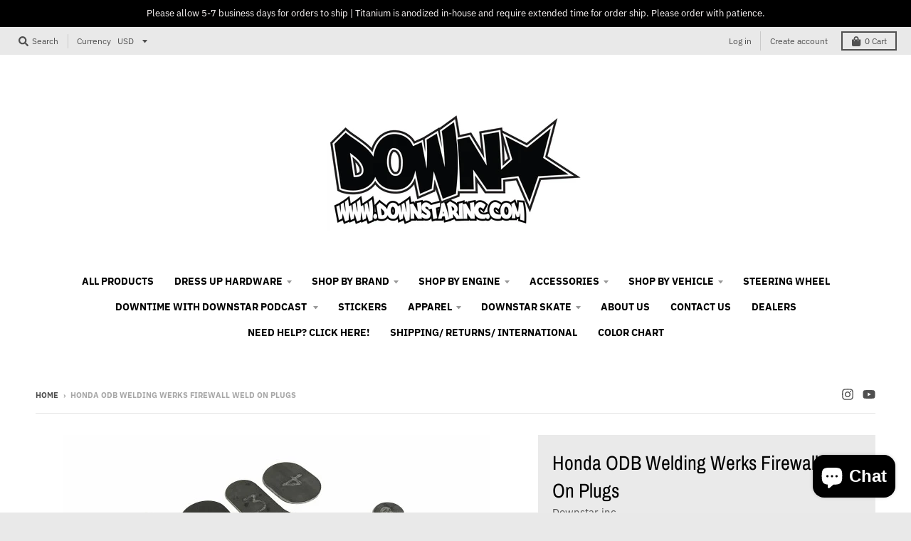

--- FILE ---
content_type: text/html; charset=utf-8
request_url: https://downstarinc.com/products/honda-odb-weld-on-plugs
body_size: 46125
content:
<!doctype html>
<!--[if IE 8]><html class="no-js lt-ie9" lang="en"> <![endif]-->
<!--[if IE 9 ]><html class="ie9 no-js"> <![endif]-->
<!--[if (gt IE 9)|!(IE)]><!--> <html class="no-js" lang="en"> <!--<![endif]-->
<head>
  <meta charset="utf-8">
  <meta http-equiv="X-UA-Compatible" content="IE=edge,chrome=1">
  <link rel="canonical" href="https://downstarinc.com/products/honda-odb-weld-on-plugs">
  <meta name="viewport" content="width=device-width,initial-scale=1">
  <meta name="theme-color" content="#2b3030">

  

  <title>
    Honda ODB Welding Werks Firewall Weld On Plugs &ndash; Downstar Inc.
  </title>

  
    <meta name="description" content="Honda ODB Welding Werks Firewall Weld On Plugs  Fill your firewall holes with these pre-cut plugs! Honda EG/DC/EK A/C, Harness Holes, Heater Core, Brake Line Holes, Etc. Detailed instructions included ">
  

  <meta property="og:site_name" content="Downstar Inc.">
<meta property="og:url" content="https://downstarinc.com/products/honda-odb-weld-on-plugs">
<meta property="og:title" content="Honda ODB Welding Werks Firewall Weld On Plugs">
<meta property="og:type" content="product">
<meta property="og:description" content="Honda ODB Welding Werks Firewall Weld On Plugs  Fill your firewall holes with these pre-cut plugs! Honda EG/DC/EK A/C, Harness Holes, Heater Core, Brake Line Holes, Etc. Detailed instructions included "><meta property="product:availability" content="instock">
  <meta property="product:price:amount" content="69.99">
  <meta property="product:price:currency" content="USD"><meta property="og:image" content="http://downstarinc.com/cdn/shop/products/FirewallPlugWeldon.600_1200x1200.jpg?v=1662799451">
      <meta property="og:image:secure_url" content="https://downstarinc.com/cdn/shop/products/FirewallPlugWeldon.600_1200x1200.jpg?v=1662799451">
      <meta property="og:image:width" content="600">
      <meta property="og:image:height" content="450"><meta property="og:image" content="http://downstarinc.com/cdn/shop/products/922629-461354630616999-834725300-o_1_1200x1200.jpg?v=1662799451">
      <meta property="og:image:secure_url" content="https://downstarinc.com/cdn/shop/products/922629-461354630616999-834725300-o_1_1200x1200.jpg?v=1662799451">
      <meta property="og:image:width" content="453">
      <meta property="og:image:height" content="284"><meta property="og:image" content="http://downstarinc.com/cdn/shop/products/10967059-10100602831080562-1421975264-n-1_1200x1200.jpg?v=1662799451">
      <meta property="og:image:secure_url" content="https://downstarinc.com/cdn/shop/products/10967059-10100602831080562-1421975264-n-1_1200x1200.jpg?v=1662799451">
      <meta property="og:image:width" content="431">
      <meta property="og:image:height" content="287">

<meta name="twitter:site" content="@">
<meta name="twitter:card" content="summary_large_image">
<meta name="twitter:title" content="Honda ODB Welding Werks Firewall Weld On Plugs">
<meta name="twitter:description" content="Honda ODB Welding Werks Firewall Weld On Plugs  Fill your firewall holes with these pre-cut plugs! Honda EG/DC/EK A/C, Harness Holes, Heater Core, Brake Line Holes, Etc. Detailed instructions included ">


  <script>window.performance && window.performance.mark && window.performance.mark('shopify.content_for_header.start');</script><meta id="shopify-digital-wallet" name="shopify-digital-wallet" content="/6965035055/digital_wallets/dialog">
<meta name="shopify-checkout-api-token" content="65c561d2462b41509d8400ec49a130da">
<meta id="in-context-paypal-metadata" data-shop-id="6965035055" data-venmo-supported="false" data-environment="production" data-locale="en_US" data-paypal-v4="true" data-currency="USD">
<link rel="alternate" type="application/json+oembed" href="https://downstarinc.com/products/honda-odb-weld-on-plugs.oembed">
<script async="async" src="/checkouts/internal/preloads.js?locale=en-US"></script>
<link rel="preconnect" href="https://shop.app" crossorigin="anonymous">
<script async="async" src="https://shop.app/checkouts/internal/preloads.js?locale=en-US&shop_id=6965035055" crossorigin="anonymous"></script>
<script id="apple-pay-shop-capabilities" type="application/json">{"shopId":6965035055,"countryCode":"US","currencyCode":"USD","merchantCapabilities":["supports3DS"],"merchantId":"gid:\/\/shopify\/Shop\/6965035055","merchantName":"Downstar Inc.","requiredBillingContactFields":["postalAddress","email"],"requiredShippingContactFields":["postalAddress","email"],"shippingType":"shipping","supportedNetworks":["visa","masterCard","amex","discover","elo","jcb"],"total":{"type":"pending","label":"Downstar Inc.","amount":"1.00"},"shopifyPaymentsEnabled":true,"supportsSubscriptions":true}</script>
<script id="shopify-features" type="application/json">{"accessToken":"65c561d2462b41509d8400ec49a130da","betas":["rich-media-storefront-analytics"],"domain":"downstarinc.com","predictiveSearch":true,"shopId":6965035055,"locale":"en"}</script>
<script>var Shopify = Shopify || {};
Shopify.shop = "downstar-inc.myshopify.com";
Shopify.locale = "en";
Shopify.currency = {"active":"USD","rate":"1.0"};
Shopify.country = "US";
Shopify.theme = {"name":"District","id":80297263151,"schema_name":"District","schema_version":"3.6.2","theme_store_id":735,"role":"main"};
Shopify.theme.handle = "null";
Shopify.theme.style = {"id":null,"handle":null};
Shopify.cdnHost = "downstarinc.com/cdn";
Shopify.routes = Shopify.routes || {};
Shopify.routes.root = "/";</script>
<script type="module">!function(o){(o.Shopify=o.Shopify||{}).modules=!0}(window);</script>
<script>!function(o){function n(){var o=[];function n(){o.push(Array.prototype.slice.apply(arguments))}return n.q=o,n}var t=o.Shopify=o.Shopify||{};t.loadFeatures=n(),t.autoloadFeatures=n()}(window);</script>
<script>
  window.ShopifyPay = window.ShopifyPay || {};
  window.ShopifyPay.apiHost = "shop.app\/pay";
  window.ShopifyPay.redirectState = null;
</script>
<script id="shop-js-analytics" type="application/json">{"pageType":"product"}</script>
<script defer="defer" async type="module" src="//downstarinc.com/cdn/shopifycloud/shop-js/modules/v2/client.init-shop-cart-sync_BApSsMSl.en.esm.js"></script>
<script defer="defer" async type="module" src="//downstarinc.com/cdn/shopifycloud/shop-js/modules/v2/chunk.common_CBoos6YZ.esm.js"></script>
<script type="module">
  await import("//downstarinc.com/cdn/shopifycloud/shop-js/modules/v2/client.init-shop-cart-sync_BApSsMSl.en.esm.js");
await import("//downstarinc.com/cdn/shopifycloud/shop-js/modules/v2/chunk.common_CBoos6YZ.esm.js");

  window.Shopify.SignInWithShop?.initShopCartSync?.({"fedCMEnabled":true,"windoidEnabled":true});

</script>
<script>
  window.Shopify = window.Shopify || {};
  if (!window.Shopify.featureAssets) window.Shopify.featureAssets = {};
  window.Shopify.featureAssets['shop-js'] = {"shop-cart-sync":["modules/v2/client.shop-cart-sync_DJczDl9f.en.esm.js","modules/v2/chunk.common_CBoos6YZ.esm.js"],"init-fed-cm":["modules/v2/client.init-fed-cm_BzwGC0Wi.en.esm.js","modules/v2/chunk.common_CBoos6YZ.esm.js"],"init-windoid":["modules/v2/client.init-windoid_BS26ThXS.en.esm.js","modules/v2/chunk.common_CBoos6YZ.esm.js"],"shop-cash-offers":["modules/v2/client.shop-cash-offers_DthCPNIO.en.esm.js","modules/v2/chunk.common_CBoos6YZ.esm.js","modules/v2/chunk.modal_Bu1hFZFC.esm.js"],"shop-button":["modules/v2/client.shop-button_D_JX508o.en.esm.js","modules/v2/chunk.common_CBoos6YZ.esm.js"],"init-shop-email-lookup-coordinator":["modules/v2/client.init-shop-email-lookup-coordinator_DFwWcvrS.en.esm.js","modules/v2/chunk.common_CBoos6YZ.esm.js"],"shop-toast-manager":["modules/v2/client.shop-toast-manager_tEhgP2F9.en.esm.js","modules/v2/chunk.common_CBoos6YZ.esm.js"],"shop-login-button":["modules/v2/client.shop-login-button_DwLgFT0K.en.esm.js","modules/v2/chunk.common_CBoos6YZ.esm.js","modules/v2/chunk.modal_Bu1hFZFC.esm.js"],"avatar":["modules/v2/client.avatar_BTnouDA3.en.esm.js"],"init-shop-cart-sync":["modules/v2/client.init-shop-cart-sync_BApSsMSl.en.esm.js","modules/v2/chunk.common_CBoos6YZ.esm.js"],"pay-button":["modules/v2/client.pay-button_BuNmcIr_.en.esm.js","modules/v2/chunk.common_CBoos6YZ.esm.js"],"init-shop-for-new-customer-accounts":["modules/v2/client.init-shop-for-new-customer-accounts_DrjXSI53.en.esm.js","modules/v2/client.shop-login-button_DwLgFT0K.en.esm.js","modules/v2/chunk.common_CBoos6YZ.esm.js","modules/v2/chunk.modal_Bu1hFZFC.esm.js"],"init-customer-accounts-sign-up":["modules/v2/client.init-customer-accounts-sign-up_TlVCiykN.en.esm.js","modules/v2/client.shop-login-button_DwLgFT0K.en.esm.js","modules/v2/chunk.common_CBoos6YZ.esm.js","modules/v2/chunk.modal_Bu1hFZFC.esm.js"],"shop-follow-button":["modules/v2/client.shop-follow-button_C5D3XtBb.en.esm.js","modules/v2/chunk.common_CBoos6YZ.esm.js","modules/v2/chunk.modal_Bu1hFZFC.esm.js"],"checkout-modal":["modules/v2/client.checkout-modal_8TC_1FUY.en.esm.js","modules/v2/chunk.common_CBoos6YZ.esm.js","modules/v2/chunk.modal_Bu1hFZFC.esm.js"],"init-customer-accounts":["modules/v2/client.init-customer-accounts_C0Oh2ljF.en.esm.js","modules/v2/client.shop-login-button_DwLgFT0K.en.esm.js","modules/v2/chunk.common_CBoos6YZ.esm.js","modules/v2/chunk.modal_Bu1hFZFC.esm.js"],"lead-capture":["modules/v2/client.lead-capture_Cq0gfm7I.en.esm.js","modules/v2/chunk.common_CBoos6YZ.esm.js","modules/v2/chunk.modal_Bu1hFZFC.esm.js"],"shop-login":["modules/v2/client.shop-login_BmtnoEUo.en.esm.js","modules/v2/chunk.common_CBoos6YZ.esm.js","modules/v2/chunk.modal_Bu1hFZFC.esm.js"],"payment-terms":["modules/v2/client.payment-terms_BHOWV7U_.en.esm.js","modules/v2/chunk.common_CBoos6YZ.esm.js","modules/v2/chunk.modal_Bu1hFZFC.esm.js"]};
</script>
<script>(function() {
  var isLoaded = false;
  function asyncLoad() {
    if (isLoaded) return;
    isLoaded = true;
    var urls = ["https:\/\/apo-front.mageworx.com\/mws_apo_installed.js?shop=downstar-inc.myshopify.com","https:\/\/loox.io\/widget\/KKHUWanEH6\/loox.1738651565020.js?shop=downstar-inc.myshopify.com"];
    for (var i = 0; i < urls.length; i++) {
      var s = document.createElement('script');
      s.type = 'text/javascript';
      s.async = true;
      s.src = urls[i];
      var x = document.getElementsByTagName('script')[0];
      x.parentNode.insertBefore(s, x);
    }
  };
  if(window.attachEvent) {
    window.attachEvent('onload', asyncLoad);
  } else {
    window.addEventListener('load', asyncLoad, false);
  }
})();</script>
<script id="__st">var __st={"a":6965035055,"offset":-28800,"reqid":"b00299c2-77a8-4b5b-ab69-3487d218627f-1768896743","pageurl":"downstarinc.com\/products\/honda-odb-weld-on-plugs","u":"248fe15384d5","p":"product","rtyp":"product","rid":6741128118319};</script>
<script>window.ShopifyPaypalV4VisibilityTracking = true;</script>
<script id="captcha-bootstrap">!function(){'use strict';const t='contact',e='account',n='new_comment',o=[[t,t],['blogs',n],['comments',n],[t,'customer']],c=[[e,'customer_login'],[e,'guest_login'],[e,'recover_customer_password'],[e,'create_customer']],r=t=>t.map((([t,e])=>`form[action*='/${t}']:not([data-nocaptcha='true']) input[name='form_type'][value='${e}']`)).join(','),a=t=>()=>t?[...document.querySelectorAll(t)].map((t=>t.form)):[];function s(){const t=[...o],e=r(t);return a(e)}const i='password',u='form_key',d=['recaptcha-v3-token','g-recaptcha-response','h-captcha-response',i],f=()=>{try{return window.sessionStorage}catch{return}},m='__shopify_v',_=t=>t.elements[u];function p(t,e,n=!1){try{const o=window.sessionStorage,c=JSON.parse(o.getItem(e)),{data:r}=function(t){const{data:e,action:n}=t;return t[m]||n?{data:e,action:n}:{data:t,action:n}}(c);for(const[e,n]of Object.entries(r))t.elements[e]&&(t.elements[e].value=n);n&&o.removeItem(e)}catch(o){console.error('form repopulation failed',{error:o})}}const l='form_type',E='cptcha';function T(t){t.dataset[E]=!0}const w=window,h=w.document,L='Shopify',v='ce_forms',y='captcha';let A=!1;((t,e)=>{const n=(g='f06e6c50-85a8-45c8-87d0-21a2b65856fe',I='https://cdn.shopify.com/shopifycloud/storefront-forms-hcaptcha/ce_storefront_forms_captcha_hcaptcha.v1.5.2.iife.js',D={infoText:'Protected by hCaptcha',privacyText:'Privacy',termsText:'Terms'},(t,e,n)=>{const o=w[L][v],c=o.bindForm;if(c)return c(t,g,e,D).then(n);var r;o.q.push([[t,g,e,D],n]),r=I,A||(h.body.append(Object.assign(h.createElement('script'),{id:'captcha-provider',async:!0,src:r})),A=!0)});var g,I,D;w[L]=w[L]||{},w[L][v]=w[L][v]||{},w[L][v].q=[],w[L][y]=w[L][y]||{},w[L][y].protect=function(t,e){n(t,void 0,e),T(t)},Object.freeze(w[L][y]),function(t,e,n,w,h,L){const[v,y,A,g]=function(t,e,n){const i=e?o:[],u=t?c:[],d=[...i,...u],f=r(d),m=r(i),_=r(d.filter((([t,e])=>n.includes(e))));return[a(f),a(m),a(_),s()]}(w,h,L),I=t=>{const e=t.target;return e instanceof HTMLFormElement?e:e&&e.form},D=t=>v().includes(t);t.addEventListener('submit',(t=>{const e=I(t);if(!e)return;const n=D(e)&&!e.dataset.hcaptchaBound&&!e.dataset.recaptchaBound,o=_(e),c=g().includes(e)&&(!o||!o.value);(n||c)&&t.preventDefault(),c&&!n&&(function(t){try{if(!f())return;!function(t){const e=f();if(!e)return;const n=_(t);if(!n)return;const o=n.value;o&&e.removeItem(o)}(t);const e=Array.from(Array(32),(()=>Math.random().toString(36)[2])).join('');!function(t,e){_(t)||t.append(Object.assign(document.createElement('input'),{type:'hidden',name:u})),t.elements[u].value=e}(t,e),function(t,e){const n=f();if(!n)return;const o=[...t.querySelectorAll(`input[type='${i}']`)].map((({name:t})=>t)),c=[...d,...o],r={};for(const[a,s]of new FormData(t).entries())c.includes(a)||(r[a]=s);n.setItem(e,JSON.stringify({[m]:1,action:t.action,data:r}))}(t,e)}catch(e){console.error('failed to persist form',e)}}(e),e.submit())}));const S=(t,e)=>{t&&!t.dataset[E]&&(n(t,e.some((e=>e===t))),T(t))};for(const o of['focusin','change'])t.addEventListener(o,(t=>{const e=I(t);D(e)&&S(e,y())}));const B=e.get('form_key'),M=e.get(l),P=B&&M;t.addEventListener('DOMContentLoaded',(()=>{const t=y();if(P)for(const e of t)e.elements[l].value===M&&p(e,B);[...new Set([...A(),...v().filter((t=>'true'===t.dataset.shopifyCaptcha))])].forEach((e=>S(e,t)))}))}(h,new URLSearchParams(w.location.search),n,t,e,['guest_login'])})(!0,!0)}();</script>
<script integrity="sha256-4kQ18oKyAcykRKYeNunJcIwy7WH5gtpwJnB7kiuLZ1E=" data-source-attribution="shopify.loadfeatures" defer="defer" src="//downstarinc.com/cdn/shopifycloud/storefront/assets/storefront/load_feature-a0a9edcb.js" crossorigin="anonymous"></script>
<script crossorigin="anonymous" defer="defer" src="//downstarinc.com/cdn/shopifycloud/storefront/assets/shopify_pay/storefront-65b4c6d7.js?v=20250812"></script>
<script data-source-attribution="shopify.dynamic_checkout.dynamic.init">var Shopify=Shopify||{};Shopify.PaymentButton=Shopify.PaymentButton||{isStorefrontPortableWallets:!0,init:function(){window.Shopify.PaymentButton.init=function(){};var t=document.createElement("script");t.src="https://downstarinc.com/cdn/shopifycloud/portable-wallets/latest/portable-wallets.en.js",t.type="module",document.head.appendChild(t)}};
</script>
<script data-source-attribution="shopify.dynamic_checkout.buyer_consent">
  function portableWalletsHideBuyerConsent(e){var t=document.getElementById("shopify-buyer-consent"),n=document.getElementById("shopify-subscription-policy-button");t&&n&&(t.classList.add("hidden"),t.setAttribute("aria-hidden","true"),n.removeEventListener("click",e))}function portableWalletsShowBuyerConsent(e){var t=document.getElementById("shopify-buyer-consent"),n=document.getElementById("shopify-subscription-policy-button");t&&n&&(t.classList.remove("hidden"),t.removeAttribute("aria-hidden"),n.addEventListener("click",e))}window.Shopify?.PaymentButton&&(window.Shopify.PaymentButton.hideBuyerConsent=portableWalletsHideBuyerConsent,window.Shopify.PaymentButton.showBuyerConsent=portableWalletsShowBuyerConsent);
</script>
<script data-source-attribution="shopify.dynamic_checkout.cart.bootstrap">document.addEventListener("DOMContentLoaded",(function(){function t(){return document.querySelector("shopify-accelerated-checkout-cart, shopify-accelerated-checkout")}if(t())Shopify.PaymentButton.init();else{new MutationObserver((function(e,n){t()&&(Shopify.PaymentButton.init(),n.disconnect())})).observe(document.body,{childList:!0,subtree:!0})}}));
</script>
<link id="shopify-accelerated-checkout-styles" rel="stylesheet" media="screen" href="https://downstarinc.com/cdn/shopifycloud/portable-wallets/latest/accelerated-checkout-backwards-compat.css" crossorigin="anonymous">
<style id="shopify-accelerated-checkout-cart">
        #shopify-buyer-consent {
  margin-top: 1em;
  display: inline-block;
  width: 100%;
}

#shopify-buyer-consent.hidden {
  display: none;
}

#shopify-subscription-policy-button {
  background: none;
  border: none;
  padding: 0;
  text-decoration: underline;
  font-size: inherit;
  cursor: pointer;
}

#shopify-subscription-policy-button::before {
  box-shadow: none;
}

      </style>

<script>window.performance && window.performance.mark && window.performance.mark('shopify.content_for_header.end');</script>
  <link href="//downstarinc.com/cdn/shop/t/3/assets/theme.scss.css?v=20785199618766050461763454034" rel="stylesheet" type="text/css" media="all" />

  

  <script>
    window.StyleHatch = window.StyleHatch || {};
    StyleHatch.Strings = {
      instagramAddToken: "Add your Instagram access token.",
      instagramInvalidToken: "The Instagram access token is invalid. Check to make sure you added the complete token.",
      instagramRateLimitToken: "Your store is currently over Instagram\u0026#39;s rate limit. Contact Style Hatch support for details.",
      addToCart: "Add to Cart",
      preOrder: "Pre-Order",
      soldOut: "Sold Out",
      addressError: "Error looking up that address",
      addressNoResults: "No results for that address",
      addressQueryLimit: "You have exceeded the Google API usage limit. Consider upgrading to a \u003ca href=\"https:\/\/developers.google.com\/maps\/premium\/usage-limits\"\u003ePremium Plan\u003c\/a\u003e.",
      authError: "There was a problem authenticating your Google Maps account.",
      agreeNotice: "You must agree with the terms and conditions of sales to check out."
    }
    StyleHatch.currencyFormat = "${{amount}}";
    StyleHatch.ajaxCartEnable = true;
    StyleHatch.cartData = {"note":null,"attributes":{},"original_total_price":0,"total_price":0,"total_discount":0,"total_weight":0.0,"item_count":0,"items":[],"requires_shipping":false,"currency":"USD","items_subtotal_price":0,"cart_level_discount_applications":[],"checkout_charge_amount":0};
    StyleHatch.routes = {
      root_url: '/',
      account_url: '/account',
      account_login_url: '/account/login',
      account_logout_url: '/account/logout',
      account_recover_url: '/account/recover',
      account_register_url: '/account/register',
      account_addresses_url: '/account/addresses',
      collections_url: '/collections',
      all_products_collection_url: '/collections/all',
      search_url: '/search',
      cart_url: '/cart',
      cart_add_url: '/cart/add',
      cart_change_url: '/cart/change',
      cart_clear_url: '/cart/clear'
    };
    // Post defer
    window.addEventListener('DOMContentLoaded', function() {
      (function( $ ) {
      

      
      
      })(jq223);
    });
    document.documentElement.className = document.documentElement.className.replace('no-js', 'js');
  </script>
  <script type="text/javascript">
    window.lazySizesConfig = window.lazySizesConfig || {};
    window.lazySizesConfig.loadMode = 1;
  </script>
  <!--[if (gt IE 9)|!(IE)]><!--><script src="//downstarinc.com/cdn/shop/t/3/assets/lazysizes.min.js?v=174097831579247140971577841054" async="async"></script><!--<![endif]-->
  <!--[if lte IE 9]><script src="//downstarinc.com/cdn/shop/t/3/assets/lazysizes.min.js?v=174097831579247140971577841054"></script><![endif]-->
  <!--[if (gt IE 9)|!(IE)]><!--><script src="//downstarinc.com/cdn/shop/t/3/assets/vendor.js?v=121196074338338660481577841057" defer="defer"></script><!--<![endif]-->
  <!--[if lte IE 9]><script src="//downstarinc.com/cdn/shop/t/3/assets/vendor.js?v=121196074338338660481577841057"></script><![endif]-->
  
  <!--[if (gt IE 9)|!(IE)]><!--><script src="//downstarinc.com/cdn/shop/t/3/assets/theme.js?v=31437443162986559041644615674" defer="defer"></script><!--<![endif]-->
  <!--[if lte IE 9]><script src="//downstarinc.com/cdn/shop/t/3/assets/theme.min.js?v=93701031616909705541580419694"></script><![endif]-->

<link href="https://cdn.shopify.com/extensions/019bb1f6-fcbe-7366-b948-e666c117b26c/advanced-product-options-176/assets/mws_apo_bundle.css" rel="stylesheet" type="text/css" media="all">
<script src="https://cdn.shopify.com/extensions/e4b3a77b-20c9-4161-b1bb-deb87046128d/inbox-1253/assets/inbox-chat-loader.js" type="text/javascript" defer="defer"></script>
<link href="https://monorail-edge.shopifysvc.com" rel="dns-prefetch">
<script>(function(){if ("sendBeacon" in navigator && "performance" in window) {try {var session_token_from_headers = performance.getEntriesByType('navigation')[0].serverTiming.find(x => x.name == '_s').description;} catch {var session_token_from_headers = undefined;}var session_cookie_matches = document.cookie.match(/_shopify_s=([^;]*)/);var session_token_from_cookie = session_cookie_matches && session_cookie_matches.length === 2 ? session_cookie_matches[1] : "";var session_token = session_token_from_headers || session_token_from_cookie || "";function handle_abandonment_event(e) {var entries = performance.getEntries().filter(function(entry) {return /monorail-edge.shopifysvc.com/.test(entry.name);});if (!window.abandonment_tracked && entries.length === 0) {window.abandonment_tracked = true;var currentMs = Date.now();var navigation_start = performance.timing.navigationStart;var payload = {shop_id: 6965035055,url: window.location.href,navigation_start,duration: currentMs - navigation_start,session_token,page_type: "product"};window.navigator.sendBeacon("https://monorail-edge.shopifysvc.com/v1/produce", JSON.stringify({schema_id: "online_store_buyer_site_abandonment/1.1",payload: payload,metadata: {event_created_at_ms: currentMs,event_sent_at_ms: currentMs}}));}}window.addEventListener('pagehide', handle_abandonment_event);}}());</script>
<script id="web-pixels-manager-setup">(function e(e,d,r,n,o){if(void 0===o&&(o={}),!Boolean(null===(a=null===(i=window.Shopify)||void 0===i?void 0:i.analytics)||void 0===a?void 0:a.replayQueue)){var i,a;window.Shopify=window.Shopify||{};var t=window.Shopify;t.analytics=t.analytics||{};var s=t.analytics;s.replayQueue=[],s.publish=function(e,d,r){return s.replayQueue.push([e,d,r]),!0};try{self.performance.mark("wpm:start")}catch(e){}var l=function(){var e={modern:/Edge?\/(1{2}[4-9]|1[2-9]\d|[2-9]\d{2}|\d{4,})\.\d+(\.\d+|)|Firefox\/(1{2}[4-9]|1[2-9]\d|[2-9]\d{2}|\d{4,})\.\d+(\.\d+|)|Chrom(ium|e)\/(9{2}|\d{3,})\.\d+(\.\d+|)|(Maci|X1{2}).+ Version\/(15\.\d+|(1[6-9]|[2-9]\d|\d{3,})\.\d+)([,.]\d+|)( \(\w+\)|)( Mobile\/\w+|) Safari\/|Chrome.+OPR\/(9{2}|\d{3,})\.\d+\.\d+|(CPU[ +]OS|iPhone[ +]OS|CPU[ +]iPhone|CPU IPhone OS|CPU iPad OS)[ +]+(15[._]\d+|(1[6-9]|[2-9]\d|\d{3,})[._]\d+)([._]\d+|)|Android:?[ /-](13[3-9]|1[4-9]\d|[2-9]\d{2}|\d{4,})(\.\d+|)(\.\d+|)|Android.+Firefox\/(13[5-9]|1[4-9]\d|[2-9]\d{2}|\d{4,})\.\d+(\.\d+|)|Android.+Chrom(ium|e)\/(13[3-9]|1[4-9]\d|[2-9]\d{2}|\d{4,})\.\d+(\.\d+|)|SamsungBrowser\/([2-9]\d|\d{3,})\.\d+/,legacy:/Edge?\/(1[6-9]|[2-9]\d|\d{3,})\.\d+(\.\d+|)|Firefox\/(5[4-9]|[6-9]\d|\d{3,})\.\d+(\.\d+|)|Chrom(ium|e)\/(5[1-9]|[6-9]\d|\d{3,})\.\d+(\.\d+|)([\d.]+$|.*Safari\/(?![\d.]+ Edge\/[\d.]+$))|(Maci|X1{2}).+ Version\/(10\.\d+|(1[1-9]|[2-9]\d|\d{3,})\.\d+)([,.]\d+|)( \(\w+\)|)( Mobile\/\w+|) Safari\/|Chrome.+OPR\/(3[89]|[4-9]\d|\d{3,})\.\d+\.\d+|(CPU[ +]OS|iPhone[ +]OS|CPU[ +]iPhone|CPU IPhone OS|CPU iPad OS)[ +]+(10[._]\d+|(1[1-9]|[2-9]\d|\d{3,})[._]\d+)([._]\d+|)|Android:?[ /-](13[3-9]|1[4-9]\d|[2-9]\d{2}|\d{4,})(\.\d+|)(\.\d+|)|Mobile Safari.+OPR\/([89]\d|\d{3,})\.\d+\.\d+|Android.+Firefox\/(13[5-9]|1[4-9]\d|[2-9]\d{2}|\d{4,})\.\d+(\.\d+|)|Android.+Chrom(ium|e)\/(13[3-9]|1[4-9]\d|[2-9]\d{2}|\d{4,})\.\d+(\.\d+|)|Android.+(UC? ?Browser|UCWEB|U3)[ /]?(15\.([5-9]|\d{2,})|(1[6-9]|[2-9]\d|\d{3,})\.\d+)\.\d+|SamsungBrowser\/(5\.\d+|([6-9]|\d{2,})\.\d+)|Android.+MQ{2}Browser\/(14(\.(9|\d{2,})|)|(1[5-9]|[2-9]\d|\d{3,})(\.\d+|))(\.\d+|)|K[Aa][Ii]OS\/(3\.\d+|([4-9]|\d{2,})\.\d+)(\.\d+|)/},d=e.modern,r=e.legacy,n=navigator.userAgent;return n.match(d)?"modern":n.match(r)?"legacy":"unknown"}(),u="modern"===l?"modern":"legacy",c=(null!=n?n:{modern:"",legacy:""})[u],f=function(e){return[e.baseUrl,"/wpm","/b",e.hashVersion,"modern"===e.buildTarget?"m":"l",".js"].join("")}({baseUrl:d,hashVersion:r,buildTarget:u}),m=function(e){var d=e.version,r=e.bundleTarget,n=e.surface,o=e.pageUrl,i=e.monorailEndpoint;return{emit:function(e){var a=e.status,t=e.errorMsg,s=(new Date).getTime(),l=JSON.stringify({metadata:{event_sent_at_ms:s},events:[{schema_id:"web_pixels_manager_load/3.1",payload:{version:d,bundle_target:r,page_url:o,status:a,surface:n,error_msg:t},metadata:{event_created_at_ms:s}}]});if(!i)return console&&console.warn&&console.warn("[Web Pixels Manager] No Monorail endpoint provided, skipping logging."),!1;try{return self.navigator.sendBeacon.bind(self.navigator)(i,l)}catch(e){}var u=new XMLHttpRequest;try{return u.open("POST",i,!0),u.setRequestHeader("Content-Type","text/plain"),u.send(l),!0}catch(e){return console&&console.warn&&console.warn("[Web Pixels Manager] Got an unhandled error while logging to Monorail."),!1}}}}({version:r,bundleTarget:l,surface:e.surface,pageUrl:self.location.href,monorailEndpoint:e.monorailEndpoint});try{o.browserTarget=l,function(e){var d=e.src,r=e.async,n=void 0===r||r,o=e.onload,i=e.onerror,a=e.sri,t=e.scriptDataAttributes,s=void 0===t?{}:t,l=document.createElement("script"),u=document.querySelector("head"),c=document.querySelector("body");if(l.async=n,l.src=d,a&&(l.integrity=a,l.crossOrigin="anonymous"),s)for(var f in s)if(Object.prototype.hasOwnProperty.call(s,f))try{l.dataset[f]=s[f]}catch(e){}if(o&&l.addEventListener("load",o),i&&l.addEventListener("error",i),u)u.appendChild(l);else{if(!c)throw new Error("Did not find a head or body element to append the script");c.appendChild(l)}}({src:f,async:!0,onload:function(){if(!function(){var e,d;return Boolean(null===(d=null===(e=window.Shopify)||void 0===e?void 0:e.analytics)||void 0===d?void 0:d.initialized)}()){var d=window.webPixelsManager.init(e)||void 0;if(d){var r=window.Shopify.analytics;r.replayQueue.forEach((function(e){var r=e[0],n=e[1],o=e[2];d.publishCustomEvent(r,n,o)})),r.replayQueue=[],r.publish=d.publishCustomEvent,r.visitor=d.visitor,r.initialized=!0}}},onerror:function(){return m.emit({status:"failed",errorMsg:"".concat(f," has failed to load")})},sri:function(e){var d=/^sha384-[A-Za-z0-9+/=]+$/;return"string"==typeof e&&d.test(e)}(c)?c:"",scriptDataAttributes:o}),m.emit({status:"loading"})}catch(e){m.emit({status:"failed",errorMsg:(null==e?void 0:e.message)||"Unknown error"})}}})({shopId: 6965035055,storefrontBaseUrl: "https://downstarinc.com",extensionsBaseUrl: "https://extensions.shopifycdn.com/cdn/shopifycloud/web-pixels-manager",monorailEndpoint: "https://monorail-edge.shopifysvc.com/unstable/produce_batch",surface: "storefront-renderer",enabledBetaFlags: ["2dca8a86"],webPixelsConfigList: [{"id":"390660390","configuration":"{\"pixel_id\":\"885897705914723\",\"pixel_type\":\"facebook_pixel\",\"metaapp_system_user_token\":\"-\"}","eventPayloadVersion":"v1","runtimeContext":"OPEN","scriptVersion":"ca16bc87fe92b6042fbaa3acc2fbdaa6","type":"APP","apiClientId":2329312,"privacyPurposes":["ANALYTICS","MARKETING","SALE_OF_DATA"],"dataSharingAdjustments":{"protectedCustomerApprovalScopes":["read_customer_address","read_customer_email","read_customer_name","read_customer_personal_data","read_customer_phone"]}},{"id":"shopify-app-pixel","configuration":"{}","eventPayloadVersion":"v1","runtimeContext":"STRICT","scriptVersion":"0450","apiClientId":"shopify-pixel","type":"APP","privacyPurposes":["ANALYTICS","MARKETING"]},{"id":"shopify-custom-pixel","eventPayloadVersion":"v1","runtimeContext":"LAX","scriptVersion":"0450","apiClientId":"shopify-pixel","type":"CUSTOM","privacyPurposes":["ANALYTICS","MARKETING"]}],isMerchantRequest: false,initData: {"shop":{"name":"Downstar Inc.","paymentSettings":{"currencyCode":"USD"},"myshopifyDomain":"downstar-inc.myshopify.com","countryCode":"US","storefrontUrl":"https:\/\/downstarinc.com"},"customer":null,"cart":null,"checkout":null,"productVariants":[{"price":{"amount":69.99,"currencyCode":"USD"},"product":{"title":"Honda ODB Welding Werks Firewall Weld On Plugs","vendor":"Downstar inc.","id":"6741128118319","untranslatedTitle":"Honda ODB Welding Werks Firewall Weld On Plugs","url":"\/products\/honda-odb-weld-on-plugs","type":"Firewall Plug"},"id":"50088237498662","image":{"src":"\/\/downstarinc.com\/cdn\/shop\/products\/FirewallPlugWeldon.600.jpg?v=1662799451"},"sku":"ODBFWOP-3","title":"Acura Integra DC2 (1992-2001)","untranslatedTitle":"Acura Integra DC2 (1992-2001)"},{"price":{"amount":69.99,"currencyCode":"USD"},"product":{"title":"Honda ODB Welding Werks Firewall Weld On Plugs","vendor":"Downstar inc.","id":"6741128118319","untranslatedTitle":"Honda ODB Welding Werks Firewall Weld On Plugs","url":"\/products\/honda-odb-weld-on-plugs","type":"Firewall Plug"},"id":"50088237531430","image":{"src":"\/\/downstarinc.com\/cdn\/shop\/products\/FirewallPlugWeldon.600.jpg?v=1662799451"},"sku":"ODBFWOP-1","title":"Honda Civic EG (1992-1995)","untranslatedTitle":"Honda Civic EG (1992-1995)"},{"price":{"amount":69.99,"currencyCode":"USD"},"product":{"title":"Honda ODB Welding Werks Firewall Weld On Plugs","vendor":"Downstar inc.","id":"6741128118319","untranslatedTitle":"Honda ODB Welding Werks Firewall Weld On Plugs","url":"\/products\/honda-odb-weld-on-plugs","type":"Firewall Plug"},"id":"50088237564198","image":{"src":"\/\/downstarinc.com\/cdn\/shop\/products\/FirewallPlugWeldon.600.jpg?v=1662799451"},"sku":"ODBFWOP-2","title":"Honda Civic EK\/EM1 (1996-2000)","untranslatedTitle":"Honda Civic EK\/EM1 (1996-2000)"},{"price":{"amount":69.99,"currencyCode":"USD"},"product":{"title":"Honda ODB Welding Werks Firewall Weld On Plugs","vendor":"Downstar inc.","id":"6741128118319","untranslatedTitle":"Honda ODB Welding Werks Firewall Weld On Plugs","url":"\/products\/honda-odb-weld-on-plugs","type":"Firewall Plug"},"id":"50089596059942","image":{"src":"\/\/downstarinc.com\/cdn\/shop\/products\/FirewallPlugWeldon.600.jpg?v=1662799451"},"sku":"ODBFWOP-1","title":"Honda Civic EG (1992-1995) #MWS Options 1","untranslatedTitle":"Honda Civic EG (1992-1995) #MWS Options 1"},{"price":{"amount":69.99,"currencyCode":"USD"},"product":{"title":"Honda ODB Welding Werks Firewall Weld On Plugs","vendor":"Downstar inc.","id":"6741128118319","untranslatedTitle":"Honda ODB Welding Werks Firewall Weld On Plugs","url":"\/products\/honda-odb-weld-on-plugs","type":"Firewall Plug"},"id":"50115724837158","image":{"src":"\/\/downstarinc.com\/cdn\/shop\/products\/FirewallPlugWeldon.600.jpg?v=1662799451"},"sku":"ODBFWOP-3","title":"Acura Integra DC2 (1992-2001) #MWS Options 1","untranslatedTitle":"Acura Integra DC2 (1992-2001) #MWS Options 1"},{"price":{"amount":69.99,"currencyCode":"USD"},"product":{"title":"Honda ODB Welding Werks Firewall Weld On Plugs","vendor":"Downstar inc.","id":"6741128118319","untranslatedTitle":"Honda ODB Welding Werks Firewall Weld On Plugs","url":"\/products\/honda-odb-weld-on-plugs","type":"Firewall Plug"},"id":"50133487845670","image":{"src":"\/\/downstarinc.com\/cdn\/shop\/products\/FirewallPlugWeldon.600.jpg?v=1662799451"},"sku":"ODBFWOP-2","title":"Honda Civic EK\/EM1 (1996-2000) #MWS Options 1","untranslatedTitle":"Honda Civic EK\/EM1 (1996-2000) #MWS Options 1"},{"price":{"amount":69.99,"currencyCode":"USD"},"product":{"title":"Honda ODB Welding Werks Firewall Weld On Plugs","vendor":"Downstar inc.","id":"6741128118319","untranslatedTitle":"Honda ODB Welding Werks Firewall Weld On Plugs","url":"\/products\/honda-odb-weld-on-plugs","type":"Firewall Plug"},"id":"50147741597990","image":{"src":"\/\/downstarinc.com\/cdn\/shop\/products\/FirewallPlugWeldon.600.jpg?v=1662799451"},"sku":"ODBFWOP-3","title":"Acura Integra DC2 (1992-2001) #MWS Options 2","untranslatedTitle":"Acura Integra DC2 (1992-2001) #MWS Options 2"},{"price":{"amount":69.99,"currencyCode":"USD"},"product":{"title":"Honda ODB Welding Werks Firewall Weld On Plugs","vendor":"Downstar inc.","id":"6741128118319","untranslatedTitle":"Honda ODB Welding Werks Firewall Weld On Plugs","url":"\/products\/honda-odb-weld-on-plugs","type":"Firewall Plug"},"id":"50191844901158","image":{"src":"\/\/downstarinc.com\/cdn\/shop\/products\/FirewallPlugWeldon.600.jpg?v=1662799451"},"sku":"ODBFWOP-2","title":"Honda Civic EK\/EM1 (1996-2000) #MWS Options 2","untranslatedTitle":"Honda Civic EK\/EM1 (1996-2000) #MWS Options 2"}],"purchasingCompany":null},},"https://downstarinc.com/cdn","fcfee988w5aeb613cpc8e4bc33m6693e112",{"modern":"","legacy":""},{"shopId":"6965035055","storefrontBaseUrl":"https:\/\/downstarinc.com","extensionBaseUrl":"https:\/\/extensions.shopifycdn.com\/cdn\/shopifycloud\/web-pixels-manager","surface":"storefront-renderer","enabledBetaFlags":"[\"2dca8a86\"]","isMerchantRequest":"false","hashVersion":"fcfee988w5aeb613cpc8e4bc33m6693e112","publish":"custom","events":"[[\"page_viewed\",{}],[\"product_viewed\",{\"productVariant\":{\"price\":{\"amount\":69.99,\"currencyCode\":\"USD\"},\"product\":{\"title\":\"Honda ODB Welding Werks Firewall Weld On Plugs\",\"vendor\":\"Downstar inc.\",\"id\":\"6741128118319\",\"untranslatedTitle\":\"Honda ODB Welding Werks Firewall Weld On Plugs\",\"url\":\"\/products\/honda-odb-weld-on-plugs\",\"type\":\"Firewall Plug\"},\"id\":\"50088237498662\",\"image\":{\"src\":\"\/\/downstarinc.com\/cdn\/shop\/products\/FirewallPlugWeldon.600.jpg?v=1662799451\"},\"sku\":\"ODBFWOP-3\",\"title\":\"Acura Integra DC2 (1992-2001)\",\"untranslatedTitle\":\"Acura Integra DC2 (1992-2001)\"}}]]"});</script><script>
  window.ShopifyAnalytics = window.ShopifyAnalytics || {};
  window.ShopifyAnalytics.meta = window.ShopifyAnalytics.meta || {};
  window.ShopifyAnalytics.meta.currency = 'USD';
  var meta = {"product":{"id":6741128118319,"gid":"gid:\/\/shopify\/Product\/6741128118319","vendor":"Downstar inc.","type":"Firewall Plug","handle":"honda-odb-weld-on-plugs","variants":[{"id":50088237498662,"price":6999,"name":"Honda ODB Welding Werks Firewall Weld On Plugs - Acura Integra DC2 (1992-2001)","public_title":"Acura Integra DC2 (1992-2001)","sku":"ODBFWOP-3"},{"id":50088237531430,"price":6999,"name":"Honda ODB Welding Werks Firewall Weld On Plugs - Honda Civic EG (1992-1995)","public_title":"Honda Civic EG (1992-1995)","sku":"ODBFWOP-1"},{"id":50088237564198,"price":6999,"name":"Honda ODB Welding Werks Firewall Weld On Plugs - Honda Civic EK\/EM1 (1996-2000)","public_title":"Honda Civic EK\/EM1 (1996-2000)","sku":"ODBFWOP-2"},{"id":50089596059942,"price":6999,"name":"Honda ODB Welding Werks Firewall Weld On Plugs - Honda Civic EG (1992-1995) #MWS Options 1","public_title":"Honda Civic EG (1992-1995) #MWS Options 1","sku":"ODBFWOP-1"},{"id":50115724837158,"price":6999,"name":"Honda ODB Welding Werks Firewall Weld On Plugs - Acura Integra DC2 (1992-2001) #MWS Options 1","public_title":"Acura Integra DC2 (1992-2001) #MWS Options 1","sku":"ODBFWOP-3"},{"id":50133487845670,"price":6999,"name":"Honda ODB Welding Werks Firewall Weld On Plugs - Honda Civic EK\/EM1 (1996-2000) #MWS Options 1","public_title":"Honda Civic EK\/EM1 (1996-2000) #MWS Options 1","sku":"ODBFWOP-2"},{"id":50147741597990,"price":6999,"name":"Honda ODB Welding Werks Firewall Weld On Plugs - Acura Integra DC2 (1992-2001) #MWS Options 2","public_title":"Acura Integra DC2 (1992-2001) #MWS Options 2","sku":"ODBFWOP-3"},{"id":50191844901158,"price":6999,"name":"Honda ODB Welding Werks Firewall Weld On Plugs - Honda Civic EK\/EM1 (1996-2000) #MWS Options 2","public_title":"Honda Civic EK\/EM1 (1996-2000) #MWS Options 2","sku":"ODBFWOP-2"}],"remote":false},"page":{"pageType":"product","resourceType":"product","resourceId":6741128118319,"requestId":"b00299c2-77a8-4b5b-ab69-3487d218627f-1768896743"}};
  for (var attr in meta) {
    window.ShopifyAnalytics.meta[attr] = meta[attr];
  }
</script>
<script class="analytics">
  (function () {
    var customDocumentWrite = function(content) {
      var jquery = null;

      if (window.jQuery) {
        jquery = window.jQuery;
      } else if (window.Checkout && window.Checkout.$) {
        jquery = window.Checkout.$;
      }

      if (jquery) {
        jquery('body').append(content);
      }
    };

    var hasLoggedConversion = function(token) {
      if (token) {
        return document.cookie.indexOf('loggedConversion=' + token) !== -1;
      }
      return false;
    }

    var setCookieIfConversion = function(token) {
      if (token) {
        var twoMonthsFromNow = new Date(Date.now());
        twoMonthsFromNow.setMonth(twoMonthsFromNow.getMonth() + 2);

        document.cookie = 'loggedConversion=' + token + '; expires=' + twoMonthsFromNow;
      }
    }

    var trekkie = window.ShopifyAnalytics.lib = window.trekkie = window.trekkie || [];
    if (trekkie.integrations) {
      return;
    }
    trekkie.methods = [
      'identify',
      'page',
      'ready',
      'track',
      'trackForm',
      'trackLink'
    ];
    trekkie.factory = function(method) {
      return function() {
        var args = Array.prototype.slice.call(arguments);
        args.unshift(method);
        trekkie.push(args);
        return trekkie;
      };
    };
    for (var i = 0; i < trekkie.methods.length; i++) {
      var key = trekkie.methods[i];
      trekkie[key] = trekkie.factory(key);
    }
    trekkie.load = function(config) {
      trekkie.config = config || {};
      trekkie.config.initialDocumentCookie = document.cookie;
      var first = document.getElementsByTagName('script')[0];
      var script = document.createElement('script');
      script.type = 'text/javascript';
      script.onerror = function(e) {
        var scriptFallback = document.createElement('script');
        scriptFallback.type = 'text/javascript';
        scriptFallback.onerror = function(error) {
                var Monorail = {
      produce: function produce(monorailDomain, schemaId, payload) {
        var currentMs = new Date().getTime();
        var event = {
          schema_id: schemaId,
          payload: payload,
          metadata: {
            event_created_at_ms: currentMs,
            event_sent_at_ms: currentMs
          }
        };
        return Monorail.sendRequest("https://" + monorailDomain + "/v1/produce", JSON.stringify(event));
      },
      sendRequest: function sendRequest(endpointUrl, payload) {
        // Try the sendBeacon API
        if (window && window.navigator && typeof window.navigator.sendBeacon === 'function' && typeof window.Blob === 'function' && !Monorail.isIos12()) {
          var blobData = new window.Blob([payload], {
            type: 'text/plain'
          });

          if (window.navigator.sendBeacon(endpointUrl, blobData)) {
            return true;
          } // sendBeacon was not successful

        } // XHR beacon

        var xhr = new XMLHttpRequest();

        try {
          xhr.open('POST', endpointUrl);
          xhr.setRequestHeader('Content-Type', 'text/plain');
          xhr.send(payload);
        } catch (e) {
          console.log(e);
        }

        return false;
      },
      isIos12: function isIos12() {
        return window.navigator.userAgent.lastIndexOf('iPhone; CPU iPhone OS 12_') !== -1 || window.navigator.userAgent.lastIndexOf('iPad; CPU OS 12_') !== -1;
      }
    };
    Monorail.produce('monorail-edge.shopifysvc.com',
      'trekkie_storefront_load_errors/1.1',
      {shop_id: 6965035055,
      theme_id: 80297263151,
      app_name: "storefront",
      context_url: window.location.href,
      source_url: "//downstarinc.com/cdn/s/trekkie.storefront.cd680fe47e6c39ca5d5df5f0a32d569bc48c0f27.min.js"});

        };
        scriptFallback.async = true;
        scriptFallback.src = '//downstarinc.com/cdn/s/trekkie.storefront.cd680fe47e6c39ca5d5df5f0a32d569bc48c0f27.min.js';
        first.parentNode.insertBefore(scriptFallback, first);
      };
      script.async = true;
      script.src = '//downstarinc.com/cdn/s/trekkie.storefront.cd680fe47e6c39ca5d5df5f0a32d569bc48c0f27.min.js';
      first.parentNode.insertBefore(script, first);
    };
    trekkie.load(
      {"Trekkie":{"appName":"storefront","development":false,"defaultAttributes":{"shopId":6965035055,"isMerchantRequest":null,"themeId":80297263151,"themeCityHash":"4796640790796975055","contentLanguage":"en","currency":"USD","eventMetadataId":"0f736130-a932-4664-9a18-c63494d700d8"},"isServerSideCookieWritingEnabled":true,"monorailRegion":"shop_domain","enabledBetaFlags":["65f19447"]},"Session Attribution":{},"S2S":{"facebookCapiEnabled":true,"source":"trekkie-storefront-renderer","apiClientId":580111}}
    );

    var loaded = false;
    trekkie.ready(function() {
      if (loaded) return;
      loaded = true;

      window.ShopifyAnalytics.lib = window.trekkie;

      var originalDocumentWrite = document.write;
      document.write = customDocumentWrite;
      try { window.ShopifyAnalytics.merchantGoogleAnalytics.call(this); } catch(error) {};
      document.write = originalDocumentWrite;

      window.ShopifyAnalytics.lib.page(null,{"pageType":"product","resourceType":"product","resourceId":6741128118319,"requestId":"b00299c2-77a8-4b5b-ab69-3487d218627f-1768896743","shopifyEmitted":true});

      var match = window.location.pathname.match(/checkouts\/(.+)\/(thank_you|post_purchase)/)
      var token = match? match[1]: undefined;
      if (!hasLoggedConversion(token)) {
        setCookieIfConversion(token);
        window.ShopifyAnalytics.lib.track("Viewed Product",{"currency":"USD","variantId":50088237498662,"productId":6741128118319,"productGid":"gid:\/\/shopify\/Product\/6741128118319","name":"Honda ODB Welding Werks Firewall Weld On Plugs - Acura Integra DC2 (1992-2001)","price":"69.99","sku":"ODBFWOP-3","brand":"Downstar inc.","variant":"Acura Integra DC2 (1992-2001)","category":"Firewall Plug","nonInteraction":true,"remote":false},undefined,undefined,{"shopifyEmitted":true});
      window.ShopifyAnalytics.lib.track("monorail:\/\/trekkie_storefront_viewed_product\/1.1",{"currency":"USD","variantId":50088237498662,"productId":6741128118319,"productGid":"gid:\/\/shopify\/Product\/6741128118319","name":"Honda ODB Welding Werks Firewall Weld On Plugs - Acura Integra DC2 (1992-2001)","price":"69.99","sku":"ODBFWOP-3","brand":"Downstar inc.","variant":"Acura Integra DC2 (1992-2001)","category":"Firewall Plug","nonInteraction":true,"remote":false,"referer":"https:\/\/downstarinc.com\/products\/honda-odb-weld-on-plugs"});
      }
    });


        var eventsListenerScript = document.createElement('script');
        eventsListenerScript.async = true;
        eventsListenerScript.src = "//downstarinc.com/cdn/shopifycloud/storefront/assets/shop_events_listener-3da45d37.js";
        document.getElementsByTagName('head')[0].appendChild(eventsListenerScript);

})();</script>
<script
  defer
  src="https://downstarinc.com/cdn/shopifycloud/perf-kit/shopify-perf-kit-3.0.4.min.js"
  data-application="storefront-renderer"
  data-shop-id="6965035055"
  data-render-region="gcp-us-central1"
  data-page-type="product"
  data-theme-instance-id="80297263151"
  data-theme-name="District"
  data-theme-version="3.6.2"
  data-monorail-region="shop_domain"
  data-resource-timing-sampling-rate="10"
  data-shs="true"
  data-shs-beacon="true"
  data-shs-export-with-fetch="true"
  data-shs-logs-sample-rate="1"
  data-shs-beacon-endpoint="https://downstarinc.com/api/collect"
></script>
</head>

<body id="honda-odb-welding-werks-firewall-weld-on-plugs" class="template-product" data-template-directory="" data-template="product" >

  <div id="page">
    <div id="shopify-section-promos" class="shopify-section promos"><div data-section-id="promos" data-section-type="promos-section" data-scroll-lock="true">
  
    
    
<header id="block-1482143996282" class="promo-bar promo-bar-1482143996282 align-center size-default placement-top"
            data-type="announcement-bar"
            
            data-hide-delay="no-delay"
            
            data-bar-placement="top"
            data-show-for="both"
            data-homepage-limit="false"
            >
            
              <span class="promo-bar-text">Please allow 5-7 business days for orders to ship | Titanium is anodized in-house and require extended time for order ship. Please order with patience.</span>
            
          </header>
          <style>
            header.promo-bar-1482143996282 span.promo-bar-text {
              background-color: #000000;
              color: #fffbfb;
            }
            header.promo-bar-1482143996282 a {
              color: #fffbfb;
            }
          </style>

    
    

    
    

  
    
    

    
    

    
    
      <div id="block-1482144691692" class="promo-popup promo-popup-1482144691692 style-overlay"
        data-type="popup"
        data-show-delay="7000"
        data-show-again-delay="3"
        data-homepage-limit="true"
        data-visitor-limit="true"
        data-visitor="true"
        data-show-for="both"
        data-id="1482144691692"
        >
        
        <div class="wrapper">
          <div class="popup-close">
            <span class="icon-text">
              <span class="icon icon-close" aria-hidden="true"><svg aria-hidden="true" focusable="false" role="presentation" class="icon icon-ui-close" viewBox="0 0 352 512"><path d="M242.72 256l100.07-100.07c12.28-12.28 12.28-32.19 0-44.48l-22.24-22.24c-12.28-12.28-32.19-12.28-44.48 0L176 189.28 75.93 89.21c-12.28-12.28-32.19-12.28-44.48 0L9.21 111.45c-12.28 12.28-12.28 32.19 0 44.48L109.28 256 9.21 356.07c-12.28 12.28-12.28 32.19 0 44.48l22.24 22.24c12.28 12.28 32.2 12.28 44.48 0L176 322.72l100.07 100.07c12.28 12.28 32.2 12.28 44.48 0l22.24-22.24c12.28-12.28 12.28-32.19 0-44.48L242.72 256z"/></svg></span>
              <span class="text">Close</span>
            </span>
          </div>
          <div class="popup-container">
            <div class="popup-message">
              <h4>WARNING</h4>
              <div class="rte"><h6>This is an adult hardware store! You may be subject to content containing  screwing, nutting and other hardware activities which may cause you to blow your whole check. You have been warned. ⚠</h6></div>
            </div>
            
          </div>
        </div>
      </div>
      <style>
      .promo-popup-1482144691692 {
        background-color: #ffffff;
        color: #4f4f4f;
      }
      .promo-popup-1482144691692 h4 {
        color: #4f4f4f;
      }
      .promo-popup-1482144691692 .popup-email {
        border-top-color: rgba(79, 79, 79, 0.2);
      }.promo-popup-1482144691692 .popup-image__wrapper:before {
        padding-bottom: ;
      }
      .promo-popup-1482144691692 .popup-email input {
        border-color: rgba(79, 79, 79, 0.5);
      }
      .promo-popup-1482144691692 .popup-email input.errors {
        border-color: #008080;
      }
      .promo-popup-1482144691692 .popup-email input:focus {
        border-color: #4f4f4f;
      }
      .promo-popup-1482144691692 .popup-email input::-webkit-input-placeholder,
      .promo-popup-1482144691692 .popup-email input::-moz-placeholder,
      .promo-popup-1482144691692 .popup-email input:-ms-input-placeholder,
      .promo-popup-1482144691692 .popup-email input:-moz-placeholder {
        color: rgba(79, 79, 79, 0.5);
      }
      .promo-popup-1482144691692 .popup-email button {
        background-color: #008080;
        color: #ffffff;
      }
      .promo-popup-1482144691692 .popup-email div.errors {
        color: #008080;
      }
      </style>
    

  
</div>


</div>
    <header class="util">
  <div class="wrapper">

    <div class="search-wrapper">
      <!-- /snippets/search-bar.liquid -->


<form action="/search" method="get" class="input-group search-bar" role="search">
  <div class="icon-wrapper">
    <span class="icon-fallback-text">
      <span class="icon icon-search" aria-hidden="true"><svg aria-hidden="true" focusable="false" role="presentation" class="icon icon-ui-search" viewBox="0 0 512 512"><path d="M505 442.7L405.3 343c-4.5-4.5-10.6-7-17-7H372c27.6-35.3 44-79.7 44-128C416 93.1 322.9 0 208 0S0 93.1 0 208s93.1 208 208 208c48.3 0 92.7-16.4 128-44v16.3c0 6.4 2.5 12.5 7 17l99.7 99.7c9.4 9.4 24.6 9.4 33.9 0l28.3-28.3c9.4-9.4 9.4-24.6.1-34zM208 336c-70.7 0-128-57.2-128-128 0-70.7 57.2-128 128-128 70.7 0 128 57.2 128 128 0 70.7-57.2 128-128 128z"/></svg></span>
      <span class="fallback-text">Search</span>
    </span>
  </div>
  <div class="input-wrapper">
    <input type="search" name="q" value="" placeholder="Search our store" class="input-group-field" aria-label="Search our store">
  </div>
  <div class="button-wrapper">
    <span class="input-group-btn">
      <button type="button" class="btn icon-fallback-text">
        <span class="icon icon-close" aria-hidden="true"><svg aria-hidden="true" focusable="false" role="presentation" class="icon icon-ui-close" viewBox="0 0 352 512"><path d="M242.72 256l100.07-100.07c12.28-12.28 12.28-32.19 0-44.48l-22.24-22.24c-12.28-12.28-32.19-12.28-44.48 0L176 189.28 75.93 89.21c-12.28-12.28-32.19-12.28-44.48 0L9.21 111.45c-12.28 12.28-12.28 32.19 0 44.48L109.28 256 9.21 356.07c-12.28 12.28-12.28 32.19 0 44.48l22.24 22.24c12.28 12.28 32.2 12.28 44.48 0L176 322.72l100.07 100.07c12.28 12.28 32.2 12.28 44.48 0l22.24-22.24c12.28-12.28 12.28-32.19 0-44.48L242.72 256z"/></svg></span>
        <span class="fallback-text">Close menu</span>
      </button>
    </span>
  </div>
</form>
    </div>

    <div class="left-wrapper">
      <ul class="text-links">
        <li class="mobile-menu">
          <a href="#menu" class="toggle-menu menu-link">
            <span class="icon-text">
              <span class="icon icon-menu" aria-hidden="true"><svg aria-hidden="true" focusable="false" role="presentation" class="icon icon-ui-menu" viewBox="0 0 448 512"><path d="M16 132h416c8.837 0 16-7.163 16-16V76c0-8.837-7.163-16-16-16H16C7.163 60 0 67.163 0 76v40c0 8.837 7.163 16 16 16zm0 160h416c8.837 0 16-7.163 16-16v-40c0-8.837-7.163-16-16-16H16c-8.837 0-16 7.163-16 16v40c0 8.837 7.163 16 16 16zm0 160h416c8.837 0 16-7.163 16-16v-40c0-8.837-7.163-16-16-16H16c-8.837 0-16 7.163-16 16v40c0 8.837 7.163 16 16 16z"/></svg></span>
              <span class="text" data-close-text="Close menu">Menu</span>
            </span>
          </a>
        </li>
        <li>
          <a href="#" class="search">
            <span class="icon-text">
              <span class="icon icon-search" aria-hidden="true"><svg aria-hidden="true" focusable="false" role="presentation" class="icon icon-ui-search" viewBox="0 0 512 512"><path d="M505 442.7L405.3 343c-4.5-4.5-10.6-7-17-7H372c27.6-35.3 44-79.7 44-128C416 93.1 322.9 0 208 0S0 93.1 0 208s93.1 208 208 208c48.3 0 92.7-16.4 128-44v16.3c0 6.4 2.5 12.5 7 17l99.7 99.7c9.4 9.4 24.6 9.4 33.9 0l28.3-28.3c9.4-9.4 9.4-24.6.1-34zM208 336c-70.7 0-128-57.2-128-128 0-70.7 57.2-128 128-128 70.7 0 128 57.2 128 128 0 70.7-57.2 128-128 128z"/></svg></span>
              <span class="text">Search</span>
            </span>
          </a>
        </li>
      </ul>
      
      
        <div class="currency-picker-contain">
  
    <form method="post" action="/cart/update" id="currency_form" accept-charset="UTF-8" class="currency-selector" enctype="multipart/form-data"><input type="hidden" name="form_type" value="currency" /><input type="hidden" name="utf8" value="✓" /><input type="hidden" name="return_to" value="/products/honda-odb-weld-on-plugs" />
      <label for="CurrencySelector">Currency</label>
      <select name="currency" id="CurrencySelector" class="currency-selector__dropdown" aria-describedby="a11y-refresh-page-message a11y-selection-message" data-currency-selector>
        
          <option value="AED">AED</option>
        
          <option value="AFN">AFN</option>
        
          <option value="ALL">ALL</option>
        
          <option value="AMD">AMD</option>
        
          <option value="ANG">ANG</option>
        
          <option value="AUD">AUD</option>
        
          <option value="AWG">AWG</option>
        
          <option value="AZN">AZN</option>
        
          <option value="BAM">BAM</option>
        
          <option value="BBD">BBD</option>
        
          <option value="BDT">BDT</option>
        
          <option value="BIF">BIF</option>
        
          <option value="BND">BND</option>
        
          <option value="BOB">BOB</option>
        
          <option value="BSD">BSD</option>
        
          <option value="BWP">BWP</option>
        
          <option value="BZD">BZD</option>
        
          <option value="CAD">CAD</option>
        
          <option value="CDF">CDF</option>
        
          <option value="CHF">CHF</option>
        
          <option value="CNY">CNY</option>
        
          <option value="CRC">CRC</option>
        
          <option value="CVE">CVE</option>
        
          <option value="CZK">CZK</option>
        
          <option value="DJF">DJF</option>
        
          <option value="DKK">DKK</option>
        
          <option value="DOP">DOP</option>
        
          <option value="DZD">DZD</option>
        
          <option value="EGP">EGP</option>
        
          <option value="ETB">ETB</option>
        
          <option value="EUR">EUR</option>
        
          <option value="FJD">FJD</option>
        
          <option value="FKP">FKP</option>
        
          <option value="GBP">GBP</option>
        
          <option value="GMD">GMD</option>
        
          <option value="GNF">GNF</option>
        
          <option value="GTQ">GTQ</option>
        
          <option value="GYD">GYD</option>
        
          <option value="HKD">HKD</option>
        
          <option value="HNL">HNL</option>
        
          <option value="HUF">HUF</option>
        
          <option value="IDR">IDR</option>
        
          <option value="ILS">ILS</option>
        
          <option value="INR">INR</option>
        
          <option value="ISK">ISK</option>
        
          <option value="JMD">JMD</option>
        
          <option value="JPY">JPY</option>
        
          <option value="KES">KES</option>
        
          <option value="KGS">KGS</option>
        
          <option value="KHR">KHR</option>
        
          <option value="KMF">KMF</option>
        
          <option value="KRW">KRW</option>
        
          <option value="KYD">KYD</option>
        
          <option value="KZT">KZT</option>
        
          <option value="LAK">LAK</option>
        
          <option value="LBP">LBP</option>
        
          <option value="LKR">LKR</option>
        
          <option value="MAD">MAD</option>
        
          <option value="MDL">MDL</option>
        
          <option value="MKD">MKD</option>
        
          <option value="MMK">MMK</option>
        
          <option value="MNT">MNT</option>
        
          <option value="MOP">MOP</option>
        
          <option value="MUR">MUR</option>
        
          <option value="MVR">MVR</option>
        
          <option value="MWK">MWK</option>
        
          <option value="MYR">MYR</option>
        
          <option value="NGN">NGN</option>
        
          <option value="NIO">NIO</option>
        
          <option value="NPR">NPR</option>
        
          <option value="NZD">NZD</option>
        
          <option value="PEN">PEN</option>
        
          <option value="PGK">PGK</option>
        
          <option value="PHP">PHP</option>
        
          <option value="PKR">PKR</option>
        
          <option value="PLN">PLN</option>
        
          <option value="PYG">PYG</option>
        
          <option value="QAR">QAR</option>
        
          <option value="RON">RON</option>
        
          <option value="RSD">RSD</option>
        
          <option value="RWF">RWF</option>
        
          <option value="SAR">SAR</option>
        
          <option value="SBD">SBD</option>
        
          <option value="SEK">SEK</option>
        
          <option value="SGD">SGD</option>
        
          <option value="SHP">SHP</option>
        
          <option value="SLL">SLL</option>
        
          <option value="STD">STD</option>
        
          <option value="THB">THB</option>
        
          <option value="TJS">TJS</option>
        
          <option value="TOP">TOP</option>
        
          <option value="TTD">TTD</option>
        
          <option value="TWD">TWD</option>
        
          <option value="TZS">TZS</option>
        
          <option value="UAH">UAH</option>
        
          <option value="UGX">UGX</option>
        
          <option value="USD" selected="true">USD</option>
        
          <option value="UYU">UYU</option>
        
          <option value="UZS">UZS</option>
        
          <option value="VND">VND</option>
        
          <option value="VUV">VUV</option>
        
          <option value="WST">WST</option>
        
          <option value="XAF">XAF</option>
        
          <option value="XCD">XCD</option>
        
          <option value="XOF">XOF</option>
        
          <option value="XPF">XPF</option>
        
          <option value="YER">YER</option>
        
      </select>
    </form>
  
</div>

      
    </div>

    <div class="right-wrapper">
      
      
        <!-- /snippets/accounts-nav.liquid -->
<ul class="text-links">
  
    <li>
      <a href="/account/login" id="customer_login_link">Log in</a>
    </li>
    <li>
      <a href="/account/register" id="customer_register_link">Create account</a>
    </li>
  
</ul>
      
      
      <a href="/cart" id="CartButton">
        <span class="icon-fallback-text"><span class="icon icon-cart" aria-hidden="true"><svg aria-hidden="true" focusable="false" role="presentation" class="icon icon-ui-bag" viewBox="0 0 448 512"><path d="M352 160v-32C352 57.42 294.579 0 224 0 153.42 0 96 57.42 96 128v32H0v272c0 44.183 35.817 80 80 80h288c44.183 0 80-35.817 80-80V160h-96zm-192-32c0-35.29 28.71-64 64-64s64 28.71 64 64v32H160v-32zm160 120c-13.255 0-24-10.745-24-24s10.745-24 24-24 24 10.745 24 24-10.745 24-24 24zm-192 0c-13.255 0-24-10.745-24-24s10.745-24 24-24 24 10.745 24 24-10.745 24-24 24z"/></svg></span>
        </span>
        <span id="CartCount">0</span>
        Cart
        <span id="CartCost" class="money"></span>

      </a>
      
        <!-- /snippets/cart-preview.liquid -->
<div class="cart-preview">
  <div class="cart-preview-title">
    Added to Cart
  </div>
  <div class="product-container">
    <div class="box product">
      <figure>
        <a href="#" class="product-image"></a>
        <figcaption>
          <a href="#" class="product-title"></a>
          <ul class="product-variant options"></ul>
          <span class="product-price price money"></span>
        </figcaption>
      </figure>
    </div>
  </div>
  <div class="cart-preview-total">
    
    <div class="count plural">You have <span class="item-count"></span> items in your cart</div>
    <div class="count singular">You have <span class="item-count">1</span> item in your cart</div>
    <ul class="cart-preview--discounts"></ul>
    <div class="label">Total</div>
    <div class="total-price total"><span class="money"></span></div>
  </div>
  <div class="cart-preview-buttons">
    <a href="/cart" class="button solid">Check Out</a>
    <a href="#continue" class="button outline continue-shopping">Continue Shopping</a>
  </div>
</div>
      
    </div>
  </div>
</header>

    <div id="shopify-section-header" class="shopify-section header"><div data-section-id="header" data-section-type="header-section">
  <div class="site-header-wrapper">
    <header class="site-header  " data-scroll-lock="util" role="banner">

      <div class="wrapper">
        <div class="logo-nav-contain layout-vertical">
          
          <div class="logo-contain">
            
              <div class="site-logo has-image">
            
              
                <a href="/" class="logo-image">
                  
                  <img id="" class="lazyload"
                    src="//downstarinc.com/cdn/shop/files/DownstarMimms_360x.jpg?v=1613180117"
                    data-src="//downstarinc.com/cdn/shop/files/DownstarMimms_{width}x.jpg?v=1613180117"
                    data-widths="[360,720,864]"
                    data-aspectratio="1.5"
                    data-sizes="auto"
                    alt="Downstar Inc.">
                </a>
              
            
              </div>
            
          </div>

          <nav class="nav-bar" role="navigation">
            <ul class="site-nav" role="menubar">
  
  
    <li class="" role="presentation">
      <a href="/collections/all-products"  role="menuitem">All Products</a>
      
    </li>
  
    <li class="has-dropdown " role="presentation">
      <a href="/collections/all" aria-haspopup="true" aria-expanded="false" role="menuitem">Dress Up Hardware</a>
      
        <ul class="dropdown " aria-hidden="true" role="menu">
          
          
            <li class="" role="presentation">
              <a href="/collections/beauty-washerss" role="menuitem"  tabindex="-1">Beauty Washers</a>
              
            </li>
          
            <li class="" role="presentation">
              <a href="/collections/brake-line-kits-and-accy" role="menuitem"  tabindex="-1">Brake Line Kits &amp; Accessories</a>
              
            </li>
          
            <li class="" role="presentation">
              <a href="/collections/cam-seal" role="menuitem"  tabindex="-1">Cam Seal </a>
              
            </li>
          
            <li class="" role="presentation">
              <a href="/collections/complete-package-kits-1" role="menuitem"  tabindex="-1">Complete Package Kits</a>
              
            </li>
          
            <li class="" role="presentation">
              <a href="/collections/clutch-lines" role="menuitem"  tabindex="-1">Clutch Lines &amp; Accessories</a>
              
            </li>
          
            <li class="" role="presentation">
              <a href="/collections/differential-hardware" role="menuitem"  tabindex="-1">Differential Hardware</a>
              
            </li>
          
            <li class="" role="presentation">
              <a href="/collections/ecu" role="menuitem"  tabindex="-1">ECU</a>
              
            </li>
          
            <li class="" role="presentation">
              <a href="/collections/engine-dress-up-hardware-kits-1" role="menuitem"  tabindex="-1">Engine Dress Up Hardware Kits</a>
              
            </li>
          
            <li class="" role="presentation">
              <a href="/collections/exterior-hardware-and-accessories" role="menuitem"  tabindex="-1">Exterior Hardware &amp; Accessories</a>
              
            </li>
          
            <li class="" role="presentation">
              <a href="/collections/fender-flare-and-widebody-hardware" role="menuitem"  tabindex="-1">Fender Flare &amp; Widebody </a>
              
            </li>
          
            <li class="" role="presentation">
              <a href="/collections/fender-washer-hardware-1" role="menuitem"  tabindex="-1">Fender Washer Hardware</a>
              
            </li>
          
            <li class="" role="presentation">
              <a href="/collections/firewall-plug-kitss" role="menuitem"  tabindex="-1">Firewall Plug Kits</a>
              
            </li>
          
            <li class="" role="presentation">
              <a href="/collections/fuel-line-kits" role="menuitem"  tabindex="-1">Fuel Line Kits And Accessories</a>
              
            </li>
          
            <li class="" role="presentation">
              <a href="/collections/genuine-honda-accessories" role="menuitem"  tabindex="-1">Genuine Honda Accessories</a>
              
            </li>
          
            <li class="has-sub-dropdown " role="presentation">
              <a href="/collections/hardware-a-la-carte" role="menuitem" aria-haspopup="true" aria-expanded="false" tabindex="-1">Hardware A La Carte</a>
              
                <ul class="sub-dropdown" aria-hidden="true" role="menu">
                  
                  
                    <li class="sub-dropdown-item " role="presentation">
                      <a href="/collections/aluminum-dress-up-bolt" role="menuitem" tabindex="-1">Aluminum Dress Up Hardware</a>
                    </li>
                  
                    <li class="sub-dropdown-item " role="presentation">
                      <a href="/collections/chromoly-12-point-hardware" role="menuitem" tabindex="-1">Chromoly Hardware </a>
                    </li>
                  
                    <li class="sub-dropdown-item " role="presentation">
                      <a href="/collections/hybrid-titanium-dress-up-hardware" role="menuitem" tabindex="-1">Hybrid Titanium Dress Up Hardware</a>
                    </li>
                  
                    <li class="sub-dropdown-item " role="presentation">
                      <a href="/collections/titanium-hardware-a-la-carte" role="menuitem" tabindex="-1">Titanium Dress Up Hardware</a>
                    </li>
                  
                </ul>
              
            </li>
          
            <li class="" role="presentation">
              <a href="/collections/header-hardware" role="menuitem"  tabindex="-1">Header Hardware </a>
              
            </li>
          
            <li class="" role="presentation">
              <a href="/collections/honda-restoration-bolts" role="menuitem"  tabindex="-1">Honda Restoration Bolts</a>
              
            </li>
          
            <li class="" role="presentation">
              <a href="/collections/intake-hardware" role="menuitem"  tabindex="-1">Intake Hardware</a>
              
            </li>
          
            <li class="" role="presentation">
              <a href="/collections/interior-hardwaree" role="menuitem"  tabindex="-1">Interior Hardware </a>
              
            </li>
          
            <li class="" role="presentation">
              <a href="/collections/lower-control-arms-1" role="menuitem"  tabindex="-1">Lower Control Arms</a>
              
            </li>
          
            <li class="" role="presentation">
              <a href="/collections/lug-nuts" role="menuitem"  tabindex="-1">Lug Nuts</a>
              
            </li>
          
            <li class="" role="presentation">
              <a href="/collections/motor-mount-hardware-kit" role="menuitem"  tabindex="-1">Motor Mount Hardware</a>
              
            </li>
          
            <li class="" role="presentation">
              <a href="/collections/nuts" role="menuitem"  tabindex="-1">Nuts</a>
              
            </li>
          
            <li class="" role="presentation">
              <a href="/collections/og-series" role="menuitem"  tabindex="-1">OG Series</a>
              
            </li>
          
            <li class="" role="presentation">
              <a href="/collections/oil-caps" role="menuitem"  tabindex="-1">Oil Caps</a>
              
            </li>
          
            <li class="" role="presentation">
              <a href="/collections/plumbingg" role="menuitem"  tabindex="-1">Plumbing</a>
              
            </li>
          
            <li class="" role="presentation">
              <a href="/collections/ruckus-grom-kits" role="menuitem"  tabindex="-1">Ruckus &amp; GROM Hardware </a>
              
            </li>
          
            <li class="" role="presentation">
              <a href="/collections/solenoid-caps" role="menuitem"  tabindex="-1">Solenoid Caps</a>
              
            </li>
          
            <li class="" role="presentation">
              <a href="/collections/spike-hardware" role="menuitem"  tabindex="-1">Spike Hardware</a>
              
            </li>
          
            <li class="" role="presentation">
              <a href="/collections/steering-wheel-hardwaree" role="menuitem"  tabindex="-1">Steering Wheel Hardware</a>
              
            </li>
          
            <li class="" role="presentation">
              <a href="/collections/stickers-slaps-decals-and-banners" role="menuitem"  tabindex="-1">Stickers, Slaps, Decals &amp; Banners</a>
              
            </li>
          
            <li class="" role="presentation">
              <a href="/collections/studs" role="menuitem"  tabindex="-1">Studs</a>
              
            </li>
          
            <li class="" role="presentation">
              <a href="/collections/suspension-hardware" role="menuitem"  tabindex="-1">Suspension Hardware</a>
              
            </li>
          
            <li class="has-sub-dropdown " role="presentation">
              <a href="/collections/titanium-hardwaree" role="menuitem" aria-haspopup="true" aria-expanded="false" tabindex="-1">Titanium Dress Up Hardware </a>
              
                <ul class="sub-dropdown" aria-hidden="true" role="menu">
                  
                  
                    <li class="sub-dropdown-item " role="presentation">
                      <a href="/collections/titanium-hardware-a-la-carte" role="menuitem" tabindex="-1">Titanium A La Carte </a>
                    </li>
                  
                    <li class="sub-dropdown-item " role="presentation">
                      <a href="/collections/titanium-fender-washers" role="menuitem" tabindex="-1">Titanium Fender Washers</a>
                    </li>
                  
                    <li class="sub-dropdown-item " role="presentation">
                      <a href="/collections/og-series" role="menuitem" tabindex="-1">Titanium OG Series</a>
                    </li>
                  
                    <li class="sub-dropdown-item " role="presentation">
                      <a href="/collections/titanium-steering-wheel-hardware" role="menuitem" tabindex="-1">Titanium Steering Wheel Hardware</a>
                    </li>
                  
                    <li class="sub-dropdown-item " role="presentation">
                      <a href="/collections/titanium-studs" role="menuitem" tabindex="-1">Titanium Studs</a>
                    </li>
                  
                </ul>
              
            </li>
          
            <li class="" role="presentation">
              <a href="/collections/transmission-hardware" role="menuitem"  tabindex="-1">Transmission Dress Up Hardware </a>
              
            </li>
          
            <li class="" role="presentation">
              <a href="/collections/valve-cover-hardware" role="menuitem"  tabindex="-1">Valve Cover Hardware</a>
              
            </li>
          
            <li class="" role="presentation">
              <a href="/collections/wheels" role="menuitem"  tabindex="-1">Wheels</a>
              
            </li>
          
        </ul>
      
    </li>
  
    <li class="has-dropdown " role="presentation">
      <a href="/collections/shop-by-brand" aria-haspopup="true" aria-expanded="false" role="menuitem">Shop By Brand</a>
      
        <ul class="dropdown " aria-hidden="true" role="menu">
          
          
            <li class="" role="presentation">
              <a href="/collections/baker-skateboards" role="menuitem"  tabindex="-1">Baker Skateboards</a>
              
            </li>
          
            <li class="" role="presentation">
              <a href="/collections/goldenwrench-supply-co" role="menuitem"  tabindex="-1">Goldenwrench Supply Co.</a>
              
            </li>
          
            <li class="" role="presentation">
              <a href="/collections/kies-motorsports" role="menuitem"  tabindex="-1">Kies Motorsports</a>
              
            </li>
          
        </ul>
      
    </li>
  
    <li class="has-dropdown " role="presentation">
      <a href="/collections/shop-by-engine-1" aria-haspopup="true" aria-expanded="false" role="menuitem">Shop By Engine</a>
      
        <ul class="dropdown " aria-hidden="true" role="menu">
          
          
            <li class="has-sub-dropdown " role="presentation">
              <a href="/collections/b-series-honda" role="menuitem" aria-haspopup="true" aria-expanded="false" tabindex="-1">Honda B-Series </a>
              
                <ul class="sub-dropdown" aria-hidden="true" role="menu">
                  
                  
                    <li class="sub-dropdown-item " role="presentation">
                      <a href="/collections/aluminum-b-series-kits" role="menuitem" tabindex="-1">Aluminum B-Series Kits</a>
                    </li>
                  
                    <li class="sub-dropdown-item " role="presentation">
                      <a href="/collections/hybrid-titanium-b-series-kits" role="menuitem" tabindex="-1">Hybrid Titanium B-Series Kits</a>
                    </li>
                  
                    <li class="sub-dropdown-item " role="presentation">
                      <a href="/collections/titanium-b-series-kits" role="menuitem" tabindex="-1">Titanium B-Series Kits</a>
                    </li>
                  
                    <li class="sub-dropdown-item " role="presentation">
                      <a href="/collections/tuckin-accessory-b-series-kits" role="menuitem" tabindex="-1">Tuckin&#39; &amp; Accessory B-Series Kits</a>
                    </li>
                  
                </ul>
              
            </li>
          
            <li class="" role="presentation">
              <a href="/collections/d-series-honda" role="menuitem"  tabindex="-1">Honda D-Series</a>
              
            </li>
          
            <li class="" role="presentation">
              <a href="/collections/f-series-honda" role="menuitem"  tabindex="-1">Honda F-Series (F22/F23)</a>
              
            </li>
          
            <li class="" role="presentation">
              <a href="/collections/h-series-honda" role="menuitem"  tabindex="-1">Honda H-Series</a>
              
            </li>
          
            <li class="" role="presentation">
              <a href="/collections/honda-j-series" role="menuitem"  tabindex="-1">Honda J-Series </a>
              
            </li>
          
            <li class="has-sub-dropdown " role="presentation">
              <a href="/collections/k-series-honda" role="menuitem" aria-haspopup="true" aria-expanded="false" tabindex="-1">Honda K-Series</a>
              
                <ul class="sub-dropdown" aria-hidden="true" role="menu">
                  
                  
                    <li class="sub-dropdown-item " role="presentation">
                      <a href="/collections/aluminum-k-series-kits" role="menuitem" tabindex="-1">Aluminum K-Series Kits</a>
                    </li>
                  
                    <li class="sub-dropdown-item " role="presentation">
                      <a href="/collections/hybrid-titanium-k-series-kits" role="menuitem" tabindex="-1">Hybrid Titanium K-Series Kits</a>
                    </li>
                  
                    <li class="sub-dropdown-item " role="presentation">
                      <a href="/collections/titanium-k-series-kits" role="menuitem" tabindex="-1">Titanium K-Series Kits</a>
                    </li>
                  
                    <li class="sub-dropdown-item " role="presentation">
                      <a href="/collections/tuckin-accessory-k-series-kits" role="menuitem" tabindex="-1">Tuckin&#39; &amp; Accessory K-Series Kits</a>
                    </li>
                  
                </ul>
              
            </li>
          
            <li class="" role="presentation">
              <a href="/collections/honda-l-series" role="menuitem"  tabindex="-1">Honda L-Series</a>
              
            </li>
          
        </ul>
      
    </li>
  
    <li class="has-dropdown " role="presentation">
      <a href="/collections/accessoriess" aria-haspopup="true" aria-expanded="false" role="menuitem">Accessories</a>
      
        <ul class="dropdown " aria-hidden="true" role="menu">
          
          
            <li class="" role="presentation">
              <a href="/collections/banners" role="menuitem"  tabindex="-1">Banners</a>
              
            </li>
          
            <li class="" role="presentation">
              <a href="/collections/iron-on-patch" role="menuitem"  tabindex="-1">Iron-On Patches</a>
              
            </li>
          
            <li class="" role="presentation">
              <a href="/collections/keychains" role="menuitem"  tabindex="-1">Keychains</a>
              
            </li>
          
            <li class="" role="presentation">
              <a href="/collections/lanyards" role="menuitem"  tabindex="-1">Lanyards</a>
              
            </li>
          
            <li class="" role="presentation">
              <a href="/collections/lighters" role="menuitem"  tabindex="-1">Lighters</a>
              
            </li>
          
            <li class="" role="presentation">
              <a href="/collections/mouse-pad" role="menuitem"  tabindex="-1">Mouse Pads</a>
              
            </li>
          
            <li class="" role="presentation">
              <a href="/collections/pins" role="menuitem"  tabindex="-1">Pins</a>
              
            </li>
          
            <li class="" role="presentation">
              <a href="/collections/stickers" role="menuitem"  tabindex="-1">Stickers</a>
              
            </li>
          
            <li class="" role="presentation">
              <a href="/collections/tow-hooks-straps" role="menuitem"  tabindex="-1">Tow Hooks/Straps</a>
              
            </li>
          
            <li class="" role="presentation">
              <a href="/collections/valve-stems" role="menuitem"  tabindex="-1">Valve Stems</a>
              
            </li>
          
        </ul>
      
    </li>
  
    <li class="has-dropdown " role="presentation">
      <a href="/collections/shop-by-vehicle-1" aria-haspopup="true" aria-expanded="false" role="menuitem">Shop By Vehicle</a>
      
        <ul class="dropdown " aria-hidden="true" role="menu">
          
          
            <li class="has-sub-dropdown " role="presentation">
              <a href="/collections/acura" role="menuitem" aria-haspopup="true" aria-expanded="false" tabindex="-1">Acura</a>
              
                <ul class="sub-dropdown" aria-hidden="true" role="menu">
                  
                  
                    <li class="sub-dropdown-item " role="presentation">
                      <a href="/collections/1990-1993-acura-integra-da" role="menuitem" tabindex="-1">1990-1993 Integra (DA)</a>
                    </li>
                  
                    <li class="sub-dropdown-item " role="presentation">
                      <a href="/collections/1994-2001-acura-integra-dc-db" role="menuitem" tabindex="-1">1994-2001 Integra (DC/DB)</a>
                    </li>
                  
                    <li class="sub-dropdown-item " role="presentation">
                      <a href="/collections/2002-2006-acura-rsx-dc5" role="menuitem" tabindex="-1">2002-2006 RSX (DC5)</a>
                    </li>
                  
                </ul>
              
            </li>
          
            <li class="has-sub-dropdown " role="presentation">
              <a href="/collections/bmw" role="menuitem" aria-haspopup="true" aria-expanded="false" tabindex="-1">BMW</a>
              
                <ul class="sub-dropdown" aria-hidden="true" role="menu">
                  
                  
                    <li class="sub-dropdown-item " role="presentation">
                      <a href="/collections/e30" role="menuitem" tabindex="-1">3 SERIES/M3 (E30)</a>
                    </li>
                  
                    <li class="sub-dropdown-item " role="presentation">
                      <a href="/products/titanium-bmw-e46-2000-2006-dress-up-hardware-kit-copy" role="menuitem" tabindex="-1">3 SERIES/M3 (E36)</a>
                    </li>
                  
                    <li class="sub-dropdown-item " role="presentation">
                      <a href="/products/titanium-bmw-e46-2000-2006-dress-up-hardware-kit" role="menuitem" tabindex="-1">3 SRIES/M3 (E46)</a>
                    </li>
                  
                    <li class="sub-dropdown-item " role="presentation">
                      <a href="/collections/e90-e91-e92-e93" role="menuitem" tabindex="-1">3 SERIES/M3 (E90/E91/E92/E93)</a>
                    </li>
                  
                    <li class="sub-dropdown-item " role="presentation">
                      <a href="/collections/f30-f31-f32" role="menuitem" tabindex="-1">2/3/4 SERIES (F22/F23/F30/F31/F32/F33/F34/F35/F36)</a>
                    </li>
                  
                    <li class="sub-dropdown-item " role="presentation">
                      <a href="/collections/f87-n55-f87-comp" role="menuitem" tabindex="-1">2 SERIES/M2 (F87 N55/F87 COMP)</a>
                    </li>
                  
                    <li class="sub-dropdown-item " role="presentation">
                      <a href="/collections/g20" role="menuitem" tabindex="-1">2/3 SERIES (G20/G21/G28)</a>
                    </li>
                  
                    <li class="sub-dropdown-item " role="presentation">
                      <a href="/collections/g42" role="menuitem" tabindex="-1">4 SERIES (G42)</a>
                    </li>
                  
                    <li class="sub-dropdown-item " role="presentation">
                      <a href="/collections/f80-f82-f83" role="menuitem" tabindex="-1">M2/M3/M4 (F80/F81/F82/F83/F87)</a>
                    </li>
                  
                    <li class="sub-dropdown-item " role="presentation">
                      <a href="/collections/g87" role="menuitem" tabindex="-1">M2 (G87)</a>
                    </li>
                  
                    <li class="sub-dropdown-item " role="presentation">
                      <a href="/collections/g80-g82-g83" role="menuitem" tabindex="-1">M3/M4 (G80/G81/G82/G83)</a>
                    </li>
                  
                    <li class="sub-dropdown-item " role="presentation">
                      <a href="/collections/e60-e61" role="menuitem" tabindex="-1">5 SERIES/M5 (E60/E61)</a>
                    </li>
                  
                    <li class="sub-dropdown-item " role="presentation">
                      <a href="/collections/f10-f11-f18-f07" role="menuitem" tabindex="-1">5 SERIES/M5 (F10/F11/F18/F07)</a>
                    </li>
                  
                    <li class="sub-dropdown-item " role="presentation">
                      <a href="/collections/g90-g91" role="menuitem" tabindex="-1">M5 (G90/G99)</a>
                    </li>
                  
                    <li class="sub-dropdown-item " role="presentation">
                      <a href="/collections/f12-f13-f06" role="menuitem" tabindex="-1">6 SERIES/M6 (F12/F13/F06)</a>
                    </li>
                  
                    <li class="sub-dropdown-item " role="presentation">
                      <a href="/collections/f90-f91-f92-f93" role="menuitem" tabindex="-1">5/8 SERIES/M5/M8 (F90/F91/F92/F93/G14/G15/G16/G30)</a>
                    </li>
                  
                    <li class="sub-dropdown-item " role="presentation">
                      <a href="/collections/g01-g02" role="menuitem" tabindex="-1">X3/X4 (F97/F98/G01/G02)</a>
                    </li>
                  
                    <li class="sub-dropdown-item " role="presentation">
                      <a href="/collections/f15-f16" role="menuitem" tabindex="-1">X5/X6 (F15/F16/F85/F86)</a>
                    </li>
                  
                    <li class="sub-dropdown-item " role="presentation">
                      <a href="/collections/g05-g06" role="menuitem" tabindex="-1">FX5/X6/X7/XM (95/F96/G05/G06/G07/G09)</a>
                    </li>
                  
                    <li class="sub-dropdown-item " role="presentation">
                      <a href="/collections/a90-a91" role="menuitem" tabindex="-1">SUPRA (A90/A91)</a>
                    </li>
                  
                </ul>
              
            </li>
          
            <li class="" role="presentation">
              <a href="/collections/cheverolet" role="menuitem"  tabindex="-1">Chevrolet</a>
              
            </li>
          
            <li class="" role="presentation">
              <a href="/collections/ford" role="menuitem"  tabindex="-1">Ford</a>
              
            </li>
          
            <li class="has-sub-dropdown " role="presentation">
              <a href="/collections/hoonda" role="menuitem" aria-haspopup="true" aria-expanded="false" tabindex="-1">Honda </a>
              
                <ul class="sub-dropdown" aria-hidden="true" role="menu">
                  
                  
                    <li class="sub-dropdown-item " role="presentation">
                      <a href="/collections/1994-1997-honda-accord-cd" role="menuitem" tabindex="-1">1994-1997 Accord (CD)</a>
                    </li>
                  
                    <li class="sub-dropdown-item " role="presentation">
                      <a href="/collections/1998-2002-honda-accord-cf-cg" role="menuitem" tabindex="-1">1998-2002 Accord (CF/CG)</a>
                    </li>
                  
                    <li class="sub-dropdown-item " role="presentation">
                      <a href="/collections/2013-2017-honda-accord-ct-cr" role="menuitem" tabindex="-1">2013-2017 Accord (CT/CR)</a>
                    </li>
                  
                    <li class="sub-dropdown-item " role="presentation">
                      <a href="/collections/2018-honda-accord-cv" role="menuitem" tabindex="-1">2018+ Accord (CV)</a>
                    </li>
                  
                    <li class="sub-dropdown-item " role="presentation">
                      <a href="/collections/1988-1991-honda-civic-ef" role="menuitem" tabindex="-1">1988-1991 Civic (EF)</a>
                    </li>
                  
                    <li class="sub-dropdown-item " role="presentation">
                      <a href="/collections/1992-1995-honda-civic-eg-eh" role="menuitem" tabindex="-1">1992-1995 Civic (EG/EH)</a>
                    </li>
                  
                    <li class="sub-dropdown-item " role="presentation">
                      <a href="/collections/1996-2000-honda-civic-ek-em1" role="menuitem" tabindex="-1">1996-2000 Civic (EK/EM1)</a>
                    </li>
                  
                    <li class="sub-dropdown-item " role="presentation">
                      <a href="/collections/2016-2021-honda-civic-fc-fk" role="menuitem" tabindex="-1">2016-2021 Civic (FC/FK)</a>
                    </li>
                  
                    <li class="sub-dropdown-item " role="presentation">
                      <a href="/collections/2022-honda-civic-type-r-fl5" role="menuitem" tabindex="-1">2022+ Civic Type-R (FL5)</a>
                    </li>
                  
                    <li class="sub-dropdown-item " role="presentation">
                      <a href="/collections/1991-1996-honda-prelude-ba-bb" role="menuitem" tabindex="-1">1991-1996 Prelude (BA/BB)</a>
                    </li>
                  
                    <li class="sub-dropdown-item " role="presentation">
                      <a href="/collections/1996-2001-prelude-bb" role="menuitem" tabindex="-1">1997-2001 Prelude (BB)</a>
                    </li>
                  
                    <li class="sub-dropdown-item " role="presentation">
                      <a href="/collections/2000-2009-honda-s2000" role="menuitem" tabindex="-1">2000-2009 S2000 (AP)</a>
                    </li>
                  
                </ul>
              
            </li>
          
            <li class="" role="presentation">
              <a href="/collections/hyundai" role="menuitem"  tabindex="-1">Hyundai</a>
              
            </li>
          
            <li class="has-sub-dropdown " role="presentation">
              <a href="/collections/infiniti" role="menuitem" aria-haspopup="true" aria-expanded="false" tabindex="-1">Infiniti</a>
              
                <ul class="sub-dropdown" aria-hidden="true" role="menu">
                  
                  
                    <li class="sub-dropdown-item " role="presentation">
                      <a href="/products/infiniti-g35-billet-dress-up-hardware-kit" role="menuitem" tabindex="-1">G37</a>
                    </li>
                  
                    <li class="sub-dropdown-item " role="presentation">
                      <a href="/collections/infiniti-2014-present-q50-q60" role="menuitem" tabindex="-1">Q50/Q60</a>
                    </li>
                  
                </ul>
              
            </li>
          
            <li class="" role="presentation">
              <a href="/collections/jeep" role="menuitem"  tabindex="-1">Jeep</a>
              
            </li>
          
            <li class="" role="presentation">
              <a href="/collections/mazda" role="menuitem"  tabindex="-1">Mazda</a>
              
            </li>
          
            <li class="has-sub-dropdown " role="presentation">
              <a href="/collections/mercedes-benz" role="menuitem" aria-haspopup="true" aria-expanded="false" tabindex="-1">Mercedes-Benz</a>
              
                <ul class="sub-dropdown" aria-hidden="true" role="menu">
                  
                  
                    <li class="sub-dropdown-item " role="presentation">
                      <a href="/collections/w204" role="menuitem" tabindex="-1">W204</a>
                    </li>
                  
                </ul>
              
            </li>
          
            <li class="has-sub-dropdown " role="presentation">
              <a href="/collections/f55-f56-f57" role="menuitem" aria-haspopup="true" aria-expanded="false" tabindex="-1">Mini Cooper</a>
              
                <ul class="sub-dropdown" aria-hidden="true" role="menu">
                  
                  
                    <li class="sub-dropdown-item " role="presentation">
                      <a href="/collections/f55-f56-f57" role="menuitem" tabindex="-1">F55/F56/F57</a>
                    </li>
                  
                </ul>
              
            </li>
          
            <li class="" role="presentation">
              <a href="/collections/mitsubishi" role="menuitem"  tabindex="-1">Mitsubishi</a>
              
            </li>
          
            <li class="" role="presentation">
              <a href="/collections/nissan" role="menuitem"  tabindex="-1">Nissan</a>
              
            </li>
          
            <li class="" role="presentation">
              <a href="/collections/scion" role="menuitem"  tabindex="-1">Scion </a>
              
            </li>
          
            <li class="" role="presentation">
              <a href="/collections/subaru" role="menuitem"  tabindex="-1">Subaru</a>
              
            </li>
          
            <li class="has-sub-dropdown " role="presentation">
              <a href="/collections/toyota" role="menuitem" aria-haspopup="true" aria-expanded="false" tabindex="-1">Toyota</a>
              
                <ul class="sub-dropdown" aria-hidden="true" role="menu">
                  
                  
                    <li class="sub-dropdown-item " role="presentation">
                      <a href="/collections/frs-gr86" role="menuitem" tabindex="-1">FRS/GR86</a>
                    </li>
                  
                    <li class="sub-dropdown-item " role="presentation">
                      <a href="/collections/a90-a91" role="menuitem" tabindex="-1">SUPRA MK5</a>
                    </li>
                  
                </ul>
              
            </li>
          
            <li class="has-sub-dropdown " role="presentation">
              <a href="/collections/golf" role="menuitem" aria-haspopup="true" aria-expanded="false" tabindex="-1">Volkswagen</a>
              
                <ul class="sub-dropdown" aria-hidden="true" role="menu">
                  
                  
                    <li class="sub-dropdown-item " role="presentation">
                      <a href="/collections/golf" role="menuitem" tabindex="-1">Golf (GTI/R)</a>
                    </li>
                  
                </ul>
              
            </li>
          
        </ul>
      
    </li>
  
    <li class="" role="presentation">
      <a href="/collections/steering-wheel"  role="menuitem">Steering Wheel</a>
      
    </li>
  
    <li class="has-dropdown " role="presentation">
      <a href="/collections/downtime-with-downstar-podcast-1" aria-haspopup="true" aria-expanded="false" role="menuitem">Downtime With Downstar Podcast </a>
      
        <ul class="dropdown " aria-hidden="true" role="menu">
          
          
            <li class="" role="presentation">
              <a href="/collections/downtime-with-downstar-podcast-1" role="menuitem"  tabindex="-1">DTWD Merch</a>
              
            </li>
          
            <li class="" role="presentation">
              <a href="https://open.spotify.com/show/59to8owHWBQEPUYlPnwZh6" role="menuitem"  tabindex="-1">Listen to the Podcast!</a>
              
            </li>
          
            <li class="" role="presentation">
              <a href="/pages/downtime-with-downstar-podcast" role="menuitem"  tabindex="-1">Watch the Podcast!</a>
              
            </li>
          
        </ul>
      
    </li>
  
    <li class="" role="presentation">
      <a href="/collections/stickers-slaps-decals-and-banners"  role="menuitem">Stickers</a>
      
    </li>
  
    <li class="has-dropdown " role="presentation">
      <a href="/collections/apparel" aria-haspopup="true" aria-expanded="false" role="menuitem">Apparel</a>
      
        <ul class="dropdown " aria-hidden="true" role="menu">
          
          
            <li class="" role="presentation">
              <a href="/collections/apparel-accessories" role="menuitem"  tabindex="-1">Accessories</a>
              
            </li>
          
            <li class="" role="presentation">
              <a href="/collections/baby-onesie" role="menuitem"  tabindex="-1">Baby Onesie</a>
              
            </li>
          
            <li class="" role="presentation">
              <a href="/collections/hats" role="menuitem"  tabindex="-1">Hats</a>
              
            </li>
          
            <li class="" role="presentation">
              <a href="/collections/hoodies" role="menuitem"  tabindex="-1">Hoodies</a>
              
            </li>
          
            <li class="" role="presentation">
              <a href="/collections/socks" role="menuitem"  tabindex="-1">Socks</a>
              
            </li>
          
            <li class="has-sub-dropdown " role="presentation">
              <a href="/collections/tees" role="menuitem" aria-haspopup="true" aria-expanded="false" tabindex="-1">Tees</a>
              
                <ul class="sub-dropdown" aria-hidden="true" role="menu">
                  
                  
                    <li class="sub-dropdown-item " role="presentation">
                      <a href="/collections/downstar" role="menuitem" tabindex="-1">Downstar</a>
                    </li>
                  
                    <li class="sub-dropdown-item " role="presentation">
                      <a href="/collections/downtime-with-downstar-tees" role="menuitem" tabindex="-1">Downtime With Downstar</a>
                    </li>
                  
                    <li class="sub-dropdown-item " role="presentation">
                      <a href="/collections/downstar-skate-tees" role="menuitem" tabindex="-1">Downstar Skate</a>
                    </li>
                  
                    <li class="sub-dropdown-item " role="presentation">
                      <a href="/collections/late-club" role="menuitem" tabindex="-1">Late Club</a>
                    </li>
                  
                </ul>
              
            </li>
          
        </ul>
      
    </li>
  
    <li class="has-dropdown " role="presentation">
      <a href="/collections/downstar-skate" aria-haspopup="true" aria-expanded="false" role="menuitem">Downstar Skate</a>
      
        <ul class="dropdown " aria-hidden="true" role="menu">
          
          
            <li class="" role="presentation">
              <a href="/collections/baker-skateboards" role="menuitem"  tabindex="-1">Baker Skateboards</a>
              
            </li>
          
            <li class="" role="presentation">
              <a href="/collections/downstar-skate-accessoriess" role="menuitem"  tabindex="-1">Accessories</a>
              
            </li>
          
            <li class="" role="presentation">
              <a href="/collections/decks" role="menuitem"  tabindex="-1">Decks</a>
              
            </li>
          
            <li class="" role="presentation">
              <a href="/collections/downstar-skate-hats-1" role="menuitem"  tabindex="-1">Hats</a>
              
            </li>
          
            <li class="" role="presentation">
              <a href="/collections/downstar-skate-hoodies" role="menuitem"  tabindex="-1">Hoodies</a>
              
            </li>
          
            <li class="" role="presentation">
              <a href="/collections/downstar-skate-tees" role="menuitem"  tabindex="-1">Tees</a>
              
            </li>
          
        </ul>
      
    </li>
  
    <li class="" role="presentation">
      <a href="/pages/about-us"  role="menuitem">About Us</a>
      
    </li>
  
    <li class="" role="presentation">
      <a href="/pages/contact-us"  role="menuitem">Contact Us</a>
      
    </li>
  
    <li class="" role="presentation">
      <a href="/pages/dealers"  role="menuitem">Dealers</a>
      
    </li>
  
    <li class="" role="presentation">
      <a href="/pages/need-help-click-here"  role="menuitem">Need Help? Click Here!</a>
      
    </li>
  
    <li class="" role="presentation">
      <a href="/pages/shipping-returns-info"  role="menuitem">Shipping/ Returns/ International</a>
      
    </li>
  
    <li class="" role="presentation">
      <a href="/pages/color-chart"  role="menuitem">Color Chart</a>
      
    </li>
  
</ul>

          </nav>
        </div>

      </div>
    </header>
  </div>
</div>

<nav id="menu" class="panel" role="navigation">
  <div class="search">
    <!-- /snippets/search-bar.liquid -->


<form action="/search" method="get" class="input-group search-bar" role="search">
  <div class="icon-wrapper">
    <span class="icon-fallback-text">
      <span class="icon icon-search" aria-hidden="true"><svg aria-hidden="true" focusable="false" role="presentation" class="icon icon-ui-search" viewBox="0 0 512 512"><path d="M505 442.7L405.3 343c-4.5-4.5-10.6-7-17-7H372c27.6-35.3 44-79.7 44-128C416 93.1 322.9 0 208 0S0 93.1 0 208s93.1 208 208 208c48.3 0 92.7-16.4 128-44v16.3c0 6.4 2.5 12.5 7 17l99.7 99.7c9.4 9.4 24.6 9.4 33.9 0l28.3-28.3c9.4-9.4 9.4-24.6.1-34zM208 336c-70.7 0-128-57.2-128-128 0-70.7 57.2-128 128-128 70.7 0 128 57.2 128 128 0 70.7-57.2 128-128 128z"/></svg></span>
      <span class="fallback-text">Search</span>
    </span>
  </div>
  <div class="input-wrapper">
    <input type="search" name="q" value="" placeholder="Search our store" class="input-group-field" aria-label="Search our store">
  </div>
  <div class="button-wrapper">
    <span class="input-group-btn">
      <button type="button" class="btn icon-fallback-text">
        <span class="icon icon-close" aria-hidden="true"><svg aria-hidden="true" focusable="false" role="presentation" class="icon icon-ui-close" viewBox="0 0 352 512"><path d="M242.72 256l100.07-100.07c12.28-12.28 12.28-32.19 0-44.48l-22.24-22.24c-12.28-12.28-32.19-12.28-44.48 0L176 189.28 75.93 89.21c-12.28-12.28-32.19-12.28-44.48 0L9.21 111.45c-12.28 12.28-12.28 32.19 0 44.48L109.28 256 9.21 356.07c-12.28 12.28-12.28 32.19 0 44.48l22.24 22.24c12.28 12.28 32.2 12.28 44.48 0L176 322.72l100.07 100.07c12.28 12.28 32.2 12.28 44.48 0l22.24-22.24c12.28-12.28 12.28-32.19 0-44.48L242.72 256z"/></svg></span>
        <span class="fallback-text">Close menu</span>
      </button>
    </span>
  </div>
</form>
  </div>

  <ul class="site-nav" role="menubar">
  
  
    <li class="" role="presentation">
      <a href="/collections/all-products"  role="menuitem">All Products</a>
      
    </li>
  
    <li class="has-dropdown " role="presentation">
      <a href="/collections/all" aria-haspopup="true" aria-expanded="false" role="menuitem">Dress Up Hardware</a>
      
        <ul class="dropdown " aria-hidden="true" role="menu">
          
          
            <li class="" role="presentation">
              <a href="/collections/beauty-washerss" role="menuitem"  tabindex="-1">Beauty Washers</a>
              
            </li>
          
            <li class="" role="presentation">
              <a href="/collections/brake-line-kits-and-accy" role="menuitem"  tabindex="-1">Brake Line Kits &amp; Accessories</a>
              
            </li>
          
            <li class="" role="presentation">
              <a href="/collections/cam-seal" role="menuitem"  tabindex="-1">Cam Seal </a>
              
            </li>
          
            <li class="" role="presentation">
              <a href="/collections/complete-package-kits-1" role="menuitem"  tabindex="-1">Complete Package Kits</a>
              
            </li>
          
            <li class="" role="presentation">
              <a href="/collections/clutch-lines" role="menuitem"  tabindex="-1">Clutch Lines &amp; Accessories</a>
              
            </li>
          
            <li class="" role="presentation">
              <a href="/collections/differential-hardware" role="menuitem"  tabindex="-1">Differential Hardware</a>
              
            </li>
          
            <li class="" role="presentation">
              <a href="/collections/ecu" role="menuitem"  tabindex="-1">ECU</a>
              
            </li>
          
            <li class="" role="presentation">
              <a href="/collections/engine-dress-up-hardware-kits-1" role="menuitem"  tabindex="-1">Engine Dress Up Hardware Kits</a>
              
            </li>
          
            <li class="" role="presentation">
              <a href="/collections/exterior-hardware-and-accessories" role="menuitem"  tabindex="-1">Exterior Hardware &amp; Accessories</a>
              
            </li>
          
            <li class="" role="presentation">
              <a href="/collections/fender-flare-and-widebody-hardware" role="menuitem"  tabindex="-1">Fender Flare &amp; Widebody </a>
              
            </li>
          
            <li class="" role="presentation">
              <a href="/collections/fender-washer-hardware-1" role="menuitem"  tabindex="-1">Fender Washer Hardware</a>
              
            </li>
          
            <li class="" role="presentation">
              <a href="/collections/firewall-plug-kitss" role="menuitem"  tabindex="-1">Firewall Plug Kits</a>
              
            </li>
          
            <li class="" role="presentation">
              <a href="/collections/fuel-line-kits" role="menuitem"  tabindex="-1">Fuel Line Kits And Accessories</a>
              
            </li>
          
            <li class="" role="presentation">
              <a href="/collections/genuine-honda-accessories" role="menuitem"  tabindex="-1">Genuine Honda Accessories</a>
              
            </li>
          
            <li class="has-sub-dropdown " role="presentation">
              <a href="/collections/hardware-a-la-carte" role="menuitem" aria-haspopup="true" aria-expanded="false" tabindex="-1">Hardware A La Carte</a>
              
                <ul class="sub-dropdown" aria-hidden="true" role="menu">
                  
                  
                    <li class="sub-dropdown-item " role="presentation">
                      <a href="/collections/aluminum-dress-up-bolt" role="menuitem" tabindex="-1">Aluminum Dress Up Hardware</a>
                    </li>
                  
                    <li class="sub-dropdown-item " role="presentation">
                      <a href="/collections/chromoly-12-point-hardware" role="menuitem" tabindex="-1">Chromoly Hardware </a>
                    </li>
                  
                    <li class="sub-dropdown-item " role="presentation">
                      <a href="/collections/hybrid-titanium-dress-up-hardware" role="menuitem" tabindex="-1">Hybrid Titanium Dress Up Hardware</a>
                    </li>
                  
                    <li class="sub-dropdown-item " role="presentation">
                      <a href="/collections/titanium-hardware-a-la-carte" role="menuitem" tabindex="-1">Titanium Dress Up Hardware</a>
                    </li>
                  
                </ul>
              
            </li>
          
            <li class="" role="presentation">
              <a href="/collections/header-hardware" role="menuitem"  tabindex="-1">Header Hardware </a>
              
            </li>
          
            <li class="" role="presentation">
              <a href="/collections/honda-restoration-bolts" role="menuitem"  tabindex="-1">Honda Restoration Bolts</a>
              
            </li>
          
            <li class="" role="presentation">
              <a href="/collections/intake-hardware" role="menuitem"  tabindex="-1">Intake Hardware</a>
              
            </li>
          
            <li class="" role="presentation">
              <a href="/collections/interior-hardwaree" role="menuitem"  tabindex="-1">Interior Hardware </a>
              
            </li>
          
            <li class="" role="presentation">
              <a href="/collections/lower-control-arms-1" role="menuitem"  tabindex="-1">Lower Control Arms</a>
              
            </li>
          
            <li class="" role="presentation">
              <a href="/collections/lug-nuts" role="menuitem"  tabindex="-1">Lug Nuts</a>
              
            </li>
          
            <li class="" role="presentation">
              <a href="/collections/motor-mount-hardware-kit" role="menuitem"  tabindex="-1">Motor Mount Hardware</a>
              
            </li>
          
            <li class="" role="presentation">
              <a href="/collections/nuts" role="menuitem"  tabindex="-1">Nuts</a>
              
            </li>
          
            <li class="" role="presentation">
              <a href="/collections/og-series" role="menuitem"  tabindex="-1">OG Series</a>
              
            </li>
          
            <li class="" role="presentation">
              <a href="/collections/oil-caps" role="menuitem"  tabindex="-1">Oil Caps</a>
              
            </li>
          
            <li class="" role="presentation">
              <a href="/collections/plumbingg" role="menuitem"  tabindex="-1">Plumbing</a>
              
            </li>
          
            <li class="" role="presentation">
              <a href="/collections/ruckus-grom-kits" role="menuitem"  tabindex="-1">Ruckus &amp; GROM Hardware </a>
              
            </li>
          
            <li class="" role="presentation">
              <a href="/collections/solenoid-caps" role="menuitem"  tabindex="-1">Solenoid Caps</a>
              
            </li>
          
            <li class="" role="presentation">
              <a href="/collections/spike-hardware" role="menuitem"  tabindex="-1">Spike Hardware</a>
              
            </li>
          
            <li class="" role="presentation">
              <a href="/collections/steering-wheel-hardwaree" role="menuitem"  tabindex="-1">Steering Wheel Hardware</a>
              
            </li>
          
            <li class="" role="presentation">
              <a href="/collections/stickers-slaps-decals-and-banners" role="menuitem"  tabindex="-1">Stickers, Slaps, Decals &amp; Banners</a>
              
            </li>
          
            <li class="" role="presentation">
              <a href="/collections/studs" role="menuitem"  tabindex="-1">Studs</a>
              
            </li>
          
            <li class="" role="presentation">
              <a href="/collections/suspension-hardware" role="menuitem"  tabindex="-1">Suspension Hardware</a>
              
            </li>
          
            <li class="has-sub-dropdown " role="presentation">
              <a href="/collections/titanium-hardwaree" role="menuitem" aria-haspopup="true" aria-expanded="false" tabindex="-1">Titanium Dress Up Hardware </a>
              
                <ul class="sub-dropdown" aria-hidden="true" role="menu">
                  
                  
                    <li class="sub-dropdown-item " role="presentation">
                      <a href="/collections/titanium-hardware-a-la-carte" role="menuitem" tabindex="-1">Titanium A La Carte </a>
                    </li>
                  
                    <li class="sub-dropdown-item " role="presentation">
                      <a href="/collections/titanium-fender-washers" role="menuitem" tabindex="-1">Titanium Fender Washers</a>
                    </li>
                  
                    <li class="sub-dropdown-item " role="presentation">
                      <a href="/collections/og-series" role="menuitem" tabindex="-1">Titanium OG Series</a>
                    </li>
                  
                    <li class="sub-dropdown-item " role="presentation">
                      <a href="/collections/titanium-steering-wheel-hardware" role="menuitem" tabindex="-1">Titanium Steering Wheel Hardware</a>
                    </li>
                  
                    <li class="sub-dropdown-item " role="presentation">
                      <a href="/collections/titanium-studs" role="menuitem" tabindex="-1">Titanium Studs</a>
                    </li>
                  
                </ul>
              
            </li>
          
            <li class="" role="presentation">
              <a href="/collections/transmission-hardware" role="menuitem"  tabindex="-1">Transmission Dress Up Hardware </a>
              
            </li>
          
            <li class="" role="presentation">
              <a href="/collections/valve-cover-hardware" role="menuitem"  tabindex="-1">Valve Cover Hardware</a>
              
            </li>
          
            <li class="" role="presentation">
              <a href="/collections/wheels" role="menuitem"  tabindex="-1">Wheels</a>
              
            </li>
          
        </ul>
      
    </li>
  
    <li class="has-dropdown " role="presentation">
      <a href="/collections/shop-by-brand" aria-haspopup="true" aria-expanded="false" role="menuitem">Shop By Brand</a>
      
        <ul class="dropdown " aria-hidden="true" role="menu">
          
          
            <li class="" role="presentation">
              <a href="/collections/baker-skateboards" role="menuitem"  tabindex="-1">Baker Skateboards</a>
              
            </li>
          
            <li class="" role="presentation">
              <a href="/collections/goldenwrench-supply-co" role="menuitem"  tabindex="-1">Goldenwrench Supply Co.</a>
              
            </li>
          
            <li class="" role="presentation">
              <a href="/collections/kies-motorsports" role="menuitem"  tabindex="-1">Kies Motorsports</a>
              
            </li>
          
        </ul>
      
    </li>
  
    <li class="has-dropdown " role="presentation">
      <a href="/collections/shop-by-engine-1" aria-haspopup="true" aria-expanded="false" role="menuitem">Shop By Engine</a>
      
        <ul class="dropdown " aria-hidden="true" role="menu">
          
          
            <li class="has-sub-dropdown " role="presentation">
              <a href="/collections/b-series-honda" role="menuitem" aria-haspopup="true" aria-expanded="false" tabindex="-1">Honda B-Series </a>
              
                <ul class="sub-dropdown" aria-hidden="true" role="menu">
                  
                  
                    <li class="sub-dropdown-item " role="presentation">
                      <a href="/collections/aluminum-b-series-kits" role="menuitem" tabindex="-1">Aluminum B-Series Kits</a>
                    </li>
                  
                    <li class="sub-dropdown-item " role="presentation">
                      <a href="/collections/hybrid-titanium-b-series-kits" role="menuitem" tabindex="-1">Hybrid Titanium B-Series Kits</a>
                    </li>
                  
                    <li class="sub-dropdown-item " role="presentation">
                      <a href="/collections/titanium-b-series-kits" role="menuitem" tabindex="-1">Titanium B-Series Kits</a>
                    </li>
                  
                    <li class="sub-dropdown-item " role="presentation">
                      <a href="/collections/tuckin-accessory-b-series-kits" role="menuitem" tabindex="-1">Tuckin&#39; &amp; Accessory B-Series Kits</a>
                    </li>
                  
                </ul>
              
            </li>
          
            <li class="" role="presentation">
              <a href="/collections/d-series-honda" role="menuitem"  tabindex="-1">Honda D-Series</a>
              
            </li>
          
            <li class="" role="presentation">
              <a href="/collections/f-series-honda" role="menuitem"  tabindex="-1">Honda F-Series (F22/F23)</a>
              
            </li>
          
            <li class="" role="presentation">
              <a href="/collections/h-series-honda" role="menuitem"  tabindex="-1">Honda H-Series</a>
              
            </li>
          
            <li class="" role="presentation">
              <a href="/collections/honda-j-series" role="menuitem"  tabindex="-1">Honda J-Series </a>
              
            </li>
          
            <li class="has-sub-dropdown " role="presentation">
              <a href="/collections/k-series-honda" role="menuitem" aria-haspopup="true" aria-expanded="false" tabindex="-1">Honda K-Series</a>
              
                <ul class="sub-dropdown" aria-hidden="true" role="menu">
                  
                  
                    <li class="sub-dropdown-item " role="presentation">
                      <a href="/collections/aluminum-k-series-kits" role="menuitem" tabindex="-1">Aluminum K-Series Kits</a>
                    </li>
                  
                    <li class="sub-dropdown-item " role="presentation">
                      <a href="/collections/hybrid-titanium-k-series-kits" role="menuitem" tabindex="-1">Hybrid Titanium K-Series Kits</a>
                    </li>
                  
                    <li class="sub-dropdown-item " role="presentation">
                      <a href="/collections/titanium-k-series-kits" role="menuitem" tabindex="-1">Titanium K-Series Kits</a>
                    </li>
                  
                    <li class="sub-dropdown-item " role="presentation">
                      <a href="/collections/tuckin-accessory-k-series-kits" role="menuitem" tabindex="-1">Tuckin&#39; &amp; Accessory K-Series Kits</a>
                    </li>
                  
                </ul>
              
            </li>
          
            <li class="" role="presentation">
              <a href="/collections/honda-l-series" role="menuitem"  tabindex="-1">Honda L-Series</a>
              
            </li>
          
        </ul>
      
    </li>
  
    <li class="has-dropdown " role="presentation">
      <a href="/collections/accessoriess" aria-haspopup="true" aria-expanded="false" role="menuitem">Accessories</a>
      
        <ul class="dropdown " aria-hidden="true" role="menu">
          
          
            <li class="" role="presentation">
              <a href="/collections/banners" role="menuitem"  tabindex="-1">Banners</a>
              
            </li>
          
            <li class="" role="presentation">
              <a href="/collections/iron-on-patch" role="menuitem"  tabindex="-1">Iron-On Patches</a>
              
            </li>
          
            <li class="" role="presentation">
              <a href="/collections/keychains" role="menuitem"  tabindex="-1">Keychains</a>
              
            </li>
          
            <li class="" role="presentation">
              <a href="/collections/lanyards" role="menuitem"  tabindex="-1">Lanyards</a>
              
            </li>
          
            <li class="" role="presentation">
              <a href="/collections/lighters" role="menuitem"  tabindex="-1">Lighters</a>
              
            </li>
          
            <li class="" role="presentation">
              <a href="/collections/mouse-pad" role="menuitem"  tabindex="-1">Mouse Pads</a>
              
            </li>
          
            <li class="" role="presentation">
              <a href="/collections/pins" role="menuitem"  tabindex="-1">Pins</a>
              
            </li>
          
            <li class="" role="presentation">
              <a href="/collections/stickers" role="menuitem"  tabindex="-1">Stickers</a>
              
            </li>
          
            <li class="" role="presentation">
              <a href="/collections/tow-hooks-straps" role="menuitem"  tabindex="-1">Tow Hooks/Straps</a>
              
            </li>
          
            <li class="" role="presentation">
              <a href="/collections/valve-stems" role="menuitem"  tabindex="-1">Valve Stems</a>
              
            </li>
          
        </ul>
      
    </li>
  
    <li class="has-dropdown " role="presentation">
      <a href="/collections/shop-by-vehicle-1" aria-haspopup="true" aria-expanded="false" role="menuitem">Shop By Vehicle</a>
      
        <ul class="dropdown " aria-hidden="true" role="menu">
          
          
            <li class="has-sub-dropdown " role="presentation">
              <a href="/collections/acura" role="menuitem" aria-haspopup="true" aria-expanded="false" tabindex="-1">Acura</a>
              
                <ul class="sub-dropdown" aria-hidden="true" role="menu">
                  
                  
                    <li class="sub-dropdown-item " role="presentation">
                      <a href="/collections/1990-1993-acura-integra-da" role="menuitem" tabindex="-1">1990-1993 Integra (DA)</a>
                    </li>
                  
                    <li class="sub-dropdown-item " role="presentation">
                      <a href="/collections/1994-2001-acura-integra-dc-db" role="menuitem" tabindex="-1">1994-2001 Integra (DC/DB)</a>
                    </li>
                  
                    <li class="sub-dropdown-item " role="presentation">
                      <a href="/collections/2002-2006-acura-rsx-dc5" role="menuitem" tabindex="-1">2002-2006 RSX (DC5)</a>
                    </li>
                  
                </ul>
              
            </li>
          
            <li class="has-sub-dropdown " role="presentation">
              <a href="/collections/bmw" role="menuitem" aria-haspopup="true" aria-expanded="false" tabindex="-1">BMW</a>
              
                <ul class="sub-dropdown" aria-hidden="true" role="menu">
                  
                  
                    <li class="sub-dropdown-item " role="presentation">
                      <a href="/collections/e30" role="menuitem" tabindex="-1">3 SERIES/M3 (E30)</a>
                    </li>
                  
                    <li class="sub-dropdown-item " role="presentation">
                      <a href="/products/titanium-bmw-e46-2000-2006-dress-up-hardware-kit-copy" role="menuitem" tabindex="-1">3 SERIES/M3 (E36)</a>
                    </li>
                  
                    <li class="sub-dropdown-item " role="presentation">
                      <a href="/products/titanium-bmw-e46-2000-2006-dress-up-hardware-kit" role="menuitem" tabindex="-1">3 SRIES/M3 (E46)</a>
                    </li>
                  
                    <li class="sub-dropdown-item " role="presentation">
                      <a href="/collections/e90-e91-e92-e93" role="menuitem" tabindex="-1">3 SERIES/M3 (E90/E91/E92/E93)</a>
                    </li>
                  
                    <li class="sub-dropdown-item " role="presentation">
                      <a href="/collections/f30-f31-f32" role="menuitem" tabindex="-1">2/3/4 SERIES (F22/F23/F30/F31/F32/F33/F34/F35/F36)</a>
                    </li>
                  
                    <li class="sub-dropdown-item " role="presentation">
                      <a href="/collections/f87-n55-f87-comp" role="menuitem" tabindex="-1">2 SERIES/M2 (F87 N55/F87 COMP)</a>
                    </li>
                  
                    <li class="sub-dropdown-item " role="presentation">
                      <a href="/collections/g20" role="menuitem" tabindex="-1">2/3 SERIES (G20/G21/G28)</a>
                    </li>
                  
                    <li class="sub-dropdown-item " role="presentation">
                      <a href="/collections/g42" role="menuitem" tabindex="-1">4 SERIES (G42)</a>
                    </li>
                  
                    <li class="sub-dropdown-item " role="presentation">
                      <a href="/collections/f80-f82-f83" role="menuitem" tabindex="-1">M2/M3/M4 (F80/F81/F82/F83/F87)</a>
                    </li>
                  
                    <li class="sub-dropdown-item " role="presentation">
                      <a href="/collections/g87" role="menuitem" tabindex="-1">M2 (G87)</a>
                    </li>
                  
                    <li class="sub-dropdown-item " role="presentation">
                      <a href="/collections/g80-g82-g83" role="menuitem" tabindex="-1">M3/M4 (G80/G81/G82/G83)</a>
                    </li>
                  
                    <li class="sub-dropdown-item " role="presentation">
                      <a href="/collections/e60-e61" role="menuitem" tabindex="-1">5 SERIES/M5 (E60/E61)</a>
                    </li>
                  
                    <li class="sub-dropdown-item " role="presentation">
                      <a href="/collections/f10-f11-f18-f07" role="menuitem" tabindex="-1">5 SERIES/M5 (F10/F11/F18/F07)</a>
                    </li>
                  
                    <li class="sub-dropdown-item " role="presentation">
                      <a href="/collections/g90-g91" role="menuitem" tabindex="-1">M5 (G90/G99)</a>
                    </li>
                  
                    <li class="sub-dropdown-item " role="presentation">
                      <a href="/collections/f12-f13-f06" role="menuitem" tabindex="-1">6 SERIES/M6 (F12/F13/F06)</a>
                    </li>
                  
                    <li class="sub-dropdown-item " role="presentation">
                      <a href="/collections/f90-f91-f92-f93" role="menuitem" tabindex="-1">5/8 SERIES/M5/M8 (F90/F91/F92/F93/G14/G15/G16/G30)</a>
                    </li>
                  
                    <li class="sub-dropdown-item " role="presentation">
                      <a href="/collections/g01-g02" role="menuitem" tabindex="-1">X3/X4 (F97/F98/G01/G02)</a>
                    </li>
                  
                    <li class="sub-dropdown-item " role="presentation">
                      <a href="/collections/f15-f16" role="menuitem" tabindex="-1">X5/X6 (F15/F16/F85/F86)</a>
                    </li>
                  
                    <li class="sub-dropdown-item " role="presentation">
                      <a href="/collections/g05-g06" role="menuitem" tabindex="-1">FX5/X6/X7/XM (95/F96/G05/G06/G07/G09)</a>
                    </li>
                  
                    <li class="sub-dropdown-item " role="presentation">
                      <a href="/collections/a90-a91" role="menuitem" tabindex="-1">SUPRA (A90/A91)</a>
                    </li>
                  
                </ul>
              
            </li>
          
            <li class="" role="presentation">
              <a href="/collections/cheverolet" role="menuitem"  tabindex="-1">Chevrolet</a>
              
            </li>
          
            <li class="" role="presentation">
              <a href="/collections/ford" role="menuitem"  tabindex="-1">Ford</a>
              
            </li>
          
            <li class="has-sub-dropdown " role="presentation">
              <a href="/collections/hoonda" role="menuitem" aria-haspopup="true" aria-expanded="false" tabindex="-1">Honda </a>
              
                <ul class="sub-dropdown" aria-hidden="true" role="menu">
                  
                  
                    <li class="sub-dropdown-item " role="presentation">
                      <a href="/collections/1994-1997-honda-accord-cd" role="menuitem" tabindex="-1">1994-1997 Accord (CD)</a>
                    </li>
                  
                    <li class="sub-dropdown-item " role="presentation">
                      <a href="/collections/1998-2002-honda-accord-cf-cg" role="menuitem" tabindex="-1">1998-2002 Accord (CF/CG)</a>
                    </li>
                  
                    <li class="sub-dropdown-item " role="presentation">
                      <a href="/collections/2013-2017-honda-accord-ct-cr" role="menuitem" tabindex="-1">2013-2017 Accord (CT/CR)</a>
                    </li>
                  
                    <li class="sub-dropdown-item " role="presentation">
                      <a href="/collections/2018-honda-accord-cv" role="menuitem" tabindex="-1">2018+ Accord (CV)</a>
                    </li>
                  
                    <li class="sub-dropdown-item " role="presentation">
                      <a href="/collections/1988-1991-honda-civic-ef" role="menuitem" tabindex="-1">1988-1991 Civic (EF)</a>
                    </li>
                  
                    <li class="sub-dropdown-item " role="presentation">
                      <a href="/collections/1992-1995-honda-civic-eg-eh" role="menuitem" tabindex="-1">1992-1995 Civic (EG/EH)</a>
                    </li>
                  
                    <li class="sub-dropdown-item " role="presentation">
                      <a href="/collections/1996-2000-honda-civic-ek-em1" role="menuitem" tabindex="-1">1996-2000 Civic (EK/EM1)</a>
                    </li>
                  
                    <li class="sub-dropdown-item " role="presentation">
                      <a href="/collections/2016-2021-honda-civic-fc-fk" role="menuitem" tabindex="-1">2016-2021 Civic (FC/FK)</a>
                    </li>
                  
                    <li class="sub-dropdown-item " role="presentation">
                      <a href="/collections/2022-honda-civic-type-r-fl5" role="menuitem" tabindex="-1">2022+ Civic Type-R (FL5)</a>
                    </li>
                  
                    <li class="sub-dropdown-item " role="presentation">
                      <a href="/collections/1991-1996-honda-prelude-ba-bb" role="menuitem" tabindex="-1">1991-1996 Prelude (BA/BB)</a>
                    </li>
                  
                    <li class="sub-dropdown-item " role="presentation">
                      <a href="/collections/1996-2001-prelude-bb" role="menuitem" tabindex="-1">1997-2001 Prelude (BB)</a>
                    </li>
                  
                    <li class="sub-dropdown-item " role="presentation">
                      <a href="/collections/2000-2009-honda-s2000" role="menuitem" tabindex="-1">2000-2009 S2000 (AP)</a>
                    </li>
                  
                </ul>
              
            </li>
          
            <li class="" role="presentation">
              <a href="/collections/hyundai" role="menuitem"  tabindex="-1">Hyundai</a>
              
            </li>
          
            <li class="has-sub-dropdown " role="presentation">
              <a href="/collections/infiniti" role="menuitem" aria-haspopup="true" aria-expanded="false" tabindex="-1">Infiniti</a>
              
                <ul class="sub-dropdown" aria-hidden="true" role="menu">
                  
                  
                    <li class="sub-dropdown-item " role="presentation">
                      <a href="/products/infiniti-g35-billet-dress-up-hardware-kit" role="menuitem" tabindex="-1">G37</a>
                    </li>
                  
                    <li class="sub-dropdown-item " role="presentation">
                      <a href="/collections/infiniti-2014-present-q50-q60" role="menuitem" tabindex="-1">Q50/Q60</a>
                    </li>
                  
                </ul>
              
            </li>
          
            <li class="" role="presentation">
              <a href="/collections/jeep" role="menuitem"  tabindex="-1">Jeep</a>
              
            </li>
          
            <li class="" role="presentation">
              <a href="/collections/mazda" role="menuitem"  tabindex="-1">Mazda</a>
              
            </li>
          
            <li class="has-sub-dropdown " role="presentation">
              <a href="/collections/mercedes-benz" role="menuitem" aria-haspopup="true" aria-expanded="false" tabindex="-1">Mercedes-Benz</a>
              
                <ul class="sub-dropdown" aria-hidden="true" role="menu">
                  
                  
                    <li class="sub-dropdown-item " role="presentation">
                      <a href="/collections/w204" role="menuitem" tabindex="-1">W204</a>
                    </li>
                  
                </ul>
              
            </li>
          
            <li class="has-sub-dropdown " role="presentation">
              <a href="/collections/f55-f56-f57" role="menuitem" aria-haspopup="true" aria-expanded="false" tabindex="-1">Mini Cooper</a>
              
                <ul class="sub-dropdown" aria-hidden="true" role="menu">
                  
                  
                    <li class="sub-dropdown-item " role="presentation">
                      <a href="/collections/f55-f56-f57" role="menuitem" tabindex="-1">F55/F56/F57</a>
                    </li>
                  
                </ul>
              
            </li>
          
            <li class="" role="presentation">
              <a href="/collections/mitsubishi" role="menuitem"  tabindex="-1">Mitsubishi</a>
              
            </li>
          
            <li class="" role="presentation">
              <a href="/collections/nissan" role="menuitem"  tabindex="-1">Nissan</a>
              
            </li>
          
            <li class="" role="presentation">
              <a href="/collections/scion" role="menuitem"  tabindex="-1">Scion </a>
              
            </li>
          
            <li class="" role="presentation">
              <a href="/collections/subaru" role="menuitem"  tabindex="-1">Subaru</a>
              
            </li>
          
            <li class="has-sub-dropdown " role="presentation">
              <a href="/collections/toyota" role="menuitem" aria-haspopup="true" aria-expanded="false" tabindex="-1">Toyota</a>
              
                <ul class="sub-dropdown" aria-hidden="true" role="menu">
                  
                  
                    <li class="sub-dropdown-item " role="presentation">
                      <a href="/collections/frs-gr86" role="menuitem" tabindex="-1">FRS/GR86</a>
                    </li>
                  
                    <li class="sub-dropdown-item " role="presentation">
                      <a href="/collections/a90-a91" role="menuitem" tabindex="-1">SUPRA MK5</a>
                    </li>
                  
                </ul>
              
            </li>
          
            <li class="has-sub-dropdown " role="presentation">
              <a href="/collections/golf" role="menuitem" aria-haspopup="true" aria-expanded="false" tabindex="-1">Volkswagen</a>
              
                <ul class="sub-dropdown" aria-hidden="true" role="menu">
                  
                  
                    <li class="sub-dropdown-item " role="presentation">
                      <a href="/collections/golf" role="menuitem" tabindex="-1">Golf (GTI/R)</a>
                    </li>
                  
                </ul>
              
            </li>
          
        </ul>
      
    </li>
  
    <li class="" role="presentation">
      <a href="/collections/steering-wheel"  role="menuitem">Steering Wheel</a>
      
    </li>
  
    <li class="has-dropdown " role="presentation">
      <a href="/collections/downtime-with-downstar-podcast-1" aria-haspopup="true" aria-expanded="false" role="menuitem">Downtime With Downstar Podcast </a>
      
        <ul class="dropdown " aria-hidden="true" role="menu">
          
          
            <li class="" role="presentation">
              <a href="/collections/downtime-with-downstar-podcast-1" role="menuitem"  tabindex="-1">DTWD Merch</a>
              
            </li>
          
            <li class="" role="presentation">
              <a href="https://open.spotify.com/show/59to8owHWBQEPUYlPnwZh6" role="menuitem"  tabindex="-1">Listen to the Podcast!</a>
              
            </li>
          
            <li class="" role="presentation">
              <a href="/pages/downtime-with-downstar-podcast" role="menuitem"  tabindex="-1">Watch the Podcast!</a>
              
            </li>
          
        </ul>
      
    </li>
  
    <li class="" role="presentation">
      <a href="/collections/stickers-slaps-decals-and-banners"  role="menuitem">Stickers</a>
      
    </li>
  
    <li class="has-dropdown " role="presentation">
      <a href="/collections/apparel" aria-haspopup="true" aria-expanded="false" role="menuitem">Apparel</a>
      
        <ul class="dropdown " aria-hidden="true" role="menu">
          
          
            <li class="" role="presentation">
              <a href="/collections/apparel-accessories" role="menuitem"  tabindex="-1">Accessories</a>
              
            </li>
          
            <li class="" role="presentation">
              <a href="/collections/baby-onesie" role="menuitem"  tabindex="-1">Baby Onesie</a>
              
            </li>
          
            <li class="" role="presentation">
              <a href="/collections/hats" role="menuitem"  tabindex="-1">Hats</a>
              
            </li>
          
            <li class="" role="presentation">
              <a href="/collections/hoodies" role="menuitem"  tabindex="-1">Hoodies</a>
              
            </li>
          
            <li class="" role="presentation">
              <a href="/collections/socks" role="menuitem"  tabindex="-1">Socks</a>
              
            </li>
          
            <li class="has-sub-dropdown " role="presentation">
              <a href="/collections/tees" role="menuitem" aria-haspopup="true" aria-expanded="false" tabindex="-1">Tees</a>
              
                <ul class="sub-dropdown" aria-hidden="true" role="menu">
                  
                  
                    <li class="sub-dropdown-item " role="presentation">
                      <a href="/collections/downstar" role="menuitem" tabindex="-1">Downstar</a>
                    </li>
                  
                    <li class="sub-dropdown-item " role="presentation">
                      <a href="/collections/downtime-with-downstar-tees" role="menuitem" tabindex="-1">Downtime With Downstar</a>
                    </li>
                  
                    <li class="sub-dropdown-item " role="presentation">
                      <a href="/collections/downstar-skate-tees" role="menuitem" tabindex="-1">Downstar Skate</a>
                    </li>
                  
                    <li class="sub-dropdown-item " role="presentation">
                      <a href="/collections/late-club" role="menuitem" tabindex="-1">Late Club</a>
                    </li>
                  
                </ul>
              
            </li>
          
        </ul>
      
    </li>
  
    <li class="has-dropdown " role="presentation">
      <a href="/collections/downstar-skate" aria-haspopup="true" aria-expanded="false" role="menuitem">Downstar Skate</a>
      
        <ul class="dropdown " aria-hidden="true" role="menu">
          
          
            <li class="" role="presentation">
              <a href="/collections/baker-skateboards" role="menuitem"  tabindex="-1">Baker Skateboards</a>
              
            </li>
          
            <li class="" role="presentation">
              <a href="/collections/downstar-skate-accessoriess" role="menuitem"  tabindex="-1">Accessories</a>
              
            </li>
          
            <li class="" role="presentation">
              <a href="/collections/decks" role="menuitem"  tabindex="-1">Decks</a>
              
            </li>
          
            <li class="" role="presentation">
              <a href="/collections/downstar-skate-hats-1" role="menuitem"  tabindex="-1">Hats</a>
              
            </li>
          
            <li class="" role="presentation">
              <a href="/collections/downstar-skate-hoodies" role="menuitem"  tabindex="-1">Hoodies</a>
              
            </li>
          
            <li class="" role="presentation">
              <a href="/collections/downstar-skate-tees" role="menuitem"  tabindex="-1">Tees</a>
              
            </li>
          
        </ul>
      
    </li>
  
    <li class="" role="presentation">
      <a href="/pages/about-us"  role="menuitem">About Us</a>
      
    </li>
  
    <li class="" role="presentation">
      <a href="/pages/contact-us"  role="menuitem">Contact Us</a>
      
    </li>
  
    <li class="" role="presentation">
      <a href="/pages/dealers"  role="menuitem">Dealers</a>
      
    </li>
  
    <li class="" role="presentation">
      <a href="/pages/need-help-click-here"  role="menuitem">Need Help? Click Here!</a>
      
    </li>
  
    <li class="" role="presentation">
      <a href="/pages/shipping-returns-info"  role="menuitem">Shipping/ Returns/ International</a>
      
    </li>
  
    <li class="" role="presentation">
      <a href="/pages/color-chart"  role="menuitem">Color Chart</a>
      
    </li>
  
</ul>


  <div class="account">
    
      <!-- /snippets/accounts-nav.liquid -->
<ul class="text-links">
  
    <li>
      <a href="/account/login" id="customer_login_link">Log in</a>
    </li>
    <li>
      <a href="/account/register" id="customer_register_link">Create account</a>
    </li>
  
</ul>
    
  </div>
</nav>

<style>
  
  header.util .wrapper {
    padding: 0;
    max-width: 100%;
  }
  header.util .wrapper .left-wrapper,
  header.util .wrapper .right-wrapper {
    margin: 6px 20px;
  }
  
  .site-logo.has-image {
    max-width: 360px;
  }
  header.site-header .layout-horizontal .logo-contain {
    flex-basis: 360px;
  }header.site-header h1.site-logo.has-image a:before,
    header.site-header .site-logo.has-image.h1 a:before,
    header.site-header div.has-image.site-logo a:before {
      padding-bottom: 66.66666666666666%;
    }</style>

<script type="application/ld+json">
{
  "@context": "http://schema.org",
  "@type": "Organization",
  "name": "Downstar Inc.",
  
"logo": "https:\/\/downstarinc.com\/cdn\/shop\/files\/DownstarMimms_864x.jpg?v=1613180117",
  
"sameAs": [ "https:\/\/www.instagram.com\/downstar\/","https:\/\/www.youtube.com\/downstarinc" ],
  "url": "https:\/\/downstarinc.com"
}
</script>




</div>

    <main class="main-content main-content--breadcrumb-desktop" role="main">
      

<div id="shopify-section-product-template" class="shopify-section"><div class="product-template" id="ProductSection-product-template" data-section-id="product-template" data-ProductSection data-section-type="product-template" data-enable-history-state="true" data-enable-swatch="true">
  <section class="single-product">
    
    
    <div class="wrapper">

      <header class="content-util">
      <!-- /snippets/breadcrumb.liquid -->


<nav class="breadcrumb" role="navigation" aria-label="breadcrumbs">
  <a href="/" title="Back to the frontpage">Home</a>

  

    
    <span aria-hidden="true">&rsaquo;</span>
    <span>Honda ODB Welding Werks Firewall Weld On Plugs</span>

  
</nav>


      <ul class="social-icons"><li>
        <a href="https://www.instagram.com/downstar/" title="Instagram - Downstar Inc.">
          <svg aria-hidden="true" focusable="false" role="presentation" class="icon icon-social-instagram" viewBox="0 0 448 512"><path d="M224.1 141c-63.6 0-114.9 51.3-114.9 114.9s51.3 114.9 114.9 114.9S339 319.5 339 255.9 287.7 141 224.1 141zm0 189.6c-41.1 0-74.7-33.5-74.7-74.7s33.5-74.7 74.7-74.7 74.7 33.5 74.7 74.7-33.6 74.7-74.7 74.7zm146.4-194.3c0 14.9-12 26.8-26.8 26.8-14.9 0-26.8-12-26.8-26.8s12-26.8 26.8-26.8 26.8 12 26.8 26.8zm76.1 27.2c-1.7-35.9-9.9-67.7-36.2-93.9-26.2-26.2-58-34.4-93.9-36.2-37-2.1-147.9-2.1-184.9 0-35.8 1.7-67.6 9.9-93.9 36.1s-34.4 58-36.2 93.9c-2.1 37-2.1 147.9 0 184.9 1.7 35.9 9.9 67.7 36.2 93.9s58 34.4 93.9 36.2c37 2.1 147.9 2.1 184.9 0 35.9-1.7 67.7-9.9 93.9-36.2 26.2-26.2 34.4-58 36.2-93.9 2.1-37 2.1-147.8 0-184.8zM398.8 388c-7.8 19.6-22.9 34.7-42.6 42.6-29.5 11.7-99.5 9-132.1 9s-102.7 2.6-132.1-9c-19.6-7.8-34.7-22.9-42.6-42.6-11.7-29.5-9-99.5-9-132.1s-2.6-102.7 9-132.1c7.8-19.6 22.9-34.7 42.6-42.6 29.5-11.7 99.5-9 132.1-9s102.7-2.6 132.1 9c19.6 7.8 34.7 22.9 42.6 42.6 11.7 29.5 9 99.5 9 132.1s2.7 102.7-9 132.1z"/></svg>
        </a>
      </li><li>
        <a href="https://www.youtube.com/downstarinc" title="YouTube - Downstar Inc.">
          <svg aria-hidden="true" focusable="false" role="presentation" class="icon icon-social-youtube" viewBox="0 0 576 512"><path d="M549.655 124.083c-6.281-23.65-24.787-42.276-48.284-48.597C458.781 64 288 64 288 64S117.22 64 74.629 75.486c-23.497 6.322-42.003 24.947-48.284 48.597-11.412 42.867-11.412 132.305-11.412 132.305s0 89.438 11.412 132.305c6.281 23.65 24.787 41.5 48.284 47.821C117.22 448 288 448 288 448s170.78 0 213.371-11.486c23.497-6.321 42.003-24.171 48.284-47.821 11.412-42.867 11.412-132.305 11.412-132.305s0-89.438-11.412-132.305zm-317.51 213.508V175.185l142.739 81.205-142.739 81.201z"/></svg>
        </a>
      </li></ul>
      </header>

      <header class="product-header">
        <div class="product-jump-container">
          
          
        </div>

      </header>

      <div class="grid">
        <div class="product-images thumbnails-placement-below">
          <div class="images-container">
            <div class="featured " id="ProductPhoto-product-template" data-ProductPhoto>
  <div class="product-image--slider" id="ProductImageSlider-product-template" 
    data-zoom="true" 
    data-lightbox="true"
    data-show-arrows="true"
    data-slider-enabled="true" 
    data-flickity-options='{
      "adaptiveHeight": true,
      "imagesLoaded": true,
      "lazyLoad": true,
      "wrapAround": true,
      "fullscreen": true,
      
      "pageDots": false,
      
      "prevNextButtons": true,
      "selectedAttraction": 0.15,
      "friction": 0.8
    }'
    data-ProductImageSlider><div class="product-image--cell" data-image-id="31582645846063" data-initial-image>
        <div id="ProductImageCellContainer-31582645846063">
          <a href="//downstarinc.com/cdn/shop/products/FirewallPlugWeldon.600_600x.jpg?v=1662799451" id="CardImageContainer-31582645846063" class="card__image-container" target="_blank"><img id="ProductImage-product-template-31582645846063" class="lazyload"
              src="[data-uri]"
              data-id="31582645846063"
              data-section-id="product-template"
              data-src="//downstarinc.com/cdn/shop/products/FirewallPlugWeldon.600_{width}x.jpg?v=1662799451"
              data-widths="[85,100,200,295,394,590,600]"
              data-aspectratio="1.3333333333333333"
              data-sizes="auto"
              data-position="0"
              data-max-width="600"
              alt="Honda ODB Welding Werks Firewall Weld On Plugs">
            <noscript>
              <img src="//downstarinc.com/cdn/shop/products/FirewallPlugWeldon.600_590x.jpg?v=1662799451" alt="Honda ODB Welding Werks Firewall Weld On Plugs">
            </noscript>
            
            
            
            <style>
              .product-image--slider:not(.is-fullscreen) #ProductImageCellContainer-31582645846063 {
                width: 100%;
                max-width: 600px;
              }
              .product-image--slider:not(.is-fullscreen) #CardImageContainer-31582645846063 {
                position: relative;
                height: 0;
                padding-bottom: 75%;
              }
              .product-image--slider:not(.is-fullscreen) #CardImageContainer-31582645846063 img {
                width: 100%;
                height: 100%;
                position: absolute;
                top: 0;
                left: 0;
              }
              .product-image--slider.is-fullscreen #CardImageContainer-31582645846063 img {
                height: 450px;
                width: 600px;
              }
            </style>
          </a>
        </div>
      </div><div class="product-image--cell" data-image-id="31932351807535" >
        <div id="ProductImageCellContainer-31932351807535">
          <a href="//downstarinc.com/cdn/shop/products/922629-461354630616999-834725300-o_1_453x.jpg?v=1662799451" id="CardImageContainer-31932351807535" class="card__image-container" target="_blank"><img id="ProductImage-product-template-31932351807535" class="lazyload"
              src="[data-uri]"
              data-id="31932351807535"
              data-section-id="product-template"
              data-src="//downstarinc.com/cdn/shop/products/922629-461354630616999-834725300-o_1_{width}x.jpg?v=1662799451"
              data-widths="[85,100,200,295,394,453]"
              data-aspectratio="1.5950704225352113"
              data-sizes="auto"
              data-position="1"
              data-max-width="453"
              alt="Honda ODB Welding Werks Firewall Weld On Plugs">
            <noscript>
              <img src="//downstarinc.com/cdn/shop/products/922629-461354630616999-834725300-o_1_590x.jpg?v=1662799451" alt="Honda ODB Welding Werks Firewall Weld On Plugs">
            </noscript>
            
            
            
            <style>
              .product-image--slider:not(.is-fullscreen) #ProductImageCellContainer-31932351807535 {
                width: 100%;
                max-width: 453px;
              }
              .product-image--slider:not(.is-fullscreen) #CardImageContainer-31932351807535 {
                position: relative;
                height: 0;
                padding-bottom: 62%;
              }
              .product-image--slider:not(.is-fullscreen) #CardImageContainer-31932351807535 img {
                width: 100%;
                height: 100%;
                position: absolute;
                top: 0;
                left: 0;
              }
              .product-image--slider.is-fullscreen #CardImageContainer-31932351807535 img {
                height: 284px;
                width: 453px;
              }
            </style>
          </a>
        </div>
      </div><div class="product-image--cell" data-image-id="31932351971375" >
        <div id="ProductImageCellContainer-31932351971375">
          <a href="//downstarinc.com/cdn/shop/products/10967059-10100602831080562-1421975264-n-1_431x.jpg?v=1662799451" id="CardImageContainer-31932351971375" class="card__image-container" target="_blank"><img id="ProductImage-product-template-31932351971375" class="lazyload"
              src="[data-uri]"
              data-id="31932351971375"
              data-section-id="product-template"
              data-src="//downstarinc.com/cdn/shop/products/10967059-10100602831080562-1421975264-n-1_{width}x.jpg?v=1662799451"
              data-widths="[85,100,200,295,394,431]"
              data-aspectratio="1.5017421602787457"
              data-sizes="auto"
              data-position="2"
              data-max-width="431"
              alt="Honda ODB Welding Werks Firewall Weld On Plugs">
            <noscript>
              <img src="//downstarinc.com/cdn/shop/products/10967059-10100602831080562-1421975264-n-1_590x.jpg?v=1662799451" alt="Honda ODB Welding Werks Firewall Weld On Plugs">
            </noscript>
            
            
            
            <style>
              .product-image--slider:not(.is-fullscreen) #ProductImageCellContainer-31932351971375 {
                width: 100%;
                max-width: 431px;
              }
              .product-image--slider:not(.is-fullscreen) #CardImageContainer-31932351971375 {
                position: relative;
                height: 0;
                padding-bottom: 66%;
              }
              .product-image--slider:not(.is-fullscreen) #CardImageContainer-31932351971375 img {
                width: 100%;
                height: 100%;
                position: absolute;
                top: 0;
                left: 0;
              }
              .product-image--slider.is-fullscreen #CardImageContainer-31932351971375 img {
                height: 287px;
                width: 431px;
              }
            </style>
          </a>
        </div>
      </div></div></div>
<div class="product-thumb--slider" id="ProductThumbsSlider-product-template"
  data-ProductThumbsSlider
  data-slider-placement="below"
  data-slider-enabled="false" 
  data-flickity-options='{
    "imagesLoaded": true,
    "lazyLoad": true,
    "pageDots": false,
    "groupCells": true,
    "asNavFor": "#ProductImageSlider-product-template" 
  }'><div class="product-thumb--cell" data-image-id="31582645846063" data-initial-image>
      <a href="//downstarinc.com/cdn/shop/products/FirewallPlugWeldon.600_600x.jpg?v=1662799451"><img class="lazyload"
            src="[data-uri]"
            data-id="31582645846063"
            data-section-id="product-template"
            data-default="//downstarinc.com/cdn/shop/products/FirewallPlugWeldon.600_394x.jpg?v=1662799451"
            data-src="//downstarinc.com/cdn/shop/products/FirewallPlugWeldon.600_{width}x.jpg?v=1662799451"
            data-src-pattern="//downstarinc.com/cdn/shop/products/FirewallPlugWeldon.600_{width}x.jpg?v=1662799451"
            data-widths="[85,100,200,295,394,590,600]"
            data-aspectratio="1.3333333333333333"
            data-sizes="auto"
            data-position="0"
            data-max-width="600"
            alt="Honda ODB Welding Werks Firewall Weld On Plugs">
        <noscript>
          <img src="//downstarinc.com/cdn/shop/products/FirewallPlugWeldon.600_100x.jpg?v=1662799451" alt="Honda ODB Welding Werks Firewall Weld On Plugs">
        </noscript>
      </a>
    </div><div class="product-thumb--cell" data-image-id="31932351807535" >
      <a href="//downstarinc.com/cdn/shop/products/922629-461354630616999-834725300-o_1_453x.jpg?v=1662799451"><img class="lazyload"
            src="[data-uri]"
            data-id="31932351807535"
            data-section-id="product-template"
            data-default="//downstarinc.com/cdn/shop/products/922629-461354630616999-834725300-o_1_394x.jpg?v=1662799451"
            data-src="//downstarinc.com/cdn/shop/products/922629-461354630616999-834725300-o_1_{width}x.jpg?v=1662799451"
            data-src-pattern="//downstarinc.com/cdn/shop/products/922629-461354630616999-834725300-o_1_{width}x.jpg?v=1662799451"
            data-widths="[85,100,200,295,394,453]"
            data-aspectratio="1.5950704225352113"
            data-sizes="auto"
            data-position="1"
            data-max-width="453"
            alt="Honda ODB Welding Werks Firewall Weld On Plugs">
        <noscript>
          <img src="//downstarinc.com/cdn/shop/products/922629-461354630616999-834725300-o_1_100x.jpg?v=1662799451" alt="Honda ODB Welding Werks Firewall Weld On Plugs">
        </noscript>
      </a>
    </div><div class="product-thumb--cell" data-image-id="31932351971375" >
      <a href="//downstarinc.com/cdn/shop/products/10967059-10100602831080562-1421975264-n-1_431x.jpg?v=1662799451"><img class="lazyload"
            src="[data-uri]"
            data-id="31932351971375"
            data-section-id="product-template"
            data-default="//downstarinc.com/cdn/shop/products/10967059-10100602831080562-1421975264-n-1_394x.jpg?v=1662799451"
            data-src="//downstarinc.com/cdn/shop/products/10967059-10100602831080562-1421975264-n-1_{width}x.jpg?v=1662799451"
            data-src-pattern="//downstarinc.com/cdn/shop/products/10967059-10100602831080562-1421975264-n-1_{width}x.jpg?v=1662799451"
            data-widths="[85,100,200,295,394,431]"
            data-aspectratio="1.5017421602787457"
            data-sizes="auto"
            data-position="2"
            data-max-width="431"
            alt="Honda ODB Welding Werks Firewall Weld On Plugs">
        <noscript>
          <img src="//downstarinc.com/cdn/shop/products/10967059-10100602831080562-1421975264-n-1_100x.jpg?v=1662799451" alt="Honda ODB Welding Werks Firewall Weld On Plugs">
        </noscript>
      </a>
    </div></div>
</div>
        </div>

        <aside class="product-aside">
          <div class="purchase-box padding-box">
            
            <div id="AddToCartForm-product-template" data-AddToCartForm class="form-vertical product-form product-form-product-template"  data-section="product-template">
              <form method="post" action="/cart/add" id="product_form_6741128118319" accept-charset="UTF-8" class="shopify-product-form" enctype="multipart/form-data"><input type="hidden" name="form_type" value="product" /><input type="hidden" name="utf8" value="✓" />
  <div class="product-title">
    <h1>
      
        Honda ODB Welding Werks Firewall Weld On Plugs
      
    </h1>
    
      <span class="vendor">
        
          <a href="/collections/vendors?q=Downstar%20inc." title="Downstar inc.">Downstar inc.</a>
        
      </span>
    
  </div>

  <div class="selection-wrapper price product-single__price-product-template">
    
      <span class="money" id="ProductPrice-product-template" data-ProductPrice>$69.99</span>
    
    
    
      <p id="ComparePrice-product-template" data-ComparePrice style="display:none;">
        <span class="compareprice__label">Compare at </span>
        <span class="money">$69.99</span>
      </p>
      
        <span id="Savings-product-template" class="savings" data-Savings style="display:none;">
          <span class="savings--label">You save</span> <span class="savings--percentage"></span> <span class="savings--amount"></span>
        </span>
      
    
  </div>

  
<div class="selection-wrapper variant radio js">
        
          <div class="radio-wrapper js product-form__item" data-option-index="1" data-other-options='null' >
  <label class="single-option-radio__label"
    for="SingleOptionRadioSelector-option-0">
    Select Your Chassis
</label>
  <fieldset class="single-option-radio"
    name="Select Your Chassis"
    id="SingleOptionRadioSelector-option-0"><div class=" swatch-container " data-variant-swatch-soldout="true"
             
            >
            <input type="radio" checked="checked"
            value="Acura Integra DC2 (1992-2001)"
            data-index="option1"
            data-position="1"
            name="Select Your Chassis"
            class="single-option-selector__radio single-option-selector-product-template"
            id="ProductRadioSelect-option-Select Your Chassis-Acura Integra DC2 (1992-2001)-product-template">
            <label
              for="ProductRadioSelect-option-Select Your Chassis-Acura Integra DC2 (1992-2001)-product-template"
              title="Acura Integra DC2 (1992-2001)">
              <span class="swatch--text">Acura Integra DC2 (1992-2001)</span>
              <svg preserveAspectRatio="none" aria-hidden="true" focusable="false" role="presentation" class="icon icon-ui-soldout" viewBox="0 0 100 100"><path fill="#979797" fill-rule="nonzero" d="M98.586 0H100v1.414L51.414 50 100 98.586V100h-1.414L50 51.414 1.414 100H0v-1.414L48.586 50 0 1.414V0h1.414L50 48.586z"/></svg>
            </label>
          </div><div class=" swatch-container " data-variant-swatch-soldout="true"
             
            >
            <input type="radio" 
            value="Honda Civic EG (1992-1995)"
            data-index="option1"
            data-position="1"
            name="Select Your Chassis"
            class="single-option-selector__radio single-option-selector-product-template"
            id="ProductRadioSelect-option-Select Your Chassis-Honda Civic EG (1992-1995)-product-template">
            <label
              for="ProductRadioSelect-option-Select Your Chassis-Honda Civic EG (1992-1995)-product-template"
              title="Honda Civic EG (1992-1995)">
              <span class="swatch--text">Honda Civic EG (1992-1995)</span>
              <svg preserveAspectRatio="none" aria-hidden="true" focusable="false" role="presentation" class="icon icon-ui-soldout" viewBox="0 0 100 100"><path fill="#979797" fill-rule="nonzero" d="M98.586 0H100v1.414L51.414 50 100 98.586V100h-1.414L50 51.414 1.414 100H0v-1.414L48.586 50 0 1.414V0h1.414L50 48.586z"/></svg>
            </label>
          </div><div class=" swatch-container " data-variant-swatch-soldout="true"
             
            >
            <input type="radio" 
            value="Honda Civic EK/EM1 (1996-2000)"
            data-index="option1"
            data-position="1"
            name="Select Your Chassis"
            class="single-option-selector__radio single-option-selector-product-template"
            id="ProductRadioSelect-option-Select Your Chassis-Honda Civic EK/EM1 (1996-2000)-product-template">
            <label
              for="ProductRadioSelect-option-Select Your Chassis-Honda Civic EK/EM1 (1996-2000)-product-template"
              title="Honda Civic EK/EM1 (1996-2000)">
              <span class="swatch--text">Honda Civic EK/EM1 (1996-2000)</span>
              <svg preserveAspectRatio="none" aria-hidden="true" focusable="false" role="presentation" class="icon icon-ui-soldout" viewBox="0 0 100 100"><path fill="#979797" fill-rule="nonzero" d="M98.586 0H100v1.414L51.414 50 100 98.586V100h-1.414L50 51.414 1.414 100H0v-1.414L48.586 50 0 1.414V0h1.414L50 48.586z"/></svg>
            </label>
          </div><div class=" swatch-container " data-variant-swatch-soldout="true"
             style="display: none" 
            >
            <input type="radio" 
            value="Honda Civic EG (1992-1995) #MWS Options 1"
            data-index="option1"
            data-position="1"
            name="Select Your Chassis"
            class="single-option-selector__radio single-option-selector-product-template"
            id="ProductRadioSelect-option-Select Your Chassis-Honda Civic EG (1992-1995) #MWS Options 1-product-template">
            <label
              for="ProductRadioSelect-option-Select Your Chassis-Honda Civic EG (1992-1995) #MWS Options 1-product-template"
              title="Honda Civic EG (1992-1995) #MWS Options 1">
              <span class="swatch--text">Honda Civic EG (1992-1995) #MWS Options 1</span>
              <svg preserveAspectRatio="none" aria-hidden="true" focusable="false" role="presentation" class="icon icon-ui-soldout" viewBox="0 0 100 100"><path fill="#979797" fill-rule="nonzero" d="M98.586 0H100v1.414L51.414 50 100 98.586V100h-1.414L50 51.414 1.414 100H0v-1.414L48.586 50 0 1.414V0h1.414L50 48.586z"/></svg>
            </label>
          </div><div class=" swatch-container " data-variant-swatch-soldout="true"
             style="display: none" 
            >
            <input type="radio" 
            value="Acura Integra DC2 (1992-2001) #MWS Options 1"
            data-index="option1"
            data-position="1"
            name="Select Your Chassis"
            class="single-option-selector__radio single-option-selector-product-template"
            id="ProductRadioSelect-option-Select Your Chassis-Acura Integra DC2 (1992-2001) #MWS Options 1-product-template">
            <label
              for="ProductRadioSelect-option-Select Your Chassis-Acura Integra DC2 (1992-2001) #MWS Options 1-product-template"
              title="Acura Integra DC2 (1992-2001) #MWS Options 1">
              <span class="swatch--text">Acura Integra DC2 (1992-2001) #MWS Options 1</span>
              <svg preserveAspectRatio="none" aria-hidden="true" focusable="false" role="presentation" class="icon icon-ui-soldout" viewBox="0 0 100 100"><path fill="#979797" fill-rule="nonzero" d="M98.586 0H100v1.414L51.414 50 100 98.586V100h-1.414L50 51.414 1.414 100H0v-1.414L48.586 50 0 1.414V0h1.414L50 48.586z"/></svg>
            </label>
          </div><div class=" swatch-container " data-variant-swatch-soldout="true"
             style="display: none" 
            >
            <input type="radio" 
            value="Honda Civic EK/EM1 (1996-2000) #MWS Options 1"
            data-index="option1"
            data-position="1"
            name="Select Your Chassis"
            class="single-option-selector__radio single-option-selector-product-template"
            id="ProductRadioSelect-option-Select Your Chassis-Honda Civic EK/EM1 (1996-2000) #MWS Options 1-product-template">
            <label
              for="ProductRadioSelect-option-Select Your Chassis-Honda Civic EK/EM1 (1996-2000) #MWS Options 1-product-template"
              title="Honda Civic EK/EM1 (1996-2000) #MWS Options 1">
              <span class="swatch--text">Honda Civic EK/EM1 (1996-2000) #MWS Options 1</span>
              <svg preserveAspectRatio="none" aria-hidden="true" focusable="false" role="presentation" class="icon icon-ui-soldout" viewBox="0 0 100 100"><path fill="#979797" fill-rule="nonzero" d="M98.586 0H100v1.414L51.414 50 100 98.586V100h-1.414L50 51.414 1.414 100H0v-1.414L48.586 50 0 1.414V0h1.414L50 48.586z"/></svg>
            </label>
          </div><div class=" swatch-container " data-variant-swatch-soldout="true"
             style="display: none" 
            >
            <input type="radio" 
            value="Acura Integra DC2 (1992-2001) #MWS Options 2"
            data-index="option1"
            data-position="1"
            name="Select Your Chassis"
            class="single-option-selector__radio single-option-selector-product-template"
            id="ProductRadioSelect-option-Select Your Chassis-Acura Integra DC2 (1992-2001) #MWS Options 2-product-template">
            <label
              for="ProductRadioSelect-option-Select Your Chassis-Acura Integra DC2 (1992-2001) #MWS Options 2-product-template"
              title="Acura Integra DC2 (1992-2001) #MWS Options 2">
              <span class="swatch--text">Acura Integra DC2 (1992-2001) #MWS Options 2</span>
              <svg preserveAspectRatio="none" aria-hidden="true" focusable="false" role="presentation" class="icon icon-ui-soldout" viewBox="0 0 100 100"><path fill="#979797" fill-rule="nonzero" d="M98.586 0H100v1.414L51.414 50 100 98.586V100h-1.414L50 51.414 1.414 100H0v-1.414L48.586 50 0 1.414V0h1.414L50 48.586z"/></svg>
            </label>
          </div><div class=" swatch-container " data-variant-swatch-soldout="true"
             style="display: none" 
            >
            <input type="radio" 
            value="Honda Civic EK/EM1 (1996-2000) #MWS Options 2"
            data-index="option1"
            data-position="1"
            name="Select Your Chassis"
            class="single-option-selector__radio single-option-selector-product-template"
            id="ProductRadioSelect-option-Select Your Chassis-Honda Civic EK/EM1 (1996-2000) #MWS Options 2-product-template">
            <label
              for="ProductRadioSelect-option-Select Your Chassis-Honda Civic EK/EM1 (1996-2000) #MWS Options 2-product-template"
              title="Honda Civic EK/EM1 (1996-2000) #MWS Options 2">
              <span class="swatch--text">Honda Civic EK/EM1 (1996-2000) #MWS Options 2</span>
              <svg preserveAspectRatio="none" aria-hidden="true" focusable="false" role="presentation" class="icon icon-ui-soldout" viewBox="0 0 100 100"><path fill="#979797" fill-rule="nonzero" d="M98.586 0H100v1.414L51.414 50 100 98.586V100h-1.414L50 51.414 1.414 100H0v-1.414L48.586 50 0 1.414V0h1.414L50 48.586z"/></svg>
            </label>
          </div></fieldset>
</div>
        
        
          <div class="selector-wrapper quantity quantity-product-template" >
  <label for="Quantity">Quantity</label>
  <div class="quantity-select quantity-select-product-template">
    <div class="button-wrapper">
      <button type="button" class="adjust adjust-minus">-</button>
    </div>
    <div class="input-wrapper">
      <input type="text" class="quantity" value="1" min="1" pattern="[0-9]*" name="quantity" id="Quantity-product-template" data-Quantity>
    </div>
    <div class="button-wrapper">
      <button type="button" class="adjust adjust-plus">+</button>
    </div>
  </div>
</div> 
        
      </div>
  
  
  <div class="selection-wrapper variant no-js">
    <div class="selector-wrapper full-width">
      <select name="id" id="ProductSelect-product-template" data-section="product-template" class="product-form__variants no-js">
        
          
            <option  selected="selected"  value="50088237498662" data-sku="ODBFWOP-3">
              Acura Integra DC2 (1992-2001) - $69.99 USD
            </option>
          
        
          
            <option  value="50088237531430" data-sku="ODBFWOP-1">
              Honda Civic EG (1992-1995) - $69.99 USD
            </option>
          
        
          
            <option  value="50088237564198" data-sku="ODBFWOP-2">
              Honda Civic EK/EM1 (1996-2000) - $69.99 USD
            </option>
          
        
          
            <option  value="50089596059942" data-sku="ODBFWOP-1">
              Honda Civic EG (1992-1995) #MWS Options 1 - $69.99 USD
            </option>
          
        
          
            <option  value="50115724837158" data-sku="ODBFWOP-3">
              Acura Integra DC2 (1992-2001) #MWS Options 1 - $69.99 USD
            </option>
          
        
          
            <option  value="50133487845670" data-sku="ODBFWOP-2">
              Honda Civic EK/EM1 (1996-2000) #MWS Options 1 - $69.99 USD
            </option>
          
        
          
            <option  value="50147741597990" data-sku="ODBFWOP-3">
              Acura Integra DC2 (1992-2001) #MWS Options 2 - $69.99 USD
            </option>
          
        
          
            <option  value="50191844901158" data-sku="ODBFWOP-2">
              Honda Civic EK/EM1 (1996-2000) #MWS Options 2 - $69.99 USD
            </option>
          
        
      </select>
    </div>
  </div>

<div class="mws-options"></div>

  <div class="error cart-error cart-error-product-template" style="display:none;"></div>
  <div id="CartButtons-product-template" class="cart-buttons  ">
    <div class="button-wrapper default-cart-button">
      <button type="submit" name="add" id="AddToCart-product-template" data-AddToCart  class="default-cart-button__button " >
        <span id="AddToCartText-product-template" data-AddToCartText>
          
Add to Cart

        </span>
      </button>
    </div>
    <div id="PaymentButtonContainer-product-template" class="payment-button__container">
      
    </div>
  </div>
<input type="hidden" name="product-id" value="6741128118319" /><input type="hidden" name="section-id" value="product-template" /></form>
            </div>
          </div>

          

          <div class="description rte" data-tabs-enable="false"><p data-mce-fragment="1" class="p1"><span data-mce-fragment="1" class="s1"><b data-mce-fragment="1">Honda ODB Welding Werks Firewall Weld On Plugs </b></span></p>
<ul data-mce-fragment="1" class="ul1">
<li data-mce-fragment="1" class="li2">
<span data-mce-fragment="1" class="s2"></span><span data-mce-fragment="1" class="s1">Fill your firewall holes with these pre-cut plugs!</span>
</li>
<li data-mce-fragment="1" class="li2"><span data-mce-fragment="1" class="s1">Honda EG/DC/EK</span></li>
<li data-mce-fragment="1" class="li3"><span data-mce-fragment="1" class="s1">A/C, Harness Holes, Heater Core, Brake Line Holes, Etc.</span></li>
<li data-mce-fragment="1" class="li3"><span data-mce-fragment="1" class="s1">Detailed instructions included </span></li>
</ul>
</div>
          
            






    
    
    


<ul class="social-share">
  
  
    <li class="facebook">
      <div class="fb-like" data-href="https://downstarinc.com/products/honda-odb-weld-on-plugs" data-layout="button_count" data-action="recommend" data-show-faces="false" data-share="true"></div>
    </li>
  
  
    <li class="twitter">
      <a href="https://twitter.com/share" class="twitter-share-button" data-url="https://downstarinc.com/products/honda-odb-weld-on-plugs" data-text="Honda ODB Welding Werks Firewall Weld On Plugs">Tweet</a>
    </li>
  
  
  
    <li class="pinterest">
      <a href="//www.pinterest.com/pin/create/button/?url=https://downstarinc.com/products/honda-odb-weld-on-plugs&amp;media=//downstarinc.com/cdn/shop/products/FirewallPlugWeldon.600_1024x1024.jpg?v=1662799451&amp;description=Honda%20ODB%20Welding%20Werks%20Firewall%20Weld%20On%20Plugs" data-pin-do="buttonPin" data-pin-config="beside" data-pin-color="white"><img src="//assets.pinterest.com/images/pidgets/pinit_fg_en_rect_white_20.png" /></a>
    </li>
  
  
</ul>



<div id="fb-root"></div>
<script>(function(d, s, id) {
  var js, fjs = d.getElementsByTagName(s)[0];
  if (d.getElementById(id)) return;
  js = d.createElement(s); js.id = id;
  js.src = "https://connect.facebook.net/en_US/sdk.js#xfbml=1&version=v3.0";
  fjs.parentNode.insertBefore(js, fjs);
}(document, 'script', 'facebook-jssdk'));</script>




<script type="text/javascript" async defer src="//assets.pinterest.com/js/pinit.js"></script>




<script async defer src="https://platform.twitter.com/widgets.js" charset="utf-8"></script>





          
        </aside>
      </div><div class="product-reviews"></div>

    </div>
  </section>

  
  

</div>

  <script type="application/json" id="ProductJson-product-template">
    {"id":6741128118319,"title":"Honda ODB Welding Werks Firewall Weld On Plugs","handle":"honda-odb-weld-on-plugs","description":"\u003cp data-mce-fragment=\"1\" class=\"p1\"\u003e\u003cspan data-mce-fragment=\"1\" class=\"s1\"\u003e\u003cb data-mce-fragment=\"1\"\u003eHonda ODB Welding Werks Firewall Weld On Plugs \u003c\/b\u003e\u003c\/span\u003e\u003c\/p\u003e\n\u003cul data-mce-fragment=\"1\" class=\"ul1\"\u003e\n\u003cli data-mce-fragment=\"1\" class=\"li2\"\u003e\n\u003cspan data-mce-fragment=\"1\" class=\"s2\"\u003e\u003c\/span\u003e\u003cspan data-mce-fragment=\"1\" class=\"s1\"\u003eFill your firewall holes with these pre-cut plugs!\u003c\/span\u003e\n\u003c\/li\u003e\n\u003cli data-mce-fragment=\"1\" class=\"li2\"\u003e\u003cspan data-mce-fragment=\"1\" class=\"s1\"\u003eHonda EG\/DC\/EK\u003c\/span\u003e\u003c\/li\u003e\n\u003cli data-mce-fragment=\"1\" class=\"li3\"\u003e\u003cspan data-mce-fragment=\"1\" class=\"s1\"\u003eA\/C, Harness Holes, Heater Core, Brake Line Holes, Etc.\u003c\/span\u003e\u003c\/li\u003e\n\u003cli data-mce-fragment=\"1\" class=\"li3\"\u003e\u003cspan data-mce-fragment=\"1\" class=\"s1\"\u003eDetailed instructions included \u003c\/span\u003e\u003c\/li\u003e\n\u003c\/ul\u003e","published_at":"2021-07-08T09:39:54-07:00","created_at":"2021-07-08T09:39:25-07:00","vendor":"Downstar inc.","type":"Firewall Plug","tags":["Chassis","Firewall","Honda","Plug"],"price":6999,"price_min":6999,"price_max":6999,"available":true,"price_varies":false,"compare_at_price":6999,"compare_at_price_min":6999,"compare_at_price_max":6999,"compare_at_price_varies":false,"variants":[{"id":50088237498662,"title":"Acura Integra DC2 (1992-2001)","option1":"Acura Integra DC2 (1992-2001)","option2":null,"option3":null,"sku":"ODBFWOP-3","requires_shipping":true,"taxable":true,"featured_image":null,"available":true,"name":"Honda ODB Welding Werks Firewall Weld On Plugs - Acura Integra DC2 (1992-2001)","public_title":"Acura Integra DC2 (1992-2001)","options":["Acura Integra DC2 (1992-2001)"],"price":6999,"weight":0,"compare_at_price":6999,"inventory_management":"shopify","barcode":null,"requires_selling_plan":false,"selling_plan_allocations":[]},{"id":50088237531430,"title":"Honda Civic EG (1992-1995)","option1":"Honda Civic EG (1992-1995)","option2":null,"option3":null,"sku":"ODBFWOP-1","requires_shipping":true,"taxable":true,"featured_image":null,"available":true,"name":"Honda ODB Welding Werks Firewall Weld On Plugs - Honda Civic EG (1992-1995)","public_title":"Honda Civic EG (1992-1995)","options":["Honda Civic EG (1992-1995)"],"price":6999,"weight":0,"compare_at_price":6999,"inventory_management":"shopify","barcode":null,"requires_selling_plan":false,"selling_plan_allocations":[]},{"id":50088237564198,"title":"Honda Civic EK\/EM1 (1996-2000)","option1":"Honda Civic EK\/EM1 (1996-2000)","option2":null,"option3":null,"sku":"ODBFWOP-2","requires_shipping":true,"taxable":true,"featured_image":null,"available":true,"name":"Honda ODB Welding Werks Firewall Weld On Plugs - Honda Civic EK\/EM1 (1996-2000)","public_title":"Honda Civic EK\/EM1 (1996-2000)","options":["Honda Civic EK\/EM1 (1996-2000)"],"price":6999,"weight":0,"compare_at_price":6999,"inventory_management":"shopify","barcode":null,"requires_selling_plan":false,"selling_plan_allocations":[]},{"id":50089596059942,"title":"Honda Civic EG (1992-1995) #MWS Options 1","option1":"Honda Civic EG (1992-1995) #MWS Options 1","option2":null,"option3":null,"sku":"ODBFWOP-1","requires_shipping":true,"taxable":true,"featured_image":null,"available":true,"name":"Honda ODB Welding Werks Firewall Weld On Plugs - Honda Civic EG (1992-1995) #MWS Options 1","public_title":"Honda Civic EG (1992-1995) #MWS Options 1","options":["Honda Civic EG (1992-1995) #MWS Options 1"],"price":6999,"weight":0,"compare_at_price":6999,"inventory_management":null,"barcode":null,"requires_selling_plan":false,"selling_plan_allocations":[]},{"id":50115724837158,"title":"Acura Integra DC2 (1992-2001) #MWS Options 1","option1":"Acura Integra DC2 (1992-2001) #MWS Options 1","option2":null,"option3":null,"sku":"ODBFWOP-3","requires_shipping":true,"taxable":true,"featured_image":null,"available":true,"name":"Honda ODB Welding Werks Firewall Weld On Plugs - Acura Integra DC2 (1992-2001) #MWS Options 1","public_title":"Acura Integra DC2 (1992-2001) #MWS Options 1","options":["Acura Integra DC2 (1992-2001) #MWS Options 1"],"price":6999,"weight":0,"compare_at_price":6999,"inventory_management":null,"barcode":null,"requires_selling_plan":false,"selling_plan_allocations":[]},{"id":50133487845670,"title":"Honda Civic EK\/EM1 (1996-2000) #MWS Options 1","option1":"Honda Civic EK\/EM1 (1996-2000) #MWS Options 1","option2":null,"option3":null,"sku":"ODBFWOP-2","requires_shipping":true,"taxable":true,"featured_image":null,"available":true,"name":"Honda ODB Welding Werks Firewall Weld On Plugs - Honda Civic EK\/EM1 (1996-2000) #MWS Options 1","public_title":"Honda Civic EK\/EM1 (1996-2000) #MWS Options 1","options":["Honda Civic EK\/EM1 (1996-2000) #MWS Options 1"],"price":6999,"weight":0,"compare_at_price":6999,"inventory_management":null,"barcode":null,"requires_selling_plan":false,"selling_plan_allocations":[]},{"id":50147741597990,"title":"Acura Integra DC2 (1992-2001) #MWS Options 2","option1":"Acura Integra DC2 (1992-2001) #MWS Options 2","option2":null,"option3":null,"sku":"ODBFWOP-3","requires_shipping":true,"taxable":true,"featured_image":null,"available":true,"name":"Honda ODB Welding Werks Firewall Weld On Plugs - Acura Integra DC2 (1992-2001) #MWS Options 2","public_title":"Acura Integra DC2 (1992-2001) #MWS Options 2","options":["Acura Integra DC2 (1992-2001) #MWS Options 2"],"price":6999,"weight":0,"compare_at_price":6999,"inventory_management":null,"barcode":null,"requires_selling_plan":false,"selling_plan_allocations":[]},{"id":50191844901158,"title":"Honda Civic EK\/EM1 (1996-2000) #MWS Options 2","option1":"Honda Civic EK\/EM1 (1996-2000) #MWS Options 2","option2":null,"option3":null,"sku":"ODBFWOP-2","requires_shipping":true,"taxable":true,"featured_image":null,"available":true,"name":"Honda ODB Welding Werks Firewall Weld On Plugs - Honda Civic EK\/EM1 (1996-2000) #MWS Options 2","public_title":"Honda Civic EK\/EM1 (1996-2000) #MWS Options 2","options":["Honda Civic EK\/EM1 (1996-2000) #MWS Options 2"],"price":6999,"weight":0,"compare_at_price":6999,"inventory_management":null,"barcode":null,"requires_selling_plan":false,"selling_plan_allocations":[]}],"images":["\/\/downstarinc.com\/cdn\/shop\/products\/FirewallPlugWeldon.600.jpg?v=1662799451","\/\/downstarinc.com\/cdn\/shop\/products\/922629-461354630616999-834725300-o_1.jpg?v=1662799451","\/\/downstarinc.com\/cdn\/shop\/products\/10967059-10100602831080562-1421975264-n-1.jpg?v=1662799451"],"featured_image":"\/\/downstarinc.com\/cdn\/shop\/products\/FirewallPlugWeldon.600.jpg?v=1662799451","options":["Select Your Chassis"],"media":[{"alt":null,"id":23997353558063,"position":1,"preview_image":{"aspect_ratio":1.333,"height":450,"width":600,"src":"\/\/downstarinc.com\/cdn\/shop\/products\/FirewallPlugWeldon.600.jpg?v=1662799451"},"aspect_ratio":1.333,"height":450,"media_type":"image","src":"\/\/downstarinc.com\/cdn\/shop\/products\/FirewallPlugWeldon.600.jpg?v=1662799451","width":600},{"alt":null,"id":24366294892591,"position":2,"preview_image":{"aspect_ratio":1.595,"height":284,"width":453,"src":"\/\/downstarinc.com\/cdn\/shop\/products\/922629-461354630616999-834725300-o_1.jpg?v=1662799451"},"aspect_ratio":1.595,"height":284,"media_type":"image","src":"\/\/downstarinc.com\/cdn\/shop\/products\/922629-461354630616999-834725300-o_1.jpg?v=1662799451","width":453},{"alt":null,"id":24366295220271,"position":3,"preview_image":{"aspect_ratio":1.502,"height":287,"width":431,"src":"\/\/downstarinc.com\/cdn\/shop\/products\/10967059-10100602831080562-1421975264-n-1.jpg?v=1662799451"},"aspect_ratio":1.502,"height":287,"media_type":"image","src":"\/\/downstarinc.com\/cdn\/shop\/products\/10967059-10100602831080562-1421975264-n-1.jpg?v=1662799451","width":431}],"requires_selling_plan":false,"selling_plan_groups":[],"content":"\u003cp data-mce-fragment=\"1\" class=\"p1\"\u003e\u003cspan data-mce-fragment=\"1\" class=\"s1\"\u003e\u003cb data-mce-fragment=\"1\"\u003eHonda ODB Welding Werks Firewall Weld On Plugs \u003c\/b\u003e\u003c\/span\u003e\u003c\/p\u003e\n\u003cul data-mce-fragment=\"1\" class=\"ul1\"\u003e\n\u003cli data-mce-fragment=\"1\" class=\"li2\"\u003e\n\u003cspan data-mce-fragment=\"1\" class=\"s2\"\u003e\u003c\/span\u003e\u003cspan data-mce-fragment=\"1\" class=\"s1\"\u003eFill your firewall holes with these pre-cut plugs!\u003c\/span\u003e\n\u003c\/li\u003e\n\u003cli data-mce-fragment=\"1\" class=\"li2\"\u003e\u003cspan data-mce-fragment=\"1\" class=\"s1\"\u003eHonda EG\/DC\/EK\u003c\/span\u003e\u003c\/li\u003e\n\u003cli data-mce-fragment=\"1\" class=\"li3\"\u003e\u003cspan data-mce-fragment=\"1\" class=\"s1\"\u003eA\/C, Harness Holes, Heater Core, Brake Line Holes, Etc.\u003c\/span\u003e\u003c\/li\u003e\n\u003cli data-mce-fragment=\"1\" class=\"li3\"\u003e\u003cspan data-mce-fragment=\"1\" class=\"s1\"\u003eDetailed instructions included \u003c\/span\u003e\u003c\/li\u003e\n\u003c\/ul\u003e"}
  </script>


<script type="application/ld+json">
{
  "@context": "http://schema.org/",
  "@type": "Product",
  "name": "Honda ODB Welding Werks Firewall Weld On Plugs",
  "url": "https:\/\/downstarinc.com\/products\/honda-odb-weld-on-plugs","image": [
      "https:\/\/downstarinc.com\/cdn\/shop\/products\/FirewallPlugWeldon.600_600x.jpg?v=1662799451"
    ],"description": "Honda ODB Welding Werks Firewall Weld On Plugs \n\n\nFill your firewall holes with these pre-cut plugs!\n\nHonda EG\/DC\/EK\nA\/C, Harness Holes, Heater Core, Brake Line Holes, Etc.\nDetailed instructions included \n","sku": "ODBFWOP-3","brand": {
    "@type": "Thing",
    "name": "Downstar inc."
  },
  "offers": [{
        "@type" : "Offer",
        "availability" : "http://schema.org/InStock",
        "itemCondition" : "http://schema.org/NewCondition",
        "price" : 69.99,
        "priceCurrency" : "USD",
        "url" : "https:\/\/downstarinc.com\/products\/honda-odb-weld-on-plugs?variant=50088237498662","name" : "Honda ODB Welding Werks Firewall Weld On Plugs - Acura Integra DC2 (1992-2001)","sku": "ODBFWOP-3","priceValidUntil": "2027-01-20",
        "seller": {
          "@type": "Organization",
          "name": "Downstar Inc."
        }
      },
{
        "@type" : "Offer",
        "availability" : "http://schema.org/InStock",
        "itemCondition" : "http://schema.org/NewCondition",
        "price" : 69.99,
        "priceCurrency" : "USD",
        "url" : "https:\/\/downstarinc.com\/products\/honda-odb-weld-on-plugs?variant=50088237531430","name" : "Honda ODB Welding Werks Firewall Weld On Plugs - Honda Civic EG (1992-1995)","sku": "ODBFWOP-1","priceValidUntil": "2027-01-20",
        "seller": {
          "@type": "Organization",
          "name": "Downstar Inc."
        }
      },
{
        "@type" : "Offer",
        "availability" : "http://schema.org/InStock",
        "itemCondition" : "http://schema.org/NewCondition",
        "price" : 69.99,
        "priceCurrency" : "USD",
        "url" : "https:\/\/downstarinc.com\/products\/honda-odb-weld-on-plugs?variant=50088237564198","name" : "Honda ODB Welding Werks Firewall Weld On Plugs - Honda Civic EK/EM1 (1996-2000)","sku": "ODBFWOP-2","priceValidUntil": "2027-01-20",
        "seller": {
          "@type": "Organization",
          "name": "Downstar Inc."
        }
      },
{
        "@type" : "Offer",
        "availability" : "http://schema.org/InStock",
        "itemCondition" : "http://schema.org/NewCondition",
        "price" : 69.99,
        "priceCurrency" : "USD",
        "url" : "https:\/\/downstarinc.com\/products\/honda-odb-weld-on-plugs?variant=50089596059942","name" : "Honda ODB Welding Werks Firewall Weld On Plugs - Honda Civic EG (1992-1995) #MWS Options 1","sku": "ODBFWOP-1","priceValidUntil": "2027-01-20",
        "seller": {
          "@type": "Organization",
          "name": "Downstar Inc."
        }
      },
{
        "@type" : "Offer",
        "availability" : "http://schema.org/InStock",
        "itemCondition" : "http://schema.org/NewCondition",
        "price" : 69.99,
        "priceCurrency" : "USD",
        "url" : "https:\/\/downstarinc.com\/products\/honda-odb-weld-on-plugs?variant=50115724837158","name" : "Honda ODB Welding Werks Firewall Weld On Plugs - Acura Integra DC2 (1992-2001) #MWS Options 1","sku": "ODBFWOP-3","priceValidUntil": "2027-01-20",
        "seller": {
          "@type": "Organization",
          "name": "Downstar Inc."
        }
      },
{
        "@type" : "Offer",
        "availability" : "http://schema.org/InStock",
        "itemCondition" : "http://schema.org/NewCondition",
        "price" : 69.99,
        "priceCurrency" : "USD",
        "url" : "https:\/\/downstarinc.com\/products\/honda-odb-weld-on-plugs?variant=50133487845670","name" : "Honda ODB Welding Werks Firewall Weld On Plugs - Honda Civic EK/EM1 (1996-2000) #MWS Options 1","sku": "ODBFWOP-2","priceValidUntil": "2027-01-20",
        "seller": {
          "@type": "Organization",
          "name": "Downstar Inc."
        }
      },
{
        "@type" : "Offer",
        "availability" : "http://schema.org/InStock",
        "itemCondition" : "http://schema.org/NewCondition",
        "price" : 69.99,
        "priceCurrency" : "USD",
        "url" : "https:\/\/downstarinc.com\/products\/honda-odb-weld-on-plugs?variant=50147741597990","name" : "Honda ODB Welding Werks Firewall Weld On Plugs - Acura Integra DC2 (1992-2001) #MWS Options 2","sku": "ODBFWOP-3","priceValidUntil": "2027-01-20",
        "seller": {
          "@type": "Organization",
          "name": "Downstar Inc."
        }
      },
{
        "@type" : "Offer",
        "availability" : "http://schema.org/InStock",
        "itemCondition" : "http://schema.org/NewCondition",
        "price" : 69.99,
        "priceCurrency" : "USD",
        "url" : "https:\/\/downstarinc.com\/products\/honda-odb-weld-on-plugs?variant=50191844901158","name" : "Honda ODB Welding Werks Firewall Weld On Plugs - Honda Civic EK/EM1 (1996-2000) #MWS Options 2","sku": "ODBFWOP-2","priceValidUntil": "2027-01-20",
        "seller": {
          "@type": "Organization",
          "name": "Downstar Inc."
        }
      }
]
}
</script>



</div>
<div id="looxReviews" data-product-id="6741128118319" class="loox-reviews-default"></div>
<div id="shopify-section-product-recommendations" class="shopify-section">
<div class="simple-collection product-recommendations" data-product-id="6741128118319" data-limit="4" data-section-id="product-recommendations" data-section-type="product-recommendations">
      <div class="wrapper">
        <header>
          
            <h4>Related Products</h4>
          
        </header>
        <div class="product-container product-container--4"><div class="box product product--placeholder">
  <figure>
    <a href="#">
      
      <svg class="placeholder-svg" xmlns="http://www.w3.org/2000/svg" viewBox="0 0 525.5 525.5"><path d="M375.5 345.2c0-.1 0-.1 0 0 0-.1 0-.1 0 0-1.1-2.9-2.3-5.5-3.4-7.8-1.4-4.7-2.4-13.8-.5-19.8 3.4-10.6 3.6-40.6 1.2-54.5-2.3-14-12.3-29.8-18.5-36.9-5.3-6.2-12.8-14.9-15.4-17.9 8.6-5.6 13.3-13.3 14-23 0-.3 0-.6.1-.8.4-4.1-.6-9.9-3.9-13.5-2.1-2.3-4.8-3.5-8-3.5h-54.9c-.8-7.1-3-13-5.2-17.5-6.8-13.9-12.5-16.5-21.2-16.5h-.7c-8.7 0-14.4 2.5-21.2 16.5-2.2 4.5-4.4 10.4-5.2 17.5h-48.5c-3.2 0-5.9 1.2-8 3.5-3.2 3.6-4.3 9.3-3.9 13.5 0 .2 0 .5.1.8.7 9.8 5.4 17.4 14 23-2.6 3.1-10.1 11.7-15.4 17.9-6.1 7.2-16.1 22.9-18.5 36.9-2.2 13.3-1.2 47.4 1 54.9 1.1 3.8 1.4 14.5-.2 19.4-1.2 2.4-2.3 5-3.4 7.9-4.4 11.6-6.2 26.3-5 32.6 1.8 9.9 16.5 14.4 29.4 14.4h176.8c12.9 0 27.6-4.5 29.4-14.4 1.2-6.5-.5-21.1-5-32.7zm-97.7-178c.3-3.2.8-10.6-.2-18 2.4 4.3 5 10.5 5.9 18h-5.7zm-36.3-17.9c-1 7.4-.5 14.8-.2 18h-5.7c.9-7.5 3.5-13.7 5.9-18zm4.5-6.9c0-.1.1-.2.1-.4 4.4-5.3 8.4-5.8 13.1-5.8h.7c4.7 0 8.7.6 13.1 5.8 0 .1 0 .2.1.4 3.2 8.9 2.2 21.2 1.8 25h-30.7c-.4-3.8-1.3-16.1 1.8-25zm-70.7 42.5c0-.3 0-.6-.1-.9-.3-3.4.5-8.4 3.1-11.3 1-1.1 2.1-1.7 3.4-2.1l-.6.6c-2.8 3.1-3.7 8.1-3.3 11.6 0 .2 0 .5.1.8.3 3.5.9 11.7 10.6 18.8.3.2.8.2 1-.2.2-.3.2-.8-.2-1-9.2-6.7-9.8-14.4-10-17.7 0-.3 0-.6-.1-.8-.3-3.2.5-7.7 3-10.5.8-.8 1.7-1.5 2.6-1.9h155.7c1 .4 1.9 1.1 2.6 1.9 2.5 2.8 3.3 7.3 3 10.5 0 .2 0 .5-.1.8-.3 3.6-1 13.1-13.8 20.1-.3.2-.5.6-.3 1 .1.2.4.4.6.4.1 0 .2 0 .3-.1 13.5-7.5 14.3-17.5 14.6-21.3 0-.3 0-.5.1-.8.4-3.5-.5-8.5-3.3-11.6l-.6-.6c1.3.4 2.5 1.1 3.4 2.1 2.6 2.9 3.5 7.9 3.1 11.3 0 .3 0 .6-.1.9-1.5 20.9-23.6 31.4-65.5 31.4h-43.8c-41.8 0-63.9-10.5-65.4-31.4zm91 89.1h-7c0-1.5 0-3-.1-4.2-.2-12.5-2.2-31.1-2.7-35.1h3.6c.8 0 1.4-.6 1.4-1.4v-14.1h2.4v14.1c0 .8.6 1.4 1.4 1.4h3.7c-.4 3.9-2.4 22.6-2.7 35.1v4.2zm65.3 11.9h-16.8c-.4 0-.7.3-.7.7 0 .4.3.7.7.7h16.8v2.8h-62.2c0-.9-.1-1.9-.1-2.8h33.9c.4 0 .7-.3.7-.7 0-.4-.3-.7-.7-.7h-33.9c-.1-3.2-.1-6.3-.1-9h62.5v9zm-12.5 24.4h-6.3l.2-1.6h5.9l.2 1.6zm-5.8-4.5l1.6-12.3h2l1.6 12.3h-5.2zm-57-19.9h-62.4v-9h62.5c0 2.7 0 5.8-.1 9zm-62.4 1.4h62.4c0 .9-.1 1.8-.1 2.8H194v-2.8zm65.2 0h7.3c0 .9.1 1.8.1 2.8H259c.1-.9.1-1.8.1-2.8zm7.2-1.4h-7.2c.1-3.2.1-6.3.1-9h7c0 2.7 0 5.8.1 9zm-7.7-66.7v6.8h-9v-6.8h9zm-8.9 8.3h9v.7h-9v-.7zm0 2.1h9v2.3h-9v-2.3zm26-1.4h-9v-.7h9v.7zm-9 3.7v-2.3h9v2.3h-9zm9-5.9h-9v-6.8h9v6.8zm-119.3 91.1c-2.1-7.1-3-40.9-.9-53.6 2.2-13.5 11.9-28.6 17.8-35.6 5.6-6.5 13.5-15.7 15.7-18.3 11.4 6.4 28.7 9.6 51.8 9.6h6v14.1c0 .8.6 1.4 1.4 1.4h5.4c.3 3.1 2.4 22.4 2.7 35.1 0 1.2.1 2.6.1 4.2h-63.9c-.8 0-1.4.6-1.4 1.4v16.1c0 .8.6 1.4 1.4 1.4H256c-.8 11.8-2.8 24.7-8 33.3-2.6 4.4-4.9 8.5-6.9 12.2-.4.7-.1 1.6.6 1.9.2.1.4.2.6.2.5 0 1-.3 1.3-.8 1.9-3.7 4.2-7.7 6.8-12.1 5.4-9.1 7.6-22.5 8.4-34.7h7.8c.7 11.2 2.6 23.5 7.1 32.4.2.5.8.8 1.3.8.2 0 .4 0 .6-.2.7-.4 1-1.2.6-1.9-4.3-8.5-6.1-20.3-6.8-31.1H312l-2.4 18.6c-.1.4.1.8.3 1.1.3.3.7.5 1.1.5h9.6c.4 0 .8-.2 1.1-.5.3-.3.4-.7.3-1.1l-2.4-18.6H333c.8 0 1.4-.6 1.4-1.4v-16.1c0-.8-.6-1.4-1.4-1.4h-63.9c0-1.5 0-2.9.1-4.2.2-12.7 2.3-32 2.7-35.1h5.2c.8 0 1.4-.6 1.4-1.4v-14.1h6.2c23.1 0 40.4-3.2 51.8-9.6 2.3 2.6 10.1 11.8 15.7 18.3 5.9 6.9 15.6 22.1 17.8 35.6 2.2 13.4 2 43.2-1.1 53.1-1.2 3.9-1.4 8.7-1 13-1.7-2.8-2.9-4.4-3-4.6-.2-.3-.6-.5-.9-.6h-.5c-.2 0-.4.1-.5.2-.6.5-.8 1.4-.3 2 0 0 .2.3.5.8 1.4 2.1 5.6 8.4 8.9 16.7h-42.9v-43.8c0-.8-.6-1.4-1.4-1.4s-1.4.6-1.4 1.4v44.9c0 .1-.1.2-.1.3 0 .1 0 .2.1.3v9c-1.1 2-3.9 3.7-10.5 3.7h-7.5c-.4 0-.7.3-.7.7 0 .4.3.7.7.7h7.5c5 0 8.5-.9 10.5-2.8-.1 3.1-1.5 6.5-10.5 6.5H210.4c-9 0-10.5-3.4-10.5-6.5 2 1.9 5.5 2.8 10.5 2.8h67.4c.4 0 .7-.3.7-.7 0-.4-.3-.7-.7-.7h-67.4c-6.7 0-9.4-1.7-10.5-3.7v-54.5c0-.8-.6-1.4-1.4-1.4s-1.4.6-1.4 1.4v43.8h-43.6c4.2-10.2 9.4-17.4 9.5-17.5.5-.6.3-1.5-.3-2s-1.5-.3-2 .3c-.1.2-1.4 2-3.2 5 .1-4.9-.4-10.2-1.1-12.8zm221.4 60.2c-1.5 8.3-14.9 12-26.6 12H174.4c-11.8 0-25.1-3.8-26.6-12-1-5.7.6-19.3 4.6-30.2H197v9.8c0 6.4 4.5 9.7 13.4 9.7h105.4c8.9 0 13.4-3.3 13.4-9.7v-9.8h44c4 10.9 5.6 24.5 4.6 30.2z"/><path d="M286.1 359.3c0 .4.3.7.7.7h14.7c.4 0 .7-.3.7-.7 0-.4-.3-.7-.7-.7h-14.7c-.3 0-.7.3-.7.7zm5.3-145.6c13.5-.5 24.7-2.3 33.5-5.3.4-.1.6-.5.4-.9-.1-.4-.5-.6-.9-.4-8.6 3-19.7 4.7-33 5.2-.4 0-.7.3-.7.7 0 .4.3.7.7.7zm-11.3.1c.4 0 .7-.3.7-.7 0-.4-.3-.7-.7-.7H242c-19.9 0-35.3-2.5-45.9-7.4-.4-.2-.8 0-.9.3-.2.4 0 .8.3.9 10.8 5 26.4 7.5 46.5 7.5h38.1zm-7.2 116.9c.4.1.9.1 1.4.1 1.7 0 3.4-.7 4.7-1.9 1.4-1.4 1.9-3.2 1.5-5-.2-.8-.9-1.2-1.7-1.1-.8.2-1.2.9-1.1 1.7.3 1.2-.4 2-.7 2.4-.9.9-2.2 1.3-3.4 1-.8-.2-1.5.3-1.7 1.1s.2 1.5 1 1.7z"/><path d="M275.5 331.6c-.8 0-1.4.6-1.5 1.4 0 .8.6 1.4 1.4 1.5h.3c3.6 0 7-2.8 7.7-6.3.2-.8-.4-1.5-1.1-1.7-.8-.2-1.5.4-1.7 1.1-.4 2.3-2.8 4.2-5.1 4zm5.4 1.6c-.6.5-.6 1.4-.1 2 1.1 1.3 2.5 2.2 4.2 2.8.2.1.3.1.5.1.6 0 1.1-.3 1.3-.9.3-.7-.1-1.6-.8-1.8-1.2-.5-2.2-1.2-3-2.1-.6-.6-1.5-.6-2.1-.1zm-38.2 12.7c.5 0 .9 0 1.4-.1.8-.2 1.3-.9 1.1-1.7-.2-.8-.9-1.3-1.7-1.1-1.2.3-2.5-.1-3.4-1-.4-.4-1-1.2-.8-2.4.2-.8-.3-1.5-1.1-1.7-.8-.2-1.5.3-1.7 1.1-.4 1.8.1 3.7 1.5 5 1.2 1.2 2.9 1.9 4.7 1.9z"/><path d="M241.2 349.6h.3c.8 0 1.4-.7 1.4-1.5s-.7-1.4-1.5-1.4c-2.3.1-4.6-1.7-5.1-4-.2-.8-.9-1.3-1.7-1.1-.8.2-1.3.9-1.1 1.7.7 3.5 4.1 6.3 7.7 6.3zm-9.7 3.6c.2 0 .3 0 .5-.1 1.6-.6 3-1.6 4.2-2.8.5-.6.5-1.5-.1-2s-1.5-.5-2 .1c-.8.9-1.8 1.6-3 2.1-.7.3-1.1 1.1-.8 1.8 0 .6.6.9 1.2.9z"/></svg>
    </a>
    <figcaption>
      <div class="product-title">
        <a href="#" class="title">Your product&#39;s name</a>
        
      </div>
      <span class="price"><span class="money">$19.99</span>
      </span>
    </figcaption>
  </figure>
</div>

<div class="box product product--placeholder">
  <figure>
    <a href="#">
      
      <svg class="placeholder-svg" xmlns="http://www.w3.org/2000/svg" viewBox="0 0 525.5 525.5"><path d="M401.7 288.4c-.7-.5-1.6-.5-2.4 0l-.3-.7c-2.6-5.8-7.1-10.1-12.8-12.2l-77.8-31.8-7.1-3.9 1.3-1.7c.2-.3.2-.8-.1-1-.3-.2-.8-.2-1 .1l-1.4 1.9-12-6.6.4-4.5c.1-.8-.5-1.5-1.3-1.5-.8-.1-1.5.5-1.5 1.3l-.1.9-1.4 1.7-13.4-7.4.4-4.3c.1-.8-.5-1.5-1.3-1.6-.8-.1-1.5.5-1.6 1.3l-.1 1-1.2 1.6-13.3-7.3.5-4.4c.1-.8-.5-1.5-1.2-1.6-.8-.1-1.5.5-1.6 1.2l-.4 3.2-17.7-9.8c-5.3-3.1-11.6-3.1-16.5.1-4.6 3-7 8.2-6.3 13.7l1.3 12.6c-8.3 6.5-17.7 10.1-27.2 10.1-8.8 0-17-2.3-24.5-6.7-5.9-3.5-11.1-8.2-15.4-14-2-2.6-5.1-4.9-7.7-4.3-.8.2-2.2.9-2.6 3.2v78l-3.7-.3c-2.5-.2-4.7 1.7-5.3 4.7l-2.3 15.5c-.4 2.2 0 4.4 1.3 6.1.9 1.2 2.2 2 3.7 2.1 19.4 1.2 58.1 2.5 101 2.5 32.5 0 67.4-.8 98.2-3 38.9-2.8 62.8-11.8 73.1-27.4.7-1.1 1.4-2.2 2-3.3.4-1.3.2-2.8-.7-3.5zm-94.5-42.2l.1.1 22 9c-12.2 2.2-24.9.5-36.1-4.9l6.4-8.3 7.6 4.1zm-8.8-4.8l-6.5 8.4-1.5-.7c-.7-.3-1.6-.1-1.9.6-.3.7-.1 1.6.6 1.9l.9.5-2.6 3.3c-.5-.3-1-.5-1.5-.6l1.8-19.2 10.7 5.8zm-12.7 16.3s.1 0 0 0zm-3.2-25.1l-7.2 9-2.7-1.3c-.7-.3-1.6-.1-1.9.6-.3.7-.1 1.6.6 1.9l2.1 1-3.6 4.5c-.5-.3-1-.5-1.5-.7l2.2-21.6 12 6.6zm-14.5 18c.1 0 .1 0 0 0zm-2.6-27.4l-7.4 9.9-2.5-1.2c-.7-.3-1.6-.1-1.9.6-.3.7-.1 1.6.6 1.9l2.1 1-4.3 5.8-1.2-.6 2.8-24 11.8 6.6zm-52-7.4c-.6-4.5 1.3-8.6 5-11 3.7-2.4 8.4-2.6 12.4-.6l-.3.6c-.2.4-.4.9-.6 1.3-.1.3-.3.5-.4.8-2.4 4.8-5.4 9.3-8.8 13.4-2 2.4-4.1 4.5-6.3 6.4l-1-10.9zm-76.1 2.3v-.5c.1-.4.2-.9.5-.9.8-.2 2.9.8 4.7 3.2 4.5 6.1 10 11 16.2 14.7 7.9 4.7 16.7 7.1 26 7.1 14 0 27.6-7 38.3-19.7 3.6-4.3 6.7-8.9 9.2-14 .1-.2.2-.4.3-.7.2-.5.5-1 .7-1.4.1-.1.1-.3.2-.4l17.4 9.6-2.9 25c-4.2.1-7.5 3.5-7.5 7.7 0 .8.1 1.6.4 2.4.2.7 1.1 1.1 1.8.9.7-.2 1.1-1.1.9-1.8-.2-.5-.2-1-.2-1.5 0-2.5 1.9-4.5 4.3-4.8l-.4 3.7c-.1.8.5 1.5 1.2 1.6h.2c.7 0 1.3-.5 1.4-1.3l.1-1 1.3-1.7c.9.9 1.5 2.1 1.5 3.5 0 2.7-2.2 4.8-4.8 4.8-.8 0-1.4.6-1.4 1.4 0 .8.6 1.4 1.4 1.4 4.2 0 7.7-3.4 7.7-7.7 0-2.3-1-4.4-2.7-5.8l4.5-6 5.8 2.9c.2.1.4.1.6.1.5 0 1-.3 1.3-.8.3-.7.1-1.6-.6-1.9l-5.3-2.6 7.4-9.9 1.1.6-2.3 22.8c-4 .2-7.2 3.6-7.2 7.7 0 .6.1 1.2.2 1.7.2.8.9 1.2 1.7 1.1.8-.2 1.2-.9 1.1-1.7-.1-.4-.1-.7-.1-1.1 0-2.4 1.8-4.4 4.1-4.8l-.4 3.7c-.1.8.5 1.5 1.3 1.6h.1c.7 0 1.3-.5 1.4-1.3l.1-.9 1.5-1.9c.9.9 1.5 2.1 1.5 3.5 0 2.7-2.2 4.8-4.8 4.8-.8 0-1.4.6-1.4 1.4s.6 1.4 1.4 1.4c4.2 0 7.7-3.4 7.7-7.7 0-2.3-1-4.3-2.6-5.8l3.7-4.7 5.9 2.9c.2.1.4.1.6.1.5 0 1-.3 1.3-.8.3-.7.1-1.6-.6-1.9l-5.3-2.6 7.1-9 1.4.8-1.9 20.4c-3.9.3-7 3.6-7 7.6 0 .8.1 1.6.4 2.3.2.7 1 1.2 1.8.9.7-.2 1.2-1 .9-1.8-.1-.5-.2-1-.2-1.5 0-2.4 1.7-4.3 3.9-4.7l-.4 3.7c-.1.8.5 1.5 1.3 1.5h.1c.7 0 1.3-.6 1.4-1.3l.1-.9 1.5-2c1 .9 1.7 2.2 1.7 3.6 0 2.7-2.2 4.8-4.8 4.8-.8 0-1.4.6-1.4 1.4s.6 1.4 1.4 1.4c4.2 0 7.7-3.4 7.7-7.7 0-2.4-1.1-4.5-2.8-5.9l2.7-3.5c8.6 4.2 17.9 6.3 27.4 6.3 4.8 0 9.5-.5 14.2-1.6.2-.1.4-.2.6-.4l51.6 21.1c4.2 1.5 7.6 4.5 10 8.4-2.5 2-10.2 7.5-24 11.9-.4.1-.6.5-.5.9.1.3.4.5.7.5h.2c13.8-4.4 21.4-9.8 24.2-12 .2.3.4.7.5 1l.6 1.4c-.6.4-1.2.9-1.8 1.3-30.8 22.3-83 18.6-133.5 14.9l-46.9-4.2c0-1.1-.1-2.2-.1-3.3 10 1.1 66 6.9 103.8 7.3.4 0 .7-.3.7-.7 0-.4-.3-.7-.7-.7-38.1-.5-94.7-6.4-103.9-7.3-1.4-14.1-7.8-29.6-14-38.7 14.6-3.2 28.2-11.3 38.4-23l5.4-6.2 1.2.6c.7.3 1.6.1 1.9-.6.3-.7.1-1.6-.6-1.9l-2.2-1.1c-.6-.3-1.3-.1-1.7.3l-6.1 7c-12.4 14.2-29.9 22.8-47.9 23.6-1 0-2 .1-3 .1-19.4 0-38.4-7.6-48.7-19.5v-19.8c-.2.7-.2.7-.2.6zm0 24.2c11.1 11.1 29.8 18.1 48.7 18.1 1.1 0 2.1 0 3.1-.1l3.9-.3c2.1 2.9 4.3 6.5 6.2 10.5.1.3.4.4.6.4.1 0 .2 0 .3-.1.4-.2.5-.6.3-.9-1.8-3.7-3.8-7.2-5.9-10.1 1-.1 2-.3 3-.5 0 .1.1.2.1.3 6.8 9.5 13.9 27.4 14.2 42.3l-3-.3v-.2c-.2-7.1-2.1-15.7-5.3-24.3-.1-.4-.6-.5-.9-.4-.4.1-.5.6-.4.9 3.2 8.4 5.1 16.8 5.2 23.8l-70.3-6.4v-52.7zm260.6 51.2c-9.8 14.9-33 23.5-70.9 26.2-71.5 5.1-164.8 2.5-198.8.5-.7 0-1.3-.5-1.6-.9-.7-1-1-2.4-.7-3.8l2.3-15.5c.3-1.4 1.2-2.3 2.2-2.3h.1L258 309.1l3.5.3c2 .1 4 .3 6 .4.6 0 1.2.1 1.8.1 2.2.2 4.3.3 6.5.5h.1c2.1.1 4.2.3 6.3.4.5 0 1.1.1 1.6.1 2.1.1 4.3.3 6.4.4l6.3.3c.5 0 1 0 1.6.1 4.2.2 8.4.3 12.6.4h1.5c2.1 0 4.1.1 6.2.1h6.8c1.2 0 2.4-.1 3.6-.1.6 0 1.2 0 1.8-.1 1.2 0 2.4-.1 3.6-.2.5 0 1.1-.1 1.6-.1 1.7-.1 3.3-.2 4.9-.3h.1c1.7-.1 3.3-.3 4.9-.5.5-.1 1-.1 1.5-.2 1.1-.1 2.3-.3 3.4-.4.6-.1 1.1-.2 1.7-.2 1.1-.2 2.2-.3 3.3-.5.5-.1 1-.2 1.5-.2 1.5-.3 3-.5 4.5-.9h.1c1.5-.3 3-.7 4.5-1 .5-.1.9-.2 1.4-.4 1-.3 2-.5 3-.8.5-.1 1-.3 1.5-.5 1-.3 2-.6 2.9-.9.4-.1.9-.3 1.3-.5 1.4-.5 2.7-1 4-1.5h.1c1.3-.5 2.6-1.1 3.9-1.7l1.2-.6c.9-.4 1.8-.9 2.7-1.3.4-.2.9-.5 1.3-.7.9-.5 1.7-1 2.5-1.5.4-.2.8-.5 1.1-.7 1.2-.8 2.4-1.5 3.5-2.3.4-.3.8-.6 1.3-.9.1-.1.2-.1.2-.2.1 0 0 .3-.2.5z"/><path d="M192.5 315.8c-2.7-.1-5.3-.1-7.8-.2-.4 0-.7.3-.7.7 0 .4.3.7.7.7 2.6.1 5.2.1 7.8.2.4 0 .7-.3.7-.7 0-.4-.3-.7-.7-.7z"/><path d="M227.2 312.5c-25.2-2.1-60.2-5.1-83.3-7.7-2.8-.3-5.4 1.7-5.8 4.5-.2 1.5.2 3 1.1 4.2.9 1.2 2.3 1.9 3.8 1.9 6.2.3 19 .9 34.5 1.4.4 0 .7-.3.7-.7 0-.4-.3-.7-.7-.7-15.5-.5-28.2-1.1-34.5-1.4-1.1-.1-2.1-.6-2.8-1.4-.7-.9-1-2-.8-3.1.3-2.1 2.2-3.5 4.3-3.3 23.2 2.6 58.1 5.6 83.4 7.7.4 0 .7-.3.8-.6 0-.5-.3-.8-.7-.8zm32.5 2.6s-10.3-.8-25.4-2c-.3 0-.7.3-.8.6 0 .4.3.7.6.8 15.1 1.2 25.4 2 25.4 2h.1c.4 0 .7-.3.7-.7.1-.3-.2-.7-.6-.7zm69.1-8.8c10.3-.2 20.1-1.2 29.1-3 .4-.1.6-.5.6-.8-.1-.4-.5-.6-.8-.6-8.9 1.8-18.6 2.8-28.8 3-.4 0-.7.3-.7.7-.1.4.2.7.6.7z"/></svg>
    </a>
    <figcaption>
      <div class="product-title">
        <a href="#" class="title">Your product&#39;s name</a>
        
      </div>
      <span class="price"><span class="money">$19.99</span>
      </span>
    </figcaption>
  </figure>
</div>

<div class="box product product--placeholder">
  <figure>
    <a href="#">
      
      <svg class="placeholder-svg" xmlns="http://www.w3.org/2000/svg" viewBox="0 0 525.5 525.5"><path d="M381.3 247.3c.3-1.2 1.2-3.4 3.4-4.2l2.5-.9c.5-.2.8-.5.9-1l3.8-16.2c.1-.4 0-.8-.2-1.1-.2-.3-.6-.5-1-.6-61.1-8.3-93.8-.3-113.3 4.6-6.4 1.6-11.1 2.7-14.6 2.7s-8.2-1.1-14.6-2.7c-19.5-4.8-52.2-12.9-113.3-4.6-.4.1-.8.3-1 .6-.2.3-.3.7-.2 1.1l3.8 16.2c.1.5.5.9.9 1l2.5.9c2.2.8 3.1 3 3.4 4.2.4 1.4.7 3 1.1 4.6 1.8 7.6 4 17 7.9 25.9-7.6 8.2-13.4 15.3-16.2 18.9-.5.7-.8 1.5-.7 2.4.1.8.5 1.5 1 2 .5.7 1.9 2.6 4.6 3.4 2.4.7 4.6 1 6.6 1 7.8 0 13.4-4.7 17.5-9.4 6.7 5.9 15.6 9.7 27.8 9.7 43.9 0 52.1-24.5 57.5-40.7 3.3-9.8 5.4-15.3 11.4-15.3 6.1 0 8.3 5.6 11.6 15.4 5.4 16.1 13.5 40.6 57.4 40.6 12.4 0 21.4-4 28.2-10.1 4.2 4.8 9.8 9.8 17.8 9.8 2 0 4.2-.3 6.6-1.1 2.6-.8 4.1-2.7 4.6-3.4.6-.5.9-1.2 1-2 .1-.9-.1-1.7-.7-2.4-2.9-3.7-8.9-11-16.7-19.4 3.8-8.7 6-18 7.7-25.4.3-1.5.7-3 1-4.5zm-238.6 54.5c-2.1-.6-3.1-2.3-3.1-2.3-.1-.2-.2-.3-.4-.4-.1-.1-.1-.2-.1-.2 0-.1 0-.2.1-.3 2.7-3.4 8.2-10.1 15.3-17.9 2.5 4.9 5.5 9.6 9.4 13.5-6.9 7.9-13.1 10.1-21.2 7.6zm244.3-3.3c.1.1.1.2.1.3 0 .1 0 .2-.1.2l-.4.4s-1 1.7-3.1 2.3c-8.2 2.5-14.5.2-21.6-8 3.9-4 6.9-8.7 9.3-13.7 7.4 8.1 13 15 15.8 18.5zm-9.5-47.2c-4.8 20.6-12.1 51.7-45.8 51.7-41.8 0-49.2-22.3-54.7-38.6-3.1-9.3-5.8-17.4-14.3-17.4-8.3 0-11 8-14.1 17.3-5.5 16.3-12.9 38.7-54.8 38.7-33.7 0-41-31.1-45.8-51.7-.4-1.7-.8-3.2-1.1-4.7-.8-3.1-2.6-5.3-5.2-6.2l-1.7-.6-3.2-14c59.5-7.9 91.5 0 110.7 4.7 6.6 1.6 11.4 2.8 15.3 2.8s8.7-1.2 15.3-2.8c19.2-4.7 51.2-12.6 110.7-4.7l-3.2 14-1.7.6c-2.5.9-4.4 3.2-5.2 6.2-.5 1.5-.8 3.1-1.2 4.7z"/><path d="M383.9 232c0-4.1-13.7-4.1-13.7 0 0 2 3.4 3.1 6.8 3.1 3.5 0 6.9-1 6.9-3.1zm-6.8 1.7c-3.4 0-5.4-1.1-5.4-1.7s2.1-1.7 5.4-1.7c3.4 0 5.4 1.1 5.4 1.7s-2.1 1.7-5.4 1.7zM141.8 232c0 2 3.4 3.1 6.8 3.1s6.8-1.1 6.8-3.1c.1-4-13.6-4-13.6 0zm6.8 1.7c-3.4 0-5.4-1.1-5.4-1.7s2.1-1.7 5.4-1.7 5.4 1.1 5.4 1.7-2 1.7-5.4 1.7zM356 227.6c-7.9-2-36.2-7.4-68 5.5-5.7 2.3-9.4 8-9.1 14.1.9 22.6 7 52.6 48.7 52.6 12.9 0 23.1-3.8 30.2-11.4 11.3-12.1 12.7-30.8 11.8-44.5-.6-7.9-6-14.4-13.6-16.3zm-67.5 6.8c15.7-6.4 30.5-8.2 42.4-8.2 11.9 0 20.8 1.8 24.7 2.8 5.3 1.3 9.4 5.1 11.4 10h-.1c-.1 0-14.3 1.7-36.4 3.5-9 .7-20.2 1.6-32.9 2.2h-.8c-.1 0-.2 0-.3.1-5 .3-10.2.5-15.6.7-.2 0-.3.1-.5.1.4-5.1 3.5-9.4 8.1-11.2zm39.1 64c-39.9 0-46.2-28.5-47.2-50.4.2.1.3.1.5.1 5.8-.2 11.4-.4 16.7-.7 28.4.1 40.9 18.3 51.9 34.4 1.6 2.4 3.2 4.7 4.8 6.9.2.2.4.4.7.5-6.8 6.1-15.9 9.2-27.4 9.2zm29.2-11.1c0-.1-.1-.3-.2-.4-1.6-2.2-3.1-4.4-4.7-6.8-8.8-12.9-19.4-28.3-39.2-33.7 6.5-.4 12.4-.9 17.6-1.3 10.4 5.8 21.4 14.7 33.6 27.3.3.3.6.4 1 .4h.1c-1.8 5.4-4.4 10.4-8.2 14.5zm9-17c-11-11.2-21.1-19.6-30.6-25.5 19.5-1.6 31.9-3.1 32-3.1.2 0 .4-.1.5-.2.2.8.3 1.6.3 2.5.5 6.7.5 16.7-2.2 26.3zM238 233c-31.7-12.9-60-7.5-68-5.5-7.6 1.9-13.1 8.5-13.6 16.4-.9 13.6.5 32.4 11.8 44.5 7.1 7.6 17.3 11.4 30.2 11.4 41.7 0 47.8-30 48.7-52.6.3-6.2-3.4-11.8-9.1-14.2zm-67.6-4.1c7.7-1.9 34.9-7.2 65.7 4.9-8 .9-14.7 1.5-22.6 2.2-5.5.5-11.6 2.6-18.3 6.3-21.8-1.7-35.8-3.4-36-3.4h-.3c2.1-4.9 6.2-8.6 11.5-10zM157.9 244c.1-.9.2-1.8.4-2.6.2.2.4.3.7.3.1 0 12.5 1.5 32 3.1-9.6 6-19.7 14.4-30.7 25.7-2.8-9.7-2.8-19.8-2.4-26.5zm40.5 54.4c-11.5 0-20.6-3.1-27.4-9.2.3-.1.6-.2.8-.5 1.5-2.1 3-4.2 4.6-6.5 11.4-16.5 24.3-35.1 55.1-34 5.1.2 8.8.3 13.6.3.2 0 .3 0 .4-.1-.9 21.9-7.3 50-47.1 50zm46.8-52.7c-4.8 0-8.4-.1-13.5-.3-32.4-1.3-46.4 19-57.6 35.2-1.6 2.3-3 4.4-4.5 6.4-.1.2-.2.3-.2.5-3.9-4.2-6.5-9.2-8.3-14.5h.3c.4 0 .7-.1 1-.4 12.3-12.6 23.4-21.6 34-27.5 6.5-3.6 12.4-5.7 17.6-6.2 8.5-.7 15.7-1.5 24.7-2.4.5-.1 1-.4 1.2-.9 3.5 2.3 5.7 6.1 6 10.2-.4-.1-.5-.1-.7-.1z"/></svg>
    </a>
    <figcaption>
      <div class="product-title">
        <a href="#" class="title">Your product&#39;s name</a>
        
      </div>
      <span class="price"><span class="money">$19.99</span>
      </span>
    </figcaption>
  </figure>
</div>

<div class="box product product--placeholder">
  <figure>
    <a href="#">
      
      <svg class="placeholder-svg" xmlns="http://www.w3.org/2000/svg" viewBox="0 0 525.5 525.5"><path d="M271.9 192.7c-.5-3.8-3.7-6.1-8.6-6.1-4.9 0-8 2.3-8.6 6.1-66.9 5.7-76 78.9-77.2 102-.1 2 .8 3.7 2.5 4.8 1.1.7 2.3.9 3.5.7v29.4c0 2.8 1.4 5.5 3.7 7.1 2.3 1.6 5.1 2 7.8 1.1 6-2.1 12.1-5.7 18.6-9.4 13.3-7.8 28.4-16.5 48.9-16.5 21.2 0 34.9 8.5 47 16 7.3 4.5 14.2 8.8 21.9 10.7.7.2 1.4.2 2 .2 1.9 0 3.7-.6 5.2-1.8 2.1-1.7 3.4-4.2 3.4-6.9v-29.9c.2 0 .5.1.7.1.9 0 1.9-.3 2.8-.8 1.7-1 2.6-2.8 2.5-4.8-1.2-23-10.2-96.1-76.1-102zm-8.6-3c1.8 0 4.7.4 5.5 2.8-1.8-.1-3.6-.2-5.5-.2h-.1c-1.8 0-3.6.1-5.4.2.8-2.4 3.7-2.8 5.5-2.8zM339 330.1c0 1.8-.8 3.4-2.2 4.5-1.4 1.1-3.1 1.4-4.7 1-7.2-1.8-13.9-5.9-21-10.3-12.5-7.7-26.6-16.4-48.6-16.4-21.3 0-36.7 9-50.4 16.9-6.3 3.7-12.3 7.2-18.1 9.2-1.7.6-3.5.3-5-.7-1.5-1.1-2.4-2.8-2.4-4.7v-29.9c0-.2-.1-.5-.2-.7 10.6-5.8 34.1-15 76.4-15 42.3 0 65.7 9.1 76.4 15-.1.2-.2.4-.2.7v30.4zm4.9-33.1c-.7.4-1.6.5-2.3 0-2.3-1.3-5.4-2.9-9.2-4.4.6-2.3 1.1-4.7 1.6-7.1.1-.4-.2-.8-.6-.9-.4-.1-.8.2-.9.6-.4 2.3-.9 4.6-1.5 6.8-13.3-5.3-35.1-10.9-68.3-10.9-33.2 0-55 5.6-68.2 10.9-.6-2.6-1.2-5.2-1.7-7.8-.1-.4-.5-.7-.9-.6-.4.1-.7.5-.6.9.5 2.7 1.1 5.5 1.8 8.1-3.8 1.6-6.8 3.1-9.2 4.5-.7.4-1.6.4-2.3 0-.7-.4-1.1-1.2-1.1-2 .5-9.1 2.2-26.3 8.4-43.8-.1 3.7-.1 7.5 0 11.2 0 .4.3.7.8.7.4 0 .7-.4.7-.8-.2-5.3-.1-10.6.2-15.8.6-1.5 1.2-2.9 1.8-4.4-.9 9.5-1.5 26.8 2.5 46 .1.4.4.6.7.6h.2c.4-.1.7-.5.6-.9-4.8-22.5-3-42.4-2-49.9 11.3-22.5 31.6-42.4 68-42.6v83c0 .4.3.8.8.8.4 0 .8-.3.8-.8v-83h1.5v4.4c0 .4.3.8.8.8.4 0 .8-.3.8-.8v-4.4c33.8 1.3 53 20.5 63.9 42.1 1 7.1 2.9 27.4-2 50.4-.1.4.2.8.6.9h.2c.3 0 .7-.2.7-.6 4.2-19.5 3.5-37.1 2.5-46.5.7 1.5 1.3 2.9 1.9 4.4.3 4.7.4 9.5.3 14.3 0 .4.3.8.7.8.4 0 .7-.3.8-.7.1-3.3 0-6.5-.1-9.7 6.2 17.6 7.9 34.9 8.4 44.1 0 .8-.4 1.6-1.1 2.1z"/><path d="M295.5 203.8c-2.3 0-4.1 1.8-4.1 4.1s1.8 4.1 4.1 4.1 4.1-1.8 4.1-4.1c0-2.2-1.9-4.1-4.1-4.1zm0 6.7c-1.4 0-2.6-1.2-2.6-2.6 0-1.4 1.2-2.6 2.6-2.6s2.6 1.2 2.6 2.6c0 1.4-1.2 2.6-2.6 2.6zm-64.4-6.7c-2.3 0-4.1 1.8-4.1 4.1s1.8 4.1 4.1 4.1 4.1-1.8 4.1-4.1c0-2.2-1.8-4.1-4.1-4.1zm0 6.7c-1.4 0-2.6-1.2-2.6-2.6 0-1.4 1.2-2.6 2.6-2.6s2.6 1.2 2.6 2.6c0 1.4-1.2 2.6-2.6 2.6zm105.3 90.7c-.4 0-.8.3-.8.8v24.8c0 1.6-.8 3-2.1 3.9-1.3.9-2.9 1-4.3.4-2.2-.9-4.6-2.1-7.2-3.6-.4-.2-.8-.1-1 .3-.2.4-.1.8.3 1 2.7 1.5 5.1 2.7 7.4 3.7.8.3 1.6.5 2.3.5 1.2 0 2.3-.3 3.4-1 1.7-1.1 2.8-3.1 2.8-5.1v-24.8c-.1-.6-.4-.9-.8-.9zm-19.8 23c-1-.6-2-1.2-3-1.9-2.5-1.5-5.1-3.1-7.8-4.7-.4-.2-.8-.1-1 .3-.2.4-.1.8.3 1 2.7 1.5 5.3 3.1 7.8 4.7 1 .6 2 1.2 3 1.9.1.1.3.1.4.1.3 0 .5-.1.6-.4.2-.3.1-.8-.3-1zm-14.6-8.6c-9.1-4.9-21.9-10.5-39.9-10.5-22.3 0-38.6 9.4-53.1 17.6-4.4 2.5-8.5 4.9-12.5 6.8-1.4.7-3.1.6-4.4-.2-1.4-.9-2.2-2.3-2.2-3.9v-23.5c0-.4-.3-.8-.8-.8-.4 0-.8.3-.8.8v23.5c0 2.1 1.1 4.1 2.9 5.2 1 .6 2.1.9 3.2.9.9 0 1.8-.2 2.6-.6 4.1-2 8.2-4.3 12.6-6.9 14.3-8.2 30.4-17.4 52.3-17.4 17.7 0 30.3 5.5 39.2 10.3.4.2.8.1 1-.3.4-.3.3-.8-.1-1z"/><path d="M192.7 309.8c.4 0 .8-.3.8-.8v-9.1c0-.4-.3-.8-.8-.8-.4 0-.8.3-.8.8v9.1c0 .4.4.8.8.8zm1.1 14.8c.6.4 1.4.6 2.1.6.6 0 1.1-.1 1.7-.4 3-1.4 5.9-3 8.6-4.4.4-.2.5-.7.3-1-.2-.4-.7-.5-1-.3-2.7 1.5-5.7 3-8.6 4.4-.8.4-1.6.3-2.3-.1-.7-.5-1.1-1.2-1.1-2.1v-7.7c0-.4-.3-.8-.8-.8-.4 0-.8.3-.8.8v7.7c0 1.3.7 2.6 1.9 3.3zm15.8-6.1c.1 0 .2 0 .4-.1 2.4-1.3 4.8-2.6 7.3-3.9.4-.2.5-.6.3-1s-.6-.5-1-.3c-2.5 1.3-5 2.6-7.3 3.9-.4.2-.5.7-.3 1 0 .2.3.4.6.4zm12.4-6.4c9.7-4.6 23-10 40.2-10 23.1 0 38 8.6 51.1 16.2 5 2.9 9.8 5.6 14.7 7.7.5.2 1 .3 1.6.3.8 0 1.5-.2 2.2-.7 1.1-.7 1.8-2 1.8-3.3v-22.5c0-.4-.3-.8-.8-.8s-.8.3-.8.8v22.5c0 .8-.4 1.6-1.1 2-.7.5-1.6.5-2.3.2-4.8-2.1-9.5-4.8-14.5-7.7-13.3-7.7-28.4-16.4-51.9-16.4-17.5 0-31 5.4-40.8 10.1-.4.2-.5.6-.4 1 .2.6.7.8 1 .6zm44.3-107.8c-.4 0-.8.3-.8.8v23.7c0 .4.3.8.8.8.4 0 .8-.3.8-.8v-23.7c0-.5-.4-.8-.8-.8zm-6 61c-.4 0-.8.3-.8.8v8.9c0 .4.3.8.8.8.4 0 .8-.3.8-.8v-9c-.1-.4-.4-.7-.8-.7zm0-21.5c-.4 0-.8.3-.8.8v15.3c0 .4.3.8.8.8.4 0 .8-.3.8-.8v-15.3c-.1-.4-.4-.8-.8-.8zm75.3 23c-.4 0-.8.3-.8.7-.3 3.8-.7 7.6-1.2 11.4-.1.4.2.8.6.9h.1c.4 0 .7-.3.7-.6.5-3.8 1-7.6 1.2-11.5.1-.5-.2-.9-.6-.9zm-145.6.3c-.4 0-.7.4-.7.8.3 3.5.6 7.1 1.1 10.6.1.4.4.6.7.6h.1c.4-.1.7-.4.6-.9-.5-3.4-.9-7-1.1-10.5 0-.4-.4-.7-.7-.6z"/></svg>
    </a>
    <figcaption>
      <div class="product-title">
        <a href="#" class="title">Your product&#39;s name</a>
        
      </div>
      <span class="price"><span class="money">$19.99</span>
      </span>
    </figcaption>
  </figure>
</div>

</div>
      </div>
  </div></div>

    </main>

    <div id="shopify-section-footer" class="shopify-section footer"><div data-section-id="footer" data-section-type="footer-section">
  <footer class="site-footer">
    <div class="wrapper">
      <div class="grid"></div>

      

      

      <p class="copyright">&copy; 2026, <a href="/" title="">Downstar Inc.</a><br>
        <a target="_blank" rel="nofollow" href="https://www.shopify.com?utm_campaign=poweredby&amp;utm_medium=shopify&amp;utm_source=onlinestore"> </a></p>
    </div>
  </footer>
</div>



</div>
  </div>
  
  <!-- District v3.6.2 -->
  <script>
function mws_apo_hide_our_variants(selector_container, selector_items) {
  const container = document.querySelectorAll(selector_container);
  if (!container) {
    return;
  }
  for (const i of container) {
    const items = i.querySelectorAll(selector_items);
    for (let item of items) {
      if (item.textContent.indexOf("#MWS Options") >= 0) {
        item.remove();
      }
    }
    if (i.querySelectorAll(selector_items).length === 1) {
      i.style.display = "none";
    }
  }
}

window.mwApoInit.onEvent = function (event, args) {
  if (event == "init::finish") {
    mws_apo_hide_our_variants(".radio-wrapper", ".swatch-container label");

    if (document.querySelector(".shopify-payment-button")) {
      document.querySelector(".shopify-payment-button").style.display = "none";

      var mutationObserver = new MutationObserver(function (mutations) {
        mutations.forEach(function (mutation) {
          document.querySelector(".shopify-payment-button").style.display =
            "none";
        });
      });

      mutationObserver.observe(
        document.getElementsByClassName("shopify-payment-button")[0],
        {
          attributes: true,
          characterData: true,
          childList: true,
          subtree: true,
          attributeOldValue: true,
          characterDataOldValue: true,
        }
      );
    }
  }
};

window.mwApoInit.onCallback = function (event, data) {
    return data;
};
window.mwApoInit.settings.selectors.product.gallery_container = '.custom_selector';
</script>



<div id="shopify-block-AaUVQZ3RJdytsVHRjb__3667842014806057753" class="shopify-block shopify-app-block"><!-- BEGIN app snippet: snippet -->




















  
  
  

  










<script>
!(function () {
  if (window.OCUIncart) return;

  window.Zipify = window.Zipify || {};
  window.OCUApi = window.OCUApi || {};
  Zipify.OCU = Zipify.OCU || { api: OCUApi };
  Zipify.OCU.enabled = true;
})()
</script>





<style>.ocu-hidden.ocu-hidden.ocu-hidden,.bold_hidden.bold_hidden.bold_hidden{display:none !important}</style>
<script>
!function() {
if (window.OCUIncart) return;const loopReturns=JSON.parse(localStorage.getItem('loop-onstore-data'));if (loopReturns && loopReturns.active) return;
window.OCUIncart={...(window.OCUIncart ||{}),version:'2025/11/11',cart_items:[],subscription_tags:'',money_format:'${{amount}}',option_selection:'//downstarinc.com/cdn/shopifycloud/storefront/assets/themes_support/option_selection-b017cd28.js',metafields:{main:
  {
    
      general: {"settings":{"cart_drawer_upsell":false,"app_endpoint":"https://ocu.zipify.com","proxy_url":"/apps/oneclickupsell","sdp":"https://e7d54b729aaf49ea8b2f80dae22860aa@sentry.zipify.com/52","inc_sdp":"https://f14faca962674f149161045845b21b35@sentry.zipify.com/50","popup_locations":{"product":false,"cart":true,"collection":false},"popup_settings":{"popup_frequency":"accept_or_decline"},"snippet_source":"extension","cart_drawer_extension":false,"features":{"ppw":true,"cart_drawer":true},"offer_scripts":{"zipify-oneclickupsell-single":true,"zipify-oneclickupsell-multiple":false,"zipify-oneclickupsell-on-page":true}},"integrations":{"skip_cart":"false"}},
    
  }
 ||{},triggerProducts:'',get general() {return this.main.general ||{};},get settings() {return this.general.settings ||{};},get triggers() {return this.general.triggers ? this.general.triggers.pre_checkout:{};},get proxy_url() {return this.settings.proxy_url ||'/apps/secure-checkout';},get scripts() {const onPage='zipify-oneclickupsell-on-page';const scripts=this.general.settings.offer_scripts ?? {};const vendor='zipify-oneclickupsell-vendor';const loaded=Zipify.OCU.api.loaded ||{};if (Shopify?.designMode && !scripts[onPage]) scripts[onPage]=true;const uris=Object .entries(scripts) .reduce((acc,[script,enabled]) => (enabled && !script.includes('.js') && !loaded[script] ? [...acc,script]:acc),[]);return uris.length ? [...uris,vendor]:uris;}},get hasNotOfferInCart() {if (!this.cart_items?.length) return true;return !this.cart_items.find(function(item) {return item && item.properties && (item.properties._ocu_offer_id ||item.properties._ocu_product_page_id);});},get hasWidgetOffersInCart() {if (!this.cart_items?.length) return true;return this.cart_items.find(function(item) {return item && item.properties && item.properties._ocu_product_page_id;});},get settings() {return this.metafields.settings.popup_settings;},get proxy_url() {return this.metafields.proxy_url;},get appEndpoint() {return this.metafields.settings.app_endpoint;},get popupLocation() {return this.metafields.general.settings.popup_locations;},get isEmptyCart() {return !this.cart_items.length && this.popupLocation.product;},get permanent_domain() {return Zipify.OCU.lqd.permanent_domain;},get hasWidgetOffers() {return !!Object.keys(OCUApi.store.get('productPageWidget')).length;},get triggerProducts() {let products=this.metafields.triggerProducts;try {products=JSON.parse(products);} catch {products={}} const handles=products?.trigger_products?.reduce((acc,obj) => {const [key,value]=Object.entries(obj)[0];acc[key]=value;return acc;},{});return {...handles,...this._externalHandles};},_externalHandles:{},preventHandle(checkoutButton,addToCartButton) {return OCUApi.productLocationOnly && !this.popupLocation.cart && checkoutButton && !addToCartButton;}};Zipify.OCU.lqd={cart:{"note":null,"attributes":{},"original_total_price":0,"total_price":0,"total_discount":0,"total_weight":0.0,"item_count":0,"items":[],"requires_shipping":false,"currency":"USD","items_subtotal_price":0,"cart_level_discount_applications":[],"checkout_charge_amount":0},path:'' ==='true' ? 'd56719fefdd75e95ba06caea3d9a3732':'5965fedc7708e03e1024db4bf2ed5fe6',template_name:'product',template_suffix:'',shop_currency:'USD',skip_cart:OCUIncart.metafields.general.integrations.skip_cart ==='true',skip_cart_only:'false' ==='true',cart_products_json:JSON.parse("[{\"id\":null,\"title\":null,\"handle\":null,\"featured_image\":null,\"tags\":null,\"vendor\":null,\"type\":null,\"published_at\":null,\"collection_ids\":\"\",\"variants\":[]}]"),cart_collections_json:[],cart_variants_json:[],customer_id:"",customer:{id:"",email:''},customer_tags:[],proxy_url:OCUIncart.metafields.general.settings.proxy_url,scripts:OCUIncart.metafields.scripts,permanent_domain:'downstar-inc.myshopify.com',current_domain:'downstarinc.com',disabled_by_subscription_app:false,subscription_app_enabled:false,subscription_products_json:'',subscription_variants_json:'',subscription_products_size:0,integrate_with_recharge:'' ==='true',product:{"id":6741128118319,"title":"Honda ODB Welding Werks Firewall Weld On Plugs","handle":"honda-odb-weld-on-plugs","description":"\u003cp data-mce-fragment=\"1\" class=\"p1\"\u003e\u003cspan data-mce-fragment=\"1\" class=\"s1\"\u003e\u003cb data-mce-fragment=\"1\"\u003eHonda ODB Welding Werks Firewall Weld On Plugs \u003c\/b\u003e\u003c\/span\u003e\u003c\/p\u003e\n\u003cul data-mce-fragment=\"1\" class=\"ul1\"\u003e\n\u003cli data-mce-fragment=\"1\" class=\"li2\"\u003e\n\u003cspan data-mce-fragment=\"1\" class=\"s2\"\u003e\u003c\/span\u003e\u003cspan data-mce-fragment=\"1\" class=\"s1\"\u003eFill your firewall holes with these pre-cut plugs!\u003c\/span\u003e\n\u003c\/li\u003e\n\u003cli data-mce-fragment=\"1\" class=\"li2\"\u003e\u003cspan data-mce-fragment=\"1\" class=\"s1\"\u003eHonda EG\/DC\/EK\u003c\/span\u003e\u003c\/li\u003e\n\u003cli data-mce-fragment=\"1\" class=\"li3\"\u003e\u003cspan data-mce-fragment=\"1\" class=\"s1\"\u003eA\/C, Harness Holes, Heater Core, Brake Line Holes, Etc.\u003c\/span\u003e\u003c\/li\u003e\n\u003cli data-mce-fragment=\"1\" class=\"li3\"\u003e\u003cspan data-mce-fragment=\"1\" class=\"s1\"\u003eDetailed instructions included \u003c\/span\u003e\u003c\/li\u003e\n\u003c\/ul\u003e","published_at":"2021-07-08T09:39:54-07:00","created_at":"2021-07-08T09:39:25-07:00","vendor":"Downstar inc.","type":"Firewall Plug","tags":["Chassis","Firewall","Honda","Plug"],"price":6999,"price_min":6999,"price_max":6999,"available":true,"price_varies":false,"compare_at_price":6999,"compare_at_price_min":6999,"compare_at_price_max":6999,"compare_at_price_varies":false,"variants":[{"id":50088237498662,"title":"Acura Integra DC2 (1992-2001)","option1":"Acura Integra DC2 (1992-2001)","option2":null,"option3":null,"sku":"ODBFWOP-3","requires_shipping":true,"taxable":true,"featured_image":null,"available":true,"name":"Honda ODB Welding Werks Firewall Weld On Plugs - Acura Integra DC2 (1992-2001)","public_title":"Acura Integra DC2 (1992-2001)","options":["Acura Integra DC2 (1992-2001)"],"price":6999,"weight":0,"compare_at_price":6999,"inventory_management":"shopify","barcode":null,"requires_selling_plan":false,"selling_plan_allocations":[]},{"id":50088237531430,"title":"Honda Civic EG (1992-1995)","option1":"Honda Civic EG (1992-1995)","option2":null,"option3":null,"sku":"ODBFWOP-1","requires_shipping":true,"taxable":true,"featured_image":null,"available":true,"name":"Honda ODB Welding Werks Firewall Weld On Plugs - Honda Civic EG (1992-1995)","public_title":"Honda Civic EG (1992-1995)","options":["Honda Civic EG (1992-1995)"],"price":6999,"weight":0,"compare_at_price":6999,"inventory_management":"shopify","barcode":null,"requires_selling_plan":false,"selling_plan_allocations":[]},{"id":50088237564198,"title":"Honda Civic EK\/EM1 (1996-2000)","option1":"Honda Civic EK\/EM1 (1996-2000)","option2":null,"option3":null,"sku":"ODBFWOP-2","requires_shipping":true,"taxable":true,"featured_image":null,"available":true,"name":"Honda ODB Welding Werks Firewall Weld On Plugs - Honda Civic EK\/EM1 (1996-2000)","public_title":"Honda Civic EK\/EM1 (1996-2000)","options":["Honda Civic EK\/EM1 (1996-2000)"],"price":6999,"weight":0,"compare_at_price":6999,"inventory_management":"shopify","barcode":null,"requires_selling_plan":false,"selling_plan_allocations":[]},{"id":50089596059942,"title":"Honda Civic EG (1992-1995) #MWS Options 1","option1":"Honda Civic EG (1992-1995) #MWS Options 1","option2":null,"option3":null,"sku":"ODBFWOP-1","requires_shipping":true,"taxable":true,"featured_image":null,"available":true,"name":"Honda ODB Welding Werks Firewall Weld On Plugs - Honda Civic EG (1992-1995) #MWS Options 1","public_title":"Honda Civic EG (1992-1995) #MWS Options 1","options":["Honda Civic EG (1992-1995) #MWS Options 1"],"price":6999,"weight":0,"compare_at_price":6999,"inventory_management":null,"barcode":null,"requires_selling_plan":false,"selling_plan_allocations":[]},{"id":50115724837158,"title":"Acura Integra DC2 (1992-2001) #MWS Options 1","option1":"Acura Integra DC2 (1992-2001) #MWS Options 1","option2":null,"option3":null,"sku":"ODBFWOP-3","requires_shipping":true,"taxable":true,"featured_image":null,"available":true,"name":"Honda ODB Welding Werks Firewall Weld On Plugs - Acura Integra DC2 (1992-2001) #MWS Options 1","public_title":"Acura Integra DC2 (1992-2001) #MWS Options 1","options":["Acura Integra DC2 (1992-2001) #MWS Options 1"],"price":6999,"weight":0,"compare_at_price":6999,"inventory_management":null,"barcode":null,"requires_selling_plan":false,"selling_plan_allocations":[]},{"id":50133487845670,"title":"Honda Civic EK\/EM1 (1996-2000) #MWS Options 1","option1":"Honda Civic EK\/EM1 (1996-2000) #MWS Options 1","option2":null,"option3":null,"sku":"ODBFWOP-2","requires_shipping":true,"taxable":true,"featured_image":null,"available":true,"name":"Honda ODB Welding Werks Firewall Weld On Plugs - Honda Civic EK\/EM1 (1996-2000) #MWS Options 1","public_title":"Honda Civic EK\/EM1 (1996-2000) #MWS Options 1","options":["Honda Civic EK\/EM1 (1996-2000) #MWS Options 1"],"price":6999,"weight":0,"compare_at_price":6999,"inventory_management":null,"barcode":null,"requires_selling_plan":false,"selling_plan_allocations":[]},{"id":50147741597990,"title":"Acura Integra DC2 (1992-2001) #MWS Options 2","option1":"Acura Integra DC2 (1992-2001) #MWS Options 2","option2":null,"option3":null,"sku":"ODBFWOP-3","requires_shipping":true,"taxable":true,"featured_image":null,"available":true,"name":"Honda ODB Welding Werks Firewall Weld On Plugs - Acura Integra DC2 (1992-2001) #MWS Options 2","public_title":"Acura Integra DC2 (1992-2001) #MWS Options 2","options":["Acura Integra DC2 (1992-2001) #MWS Options 2"],"price":6999,"weight":0,"compare_at_price":6999,"inventory_management":null,"barcode":null,"requires_selling_plan":false,"selling_plan_allocations":[]},{"id":50191844901158,"title":"Honda Civic EK\/EM1 (1996-2000) #MWS Options 2","option1":"Honda Civic EK\/EM1 (1996-2000) #MWS Options 2","option2":null,"option3":null,"sku":"ODBFWOP-2","requires_shipping":true,"taxable":true,"featured_image":null,"available":true,"name":"Honda ODB Welding Werks Firewall Weld On Plugs - Honda Civic EK\/EM1 (1996-2000) #MWS Options 2","public_title":"Honda Civic EK\/EM1 (1996-2000) #MWS Options 2","options":["Honda Civic EK\/EM1 (1996-2000) #MWS Options 2"],"price":6999,"weight":0,"compare_at_price":6999,"inventory_management":null,"barcode":null,"requires_selling_plan":false,"selling_plan_allocations":[]}],"images":["\/\/downstarinc.com\/cdn\/shop\/products\/FirewallPlugWeldon.600.jpg?v=1662799451","\/\/downstarinc.com\/cdn\/shop\/products\/922629-461354630616999-834725300-o_1.jpg?v=1662799451","\/\/downstarinc.com\/cdn\/shop\/products\/10967059-10100602831080562-1421975264-n-1.jpg?v=1662799451"],"featured_image":"\/\/downstarinc.com\/cdn\/shop\/products\/FirewallPlugWeldon.600.jpg?v=1662799451","options":["Select Your Chassis"],"media":[{"alt":null,"id":23997353558063,"position":1,"preview_image":{"aspect_ratio":1.333,"height":450,"width":600,"src":"\/\/downstarinc.com\/cdn\/shop\/products\/FirewallPlugWeldon.600.jpg?v=1662799451"},"aspect_ratio":1.333,"height":450,"media_type":"image","src":"\/\/downstarinc.com\/cdn\/shop\/products\/FirewallPlugWeldon.600.jpg?v=1662799451","width":600},{"alt":null,"id":24366294892591,"position":2,"preview_image":{"aspect_ratio":1.595,"height":284,"width":453,"src":"\/\/downstarinc.com\/cdn\/shop\/products\/922629-461354630616999-834725300-o_1.jpg?v=1662799451"},"aspect_ratio":1.595,"height":284,"media_type":"image","src":"\/\/downstarinc.com\/cdn\/shop\/products\/922629-461354630616999-834725300-o_1.jpg?v=1662799451","width":453},{"alt":null,"id":24366295220271,"position":3,"preview_image":{"aspect_ratio":1.502,"height":287,"width":431,"src":"\/\/downstarinc.com\/cdn\/shop\/products\/10967059-10100602831080562-1421975264-n-1.jpg?v=1662799451"},"aspect_ratio":1.502,"height":287,"media_type":"image","src":"\/\/downstarinc.com\/cdn\/shop\/products\/10967059-10100602831080562-1421975264-n-1.jpg?v=1662799451","width":431}],"requires_selling_plan":false,"selling_plan_groups":[],"content":"\u003cp data-mce-fragment=\"1\" class=\"p1\"\u003e\u003cspan data-mce-fragment=\"1\" class=\"s1\"\u003e\u003cb data-mce-fragment=\"1\"\u003eHonda ODB Welding Werks Firewall Weld On Plugs \u003c\/b\u003e\u003c\/span\u003e\u003c\/p\u003e\n\u003cul data-mce-fragment=\"1\" class=\"ul1\"\u003e\n\u003cli data-mce-fragment=\"1\" class=\"li2\"\u003e\n\u003cspan data-mce-fragment=\"1\" class=\"s2\"\u003e\u003c\/span\u003e\u003cspan data-mce-fragment=\"1\" class=\"s1\"\u003eFill your firewall holes with these pre-cut plugs!\u003c\/span\u003e\n\u003c\/li\u003e\n\u003cli data-mce-fragment=\"1\" class=\"li2\"\u003e\u003cspan data-mce-fragment=\"1\" class=\"s1\"\u003eHonda EG\/DC\/EK\u003c\/span\u003e\u003c\/li\u003e\n\u003cli data-mce-fragment=\"1\" class=\"li3\"\u003e\u003cspan data-mce-fragment=\"1\" class=\"s1\"\u003eA\/C, Harness Holes, Heater Core, Brake Line Holes, Etc.\u003c\/span\u003e\u003c\/li\u003e\n\u003cli data-mce-fragment=\"1\" class=\"li3\"\u003e\u003cspan data-mce-fragment=\"1\" class=\"s1\"\u003eDetailed instructions included \u003c\/span\u003e\u003c\/li\u003e\n\u003c\/ul\u003e"} ||OCUApi.product,collectionProducts:null,product_tags:[],amazon_pay:'' ==='true',themePopup:'' ==='true' ||'' ==='true',root_url:'/',themeSkipCart:'' ==='redirect_checkout' ||'' ==='true' ||'' ==='skip_cart',get upsell_cart_include_subscription_upsells() {var self=this;var hasSubscription=this.product_tags.reduce(function(acc,tag) {return acc ||~self.postcheckout_tags.indexOf(tag.toLowerCase());},false);return hasSubscription;},get isThemePopupTag() {return this.product && this.product.tags.some(function(tag) {return /cross-sell-\d/.test(tag);});},get isSkipCartPage() {return /index|collection|product/.test(this.template_name);},get isSkipCartCondition() {return (this.skip_cart ||this.themeSkipCart) && this.isSkipCartPage && !this.isThemePopupTag;},get checkoutUrl() {return (this.root_url ==='/' ? '':this.root_url) + '/checkout';},get isPopupTriggerPage() {const popupLocation={...OCUIncart.popupLocation};if (OCUApi.enableCollectionLocation) {popupLocation.collection=popupLocation.product;} if (OCUApi.enableCustomPages) {const pageName=OCUApi.customPageName ||'page';popupLocation[pageName]=(popupLocation[pageName] ||popupLocation.product) && OCUApi.enableCustomPages.includes(location.pathname);} const pages=Zipify.OCU.api.context.integrations.zipifyPages;if (pages.isZipifyEntity() && !pages.isAcceptableZPLocation()) {return null;} else if (pages.isAcceptableZPLocation()) {return popupLocation[pages.zpLocation()];} return popupLocation[Zipify.OCU.lqd.template_name];}};Zipify.OCU.lqd.cart_products_json=Zipify.OCU.lqd.cart_products_json.filter(function(item) {return item.handle && !item.error;});const lqd=Zipify.OCU.lqd;if (Zipify.OCU.loadScriptTags) Zipify.OCU.loadScriptTags();
function _createForOfIteratorHelper(e,n){var t,l,i,o,r="undefined"!=typeof Symbol&&e[Symbol.iterator]||e["@@iterator"];if(r)return l=!(t=!0),{s:function(){r=r.call(e)},n:function(){var e=r.next();return t=e.done,e},e:function(e){l=!0,i=e},f:function(){try{t||null==r.return||r.return()}finally{if(l)throw i}}};if(Array.isArray(e)||(r=_unsupportedIterableToArray(e))||n&&e&&"number"==typeof e.length)return r&&(e=r),o=0,{s:n=function(){},n:function(){return o>=e.length?{done:!0}:{done:!1,value:e[o++]}},e:function(e){throw e},f:n};throw new TypeError("Invalid attempt to iterate non-iterable instance.\nIn order to be iterable, non-array objects must have a [Symbol.iterator]() method.")}function _unsupportedIterableToArray(e,n){var t;if(e)return"string"==typeof e?_arrayLikeToArray(e,n):"Map"===(t="Object"===(t=Object.prototype.toString.call(e).slice(8,-1))&&e.constructor?e.constructor.name:t)||"Set"===t?Array.from(e):"Arguments"===t||/^(?:Ui|I)nt(?:8|16|32)(?:Clamped)?Array$/.test(t)?_arrayLikeToArray(e,n):void 0}function _arrayLikeToArray(e,n){(null==n||n>e.length)&&(n=e.length);for(var t=0,l=new Array(n);t<n;t++)l[t]=e[t];return l}!function(){var t={"zipify-oneclickupsell-on-page.js":"https://d1npnstlfekkfz.cloudfront.net/zipify-oneclickupsell-on-page.e5e5df4cae4f14a5.js","zipify-oneclickupsell-single.js":"https://d1npnstlfekkfz.cloudfront.net/zipify-oneclickupsell-single.de74a9490ae85032.js","zipify-oneclickupsell-single-offer.js":"https://d1npnstlfekkfz.cloudfront.net/zipify-oneclickupsell-single-offer.93d93a7330ed7d7d.js","zipify-oneclickupsell-multiple.js":"https://d1npnstlfekkfz.cloudfront.net/zipify-oneclickupsell-multiple.71adddbb024528a6.js","zipify-oneclickupsell-vendor.js":"https://d1npnstlfekkfz.cloudfront.net/zipify-oneclickupsell-vendor.91de82234aeddbfc.js","zipify-oneclickupsell-carousel.js":"https://d1npnstlfekkfz.cloudfront.net/zipify-oneclickupsell-carousel.c18cb79be4213ae9.js","zipify-oneclickupsell-multiple-offer.js":"https://d1npnstlfekkfz.cloudfront.net/zipify-oneclickupsell-multiple-offer.3bc659cd64eb7496.js","zipify-oneclickupsell-on-page.css":"https://d1npnstlfekkfz.cloudfront.net/zipify-oneclickupsell-on-page.26c2387adbe72001.css","zipify-oneclickupsell-editor.js":"https://d1npnstlfekkfz.cloudfront.net/zipify-oneclickupsell-editor.dd89ea60ac792bc0.js","zipify-oneclickupsell-single.css":"https://d1npnstlfekkfz.cloudfront.net/zipify-oneclickupsell-single.50df9445cb032907.css","zipify-oneclickupsell-single-offer.css":"https://d1npnstlfekkfz.cloudfront.net/zipify-oneclickupsell-single-offer.116ffab99b59cbc5.css","zipify-oneclickupsell-multiple-offer.css":"https://d1npnstlfekkfz.cloudfront.net/zipify-oneclickupsell-multiple-offer.c44b545a0f75bf53.css","zipify-oneclickupsell-multiple.css":"https://d1npnstlfekkfz.cloudfront.net/zipify-oneclickupsell-multiple.3126768173e5da88.css","zipify-oneclickupsell-clear-cart.js":"https://d1npnstlfekkfz.cloudfront.net/zipify-oneclickupsell-clear-cart.6ece457807b8a472.js","zipify-oneclickupsell-editor.css":"https://d1npnstlfekkfz.cloudfront.net/zipify-oneclickupsell-editor.f078b92d8e0b3c13.css"},i=!1,o=Zipify.OCU.lqd.scripts;function r(e){var n=document.createElement("script");Zipify.OCU.api.loaded[e]=!0,n.src=e,n.defer=!0,document.head.append(n)}function c(e,n){e="".concat(e,".").concat(n);return t[e]||(console.warn("[OCU Extension] Missing resource in manifest: ".concat(e)),null)}function s(e){return e.includes("vendor")}function f(e){var l,i,o;s(e)||(e=c(e,"css"))&&(l=e,i=document.createElement("link"),o=!("undefined"!=typeof InstallTrigger),function e(){var n=0<arguments.length&&void 0!==arguments[0]?arguments[0]:3,t=1<arguments.length&&void 0!==arguments[1]?arguments[1]:100;i.relList?.supports?.("prefetch")&&o?(i.as="style",i.rel="prefetch",i.onload=function(){return i.rel="stylesheet"}):i.rel="stylesheet",i.onerror=function(){0<n?setTimeout(function(){return e(--n)},t):console.error("Failed to load ".concat(l," after multiple retries"))},i.href=l,document.head.append(i)}())}function e(){var e,n,t=_createForOfIteratorHelper(o);try{for(t.s();!(e=t.n()).done;){var l=e.value;n=l,i&&s(n)||(n=c(n,"js"))&&r(n),i||f(l)}}catch(e){t.e(e)}finally{t.f()}}Zipify.OCU.cdn="https://d1u9wuqimc88kc.cloudfront.net",Zipify.OCU.api.loaded=Zipify.OCU.api.loaded||{},['https://cdn.shopify.com/extensions/019bd59c-e5f1-74f7-adae-626d54ecf318/ocu-in-checkout-319/assets/zipify-oneclickupsell-extension.js'].forEach(r),OCUApi.loadScriptsOnWindowLoad?window.addEventListener("load",e):e()}();
}();
</script>

<!-- END app snippet -->


</div><div id="shopify-block-AakNoTzR0N0NkN3Z2W__11532412952436166569" class="shopify-block shopify-app-block">


	<script>var loox_global_hash = '1768700404188';</script><style>.loox-reviews-default { max-width: 1200px; margin: 0 auto; }.loox-rating .loox-icon { color:#FF0000; }
:root { --lxs-rating-icon-color: #FF0000; }</style>





	<script>
		const productLdJsonSchema = {
			"@context": "http://schema.org",
			"@type": "Product",
			"name": "Honda ODB Welding Werks Firewall Weld On Plugs",
			"aggregateRating": {
				"@type": "AggregateRating",
				"ratingValue": "5.0",
				"reviewCount": 1
			}
		}

		const looxAddProductLdJsonSchema = () => {
			const scriptEl = document.createElement('script');
			scriptEl.type = 'application/ld+json';

			const stringifyProductLdJsonSchema = JSON.stringify(productLdJsonSchema);

			try {
				scriptEl.appendChild(document.createTextNode(stringifyProductLdJsonSchema));
				document.body.appendChild(scriptEl);
			} catch (e) {
				scriptEl.textContent = stringifyProductLdJsonSchema;
				document.body.appendChild(scriptEl);
			}
		};

		let productSchemaHandled = false;

		window.addEventListener('DOMContentLoaded', () => {
			try {
				const ldJsonScripts = document.querySelectorAll("[type='application/ld+json']");
				const microdataElements = document.querySelectorAll("[itemtype='https://schema.org/Product'], [itemprop='aggregateRating']");

				if (microdataElements.length) return;
				if ([...ldJsonScripts].some(({ textContent }) => JSON.parse(textContent).hasOwnProperty('aggregateRating'))) return;

				ldJsonScripts.forEach(script => {
					const json = JSON.parse(script.textContent);

					if (productSchemaHandled) return;
					if (json['@type'] !== 'Product' && json['@type'] !== 'ProductGroup') return;

					json.aggregateRating = productLdJsonSchema.aggregateRating;
					script.textContent = JSON.stringify(json);
					productSchemaHandled = true;
				});

				if (!productSchemaHandled) looxAddProductLdJsonSchema();
			} catch (error) {
				// swallow error
			}
		});
	</script>



</div><div id="shopify-block-AaW9lWkh5dkhRTzhKW__14656832010101544780" class="shopify-block shopify-app-block"><script type="module" defer src="https://cdn.shopify.com/extensions/019bb1f6-fcbe-7366-b948-e666c117b26c/advanced-product-options-176/assets/mws_apo_bundle.js"></script>

<script>
  window.mwApoSelectors = {
    "cart_row": [
      ".has-popup-tab .popup-tab .detail .item",
      "#main #cartform .cart-list .item",
      ".topBar__miniCart #mini_cart_form .cart_items .miniCart__item",
      "#cart_form .container .cart__itemList .cart__card",
      ".cart-mini-sidebar .cart-mini-content .cart-mini-item",
      ".template-cart .section-cart .cart .cart-table tbody .table-row",
      ".container.clearfix > div .twelve .twelve .cart-table.bottompad .item-row",
      "#header-cart .mini-products-list:first-child .grid",
      ".cart .grid table tbody tr.cart__row",
      ".recently-added table tbody tr",
      ".custom .row .columns .cart-table tbody tr",
      ".cart-summary .cart-summary__product:first-child",
      "form .cart-items .cart-item-container",
      "#CartForm #CartOuter table tbody .item",
      "#your-shopping-cart .page-container .main-content .items > .item:not(:last-child)",
      "#cart-summary .inner .cart-summary-item-list .cart-summary-item",
      "#cartform .cart-items .item",
      ".cart-form .cart-content > div .cart-item-wrapper .cart-item",
      ".ajaxcart .max-width--4 .cart .cart__row.mt3 .grid:first-child",
      "form .cart .cart__row:nth-child(2) .grid:first-child",
      ".ajaxcart .items .item",
      ".cart .items .item",
      ".cart-preview .product-container .box.product",
      ".cart-form .cart-items .cart-item",
      "#cart-form table tbody .cart-row",
      ".ajaxcart .ajaxcart__inner .ajaxcart__product .ajaxcart__row",
      ".cart .cart-table tbody .cart__row",
      ".halo-modal-body .cart-popup-content .cart-form .scroll-content .cart_items .cart-list li",
      "#dropdown-cart .has-items .mini-products-list .item",
      ".cart-form .cart_items .cart-list li",
      "#dropdown-cart .has-items .mini-products-list .item",
      ".shopify-section form .wrapper-cart .cart-list li",
      "#shopify-section-static-cart form .cartitems--container .cartitems .cart-item",
      "#cartform .cart-table tbody tr.even",
      ".standard-page form .cart-items.row",
      ".ajaxcart .ajaxcart__inner .ajaxcart__product .ajaxcart.row",
      "#cartform table tbody tr",
      "#CartDrawer #CartContainer .ajaxcart .ajaxcart__product .ajaxcart__row",
      "#your-shopping-cart #PageContainer .cart .cart-table .cart__row",
      ".cart__form .cart__table .cart__items .cart__item",
      ".modal-cart-form table.table-shopping-cart tbody .cart-line-item",
      ".main-cart-form table.table-shopping-cart tbody .cart-line-item",
      ".cart-form .cart-items tbody tr.cart-item",
      ".site-main #shopify-section-static-cart .cart-form .cart-items .cart-item",
      ".ajaxcart .drawer__inner .ajaxcart__product .ajaxcart__row",
      ".cart .cart__row:nth-child(2) .grid.cart__row--table-large",
      ".cart .ajaxcart__inner .ajaxcart__product .ajaxcart__row",
      "form.cart .cart__row:not(.cart__header-labels) .grid--full.cart__row--table-large",
      ".mini-cart .mini-cart__content .mini-cart__full .mini-cart__items .mini-cart__item",
      "form table tbody tr",
      "form .cart--mobile .cart__items .cart-item",
      "#cart-form .cart-row",
      ".cart .cart-table tbody tr.cart__row",
      "form .cart-items-container .cart-items tbody tr.cart-item",
      ".modal--window .modal--container form .variant-id",
      ".template--cart .layout--main-content form .content .variant-id",
      ".template-cart .cart .cart-items",
      ".header-cart .header-cart-items .header-cart-item",
      ".grid #cartForm .cartRow",
      ".modal--container .fw--cart form .content .variant-id",
      ".panel div form .content .variant-id",
      ".shopify-section .reading-container #cartform ul li.item",
      ".cart #shopify-section-cart-template  #cart_form ul li",
      ".container-wrap .container #Cart form .cart-table #CartItems .line-item",
      ".cartContainer .scroll #Cart form .cart-table #CartItems .line-item",
      ".ajaxcart .ajaxcart__inner .ajaxcart__product .ajaxcart__row .grid",
      "#shopping-cart #cartform .desktop-8.tablet-6 .cart-item",
      "form .cart-items tbody .cart-item",
      ".ajaxcart .ajaxcart__inner .ajaxcart__product .ajaxcart__row .grid",
      ".cart.table-wrap .cart-table tbody .cart__row",
      ".mm-panels .mm-opened .cart_item",
      ".ajaxcart__content .cart__body .cart__row:not(:first-child)",
      ".template-cart .cartForm .cart__body .cart__row:not(:first-child)",
      ".cart-wrapper .cart-inner > div .cart-content .clearfix .item-cart",
      ".cart div .cart-table-wrap .data-table tbody tr",
      "#shopify-section-cart-template .cart .line-items .line-item",
      ".static-cart-wrapper .cart .cart-container .cart-container-scrollable .cart-items .cart-item-row",
      "#site-header-drawer-cart .cart-mini .cart-container .cart-container-scrollable .cart-items .cart-item-row",
      "#cart_form ul li",
      "#cart .mm-panels .mm-panel ul.mm-listview .cart_item",
      "#cart_form .section .cart_items",
      "#cartform .cart-list .item.clearfix",
      ".cart_menu form .cart_row:first-child ul:last-child",
      ".cart_tbl form .con_row ul",
      "#site-cart .site-nav-container-last .top .cart .cart-items .cart-item",
      ".site-box-content .cart .cart-items .cart-item",
      "#shopify-section-template-cart form table.cart-items tbody tr.cart-item",
      ".cartForm .cart__body .cart__row:last-child .cart__row--table-large:first-child",
      "#cartform .cart-contents .clearfix",
      ".template-product #cart-summary-overlay .cart-summary-overlay__column-item .cart-summary-overlay__variants",
      "#cartform .item-list .item .desc div .name",
      "#ajaxifyCart .cart-form .ajaxifyCart--products .ajaxifyCart--product",
      ".cart #shopping-cart #cartform table tbody tr",
      ".mini-cart .mini-cart__inner .mini-cart__items .mini-cart__item-wrapper .mini-cart__item",
      ".container form .cart__items tbody tr.cart-item",
      "#cart_form .section .columns .section.clearfix:first-child",
      ".cart_container .cart_content form.js-cart_content__form ul.js-cart_items .cart_item ",
      "#cartform table.desktop-9 tbody tr",
      ".cart-form .cart__products .cart__product .cart__row",
      ".ajaxcart__form .ajaxcart__inner .ajaxcart__products .ajaxcart__product .ajaxcart__row",
      ".container-widget .shopping-cart-table tbody tr",
      ".cart-items__wrapper .cart-form .cart-items__table tr"
    ],
    "product_form": [
      ".product-form form",
      ".nav-shift .shopify-section .product .container #main form",
      ".product__container div .product__section .product_form .shopify-product-form",
      ".template-product .page-body-content .section-product .product-details-wrapper .product-form",
      ".container.clearfix > div .product-grid-product-template .twelve .bottompad .product-variants #add-item-form-product-template",
      ".pageWrapper .page-container .main-content .shopify-section .product-template__container .grid .grid__item .product-single__meta .product-form",
      ".product-page--main-content .product-page--cart-form-block .product-page--cart-form .shopify-product-form",
      ".section-product .grid .product-info div:nth-child(3) .AddToCartForm",
      ".form__width .product__form .product-form",
      ".template-product .page-container .main-content .item .shopify-product-form",
      ".row.light-space-above .product-details .product-section .product-form",
      ".page-wrapper .product-wrapper .product-options #product-options .product-form .shopify-product-form",
      ".grid .grid__item.five-twelfths .product-form",
      ".item .right .shopify-product-form",
      ".main-content > div .grid .product-aside .purchase-box .product-form",
      "#shopify-section-page-product .product-page .product-details-wrap .product-form",
      ".product-page--form #AddToCartForm--product-template .shopify-product-form:first-child",
      ".product .row .product-shop .shopify-product-form",
      ".product .row .product-shop div #add-to-cart-form",
      ".product--container .product--outer .product-form--alt div form",
      "#product-box .col-md-5 .product-description-main-wrapper #add-to-cart-form",
      ".grid .grid__item.five-twelfths .product-form",
      ".product-page #product-right #product-description div .product_form",
      ".product-sticky-wrapper .product-details-wrapper .product-details--form-wrapper #AddToCartForm",
      ".product.container .inner .product__details.clearfix .product__info .product__form",
      ".desktop-flex-wrapper .product-description-product-template .product-item-caption-white .shopify-product-form",
      ".product-container .product .product-details-wrapper .shopify-product-form",
      ".page-template-product .site-main #shopify-section-static-product form",
      ".desktop-flex-wrapper .product-description-product-template .product-item-caption-white .shopify-product-form",
      ".sidebarColumn-inner .content-wrapper--title > div #AddToCartForm .shopify-product-form",
      ".product__details .inner .grid .product__info .product__form",
      ".product-description div #add-to-cart-product-page .shopify-product-form",
      ".section-product .grid .product-info div:nth-child(3) .AddToCartForm",
      "#shopify-section-static-product .module-wrapper .product-wrap .product-form",
      "#shopify-section-product .product-page--main .product-page--info-box--container .product-page--cart-form .shopify-product-form",
      ".section-product-template .form-vertical",
      "#productTop .grid .productInfo #prodForm",
      ".partial--product .details .add-to-cart .shopify-product-form",
      ".shopify-section > div .product-container .product-info .inner .product-form",
      ".product .product_section .product__description .product_form .shopify-product-form",
      ".product-info .product-info--wrapper .product-form .productForm",
      ".product-template .product-top .product-right #AddToCartForm",
      "#shopify-section-page-product div .product-form .shopify-product-form",
      ".product--product-template .grid__item .grid .grid__item .product-form",
      ".product .product-template-section .main-wrapper div.sixteen:last-child > div:first-child .product_form .shopify-product-form",
      "#shopify-section-product #ProductSection-product .product-single #productInfo-product .shopify-product-form",
      ".product-page-area .product-essential .row .product-shop .product-shop-wrapper .product-type-main .product-form",
      ".Product__Wrapper .Product__InfoWrapper .Product__Info .Container .ProductForm",
      "#shopify-section-product-template .shopify-product-form",
      ".product-atc .product-atc-steps .product-atc-step-form .product-form",
      ".section .six.columns .product_form .shopify-product-form:first-child",
      ".product_section.product_images_position--left .seven.columns.omega .product_form .shopify-product-form",
      ".product-area .product-detail .product-detail__form .feedback-go_to_cart",
      ".pro_main_c .row div form",
      "#section-product .site-box .site-box-content div #add-to-cart-product .shopify-product-form",
      ".main-content #shopify-section-module-product .product-details-inline .product-wrap .product-form .shopify-product-form",
      ".product__form__wrapper > div .product__form .shopify-product-form",
      "#main #shopify-section-product-template div .product-details .shopify-product-form",
      ".product-detail .detail .product-form form:first-child",
      ".product #content #product-description #AddToCartForm",
      ".container .grid .grid__cell .product__details .product__form ",
      "#shopify-section-product-template > div .js-product_section > div .product_form .shopify-product-form:first-child",
      ".product-top #product-description div .shopify-product-form",
      ".container .product-single__bottom > div .js-cart-replace .product-single__box .js-product-form",
      ".product-info-outer .col-sm-12 .row .product-info div:nth-child(3) #add-item-form",
      '.page-container .grid .grid__item .product-form[action="/cart/add"]',
      'form[action="/cart/add"]',
    ],
    "add_to_cart": [
      "form .row.clearfix .column.full:last-child .product-form .quadd-wrapper .product-add .button",
      ".product_form .shopify-product-form .add_to_cart:first-child",
      ".template-product .page-body-content .section-product .product-details-wrapper .product-form .addtocart-button-active",
      "#add-item-form-product-template .purchase-section div.four:last-child .purchase .bottompad-quarter #add-to-cart-product-template",
      ".product-form .product-action .product-form__item--submit #AddToCart-product-template",
      ".shopify-product-form .quanity-cart-row .add-to-cart #add",
      ".product-form .product-detail__quantity-row .btn",
      ".product-form .product__submit .product__submit__buttons .product__submit__add",
      ".template-product .page-container .main-content .item .shopify-product-form .add-to-cart",
      ".product-form .payment-and-quantity--with-quantity .payment-and-quantity__add .product-add",
      ".shopify-product-form .form-actions .button",
      ".shopify-product-form .add-to-cart-container .btn--add-to-cart",
      ".shopify-product-form .row .add-to-cart",
      ".main-content > div .grid .product-aside .purchase-box .product-form .shopify-product-form .cart-buttons .button-wrapper .default-cart-button__button",
      ".product-form .product-add-to-cart .product-add .add-to-cart",
      ".shopify-product-form .cta-content--pay-buttons #AddToCart--product-template:first-child",
      ".shopify-product-form .groups-btn .btn",
      ".product-shop div #add-to-cart-form #product-add-to-cart",
      ".product-form--alt div form .product-form--atc .product-form--atc-button",
      "#add-to-cart-form .row .product-page--submit-action #purchase",
      ".product-form div:nth-child(2) .btn",
      ".product_form #product-add #AddToCart",
      ".product-sticky-wrapper .product-details-wrapper .product-details--form-wrapper #AddToCartForm .paymentButtonsWrapper #AddToCart",
      ".product__form .product__buy .button:first-child",
      ".shopify-product-form .row .product-form__item #AddToCart-product-template",
      ".shopify-product-form .product-add-to-cart .add-to-cart",
      ".product-menu .product-menu-buttons .product-menu-buttons-content .product-menu-buttons-addtocart .product-menu-button",
      ".product-single__meta .product-single__form .add-to-cart",
      ".shopify-product-form .product-selectors #AddToCart",
      ".product__form .product__buy .product__add-to-cart",
      ".shopify-product-form .buttons-holder .addToCart",
      ".AddToCartForm .cta-content .AddToCart",
      ".product-form .add-to-cart .product-form-add-to-cart .product-form-submit-wrap .add-to-cart-button",
      "#shopify-section-product .product-page--main .product-page--info-box--container .product-page--cart-form .shopify-product-form .product-page--add-to-cart",
      ".section-product-template .form-vertical .product-template__container .product-details .product-smart-wrapper .add-to-cart-btn",
      "#productTop .grid .productInfo #prodForm #AddToCart",
      ".shopify-product-form .product-page--cart-container .product-page--cart--column-b span .add",
      ".product-form .productoptions .with-payment-button .add-to-cart",
      ".product .product_section .product__description .product_form .shopify-product-form .purchase-details .add_to_cart",
      "form.productForm .productForm-block div .productForm-submit",
      "#AddToCartForm .product-add .AddtoCart",
      ".shopify-product-form .product-submit .payment-buttons-container .add-to-cart",
      ".grid__item .product-form #AddToCart",
      ".product .product-template-section .main-wrapper div.sixteen:last-child > div:first-child .product_form .shopify-product-form .add_to_cart",
      "#shopify-section-product #ProductSection-product .product-single #productInfo-product .shopify-product-form .add-to-cart__wrapper #AddToCart-product",
      ".product-form .product-options-bottom .add-to-cart-box .actions > div .button-wrapper-content .add-to-cart",
      ".Product__Wrapper .Product__InfoWrapper .Product__Info .Container .ProductForm .ProductForm__AddToCart",
      "#shopify-section-product-template .shopify-product-form .item .add-to-cart",
      ".product-form > div .product-form-atc .form-element-wrapper .form-element-quantity-submit .form-element-submit-button",
      ".shopify-product-form .purchase-details .purchase-details__buttons .add_to_cart:first-child",
      "#product-form .purchase-details .purchase-details__buttons .add_to_cart",
      ".feedback-go_to_cart .cf .product-detail__form__action .button",
      ".shopify-section > div .shopify-product-form .desc_blk .desc_blk_bot .btn_c",
      ".shopify-product-form .cart-functions .button",
      ".shopify-product-form .input-wrapper .product-quantity-container .add-to-cart .product-form-submit-wrap .button",
      ".shopify-product-form .product__submit .product__submit__buttons .product__submit__add",
      ".shopify-product-form .quick-actions .button",
      "form .quantity-submit-row__submit .button:first-child",
      ".product #content #product-description #AddToCartForm #addToCart",
      ".grid__cell .product__details .product__form .product__add-to-cart",
      ".shopify-product-form .purchase-details .purchase-details__buttons .add_to_cart:first-child",
      ".shopify-product-form .product-add .add",
      ".js-product-form .product-single__add .js-product-add",
      "#add-item-form .wrapper .pull-left:last-child .addtocart",
      '.product-form[action="/cart/add"] .product-form__item .btn[name="add"]',
      ".product-form .product-form__buttons .product-form__add-to-cart:first-child",
      ".product-main .product-form--atc .product-form--atc-button",
      ".product__content .product__content-main .product__form-wrapper .product__add-to-cart-button",
      ".product-wrapper #AddToCart--product-template",
      ".page-margin--product .product__form #klaviyo_sensor_pro",
      '.product:first-child .variations_form .single_add_to_cart_button[type="submit"]',
      ".product-form__buttons .product-form__submit",
      "add-to-cart-component .add-to-cart-button",
      ".mws-addtocart",
      'form[action="/cart/add"] [name="add"]',
    ],
    "price": [
      "form .title-row .product-price .theme-money",
      ".product__container div .product__section .product__details .product__price span .current_price .money",
      ".template-product .page-body-content .section-product .product-details-wrapper .price .money",
      "#product-id-product-template > div .relative-product-template > div .content-height-product-template > div .twelve .offers #price-product-template",
      ".shopify-section .product-template__container .grid .grid__item .product-single__meta .product-single__price .product-price__price #ProductPrice-product-template",
      ".product-page--main-content .product-page--cart-form-block .prices div p .actual-price",
      ".product-detail__detail > div .product-detail__title-area .product-detail__price span .theme-money",
      ".form__inner__wrapper .form__width .product__title__wrapper .product__price span",
      ".template-product .page-container .main-content .item .info .price .money span",
      ".row.light-space-above .product-details .product-section .product-price .current-price",
      ".page-wrapper .product-wrapper .product-options .product-price .money:first-child",
      ".max-site-width .lg--up--seven-eighths .grid .grid__item:nth-child(2) .wd--pt3 .mt3 div #AddToCartForm--product .shopify-product-form",
      ".item .right div #productPrice-product-template .money",
      ".main-content > div .grid .product-aside .purchase-box .product-form .shopify-product-form .price #ProductPrice-product-template",
      ".product-form .product-add-to-cart .product-price .product-price-minimum",
      ".wrapper .grid .grid__item .product-page--form .f--main .ProductPrice:first-child",
      ".row .product-shop .prices .price .money",
      ".product-shop div #add-to-cart-form .prices .price",
      ".product-main .product-details .product-pricing .product--price .price--main .money",
      "#add-to-cart-form .product-page--pricing .product-page--pricing--variant-price #price-field .money",
      ".grid .grid__item.five-twelfths .product-price span .theme-money",
      ".product-page #product-right #product-description div .product-prices .product-price",
      ".product-sticky-wrapper .product-details-wrapper .product-details--form-wrapper #AddToCartForm #ProductPrice .money",
      ".product.container .inner .product__details.clearfix .product__meta.product__meta--mobile .product__prices .product__price:not(.product__price--old):not(.product__price--new)",
      ".desktop-flex-wrapper > div .mobile-hidden-sm .product-item-caption-header .product-item-caption-price #ProductPrice-product-template .money",
      ".product-details-wrapper .product-details .product-price .product-price-minimum",
      ".product-menu .product-menu-buttons .product-menu-buttons-content .product-menu-buttons-addtocart .product-menu-button .money",
      ".product-details .product-price .money:last-child",
      ".main-content #shopify-section-product-template .product-section .page-content--product .page-width .grid .grid__item .product-single__meta .product__price .money:first-child",
      ".shopify-product-form .medium-down--text-center .medium-down--text-center",
      ".product__details .inner .grid .product__info .product-meta .product-meta__prices .product-meta__price",
      "#shopify-section-product-page .product-page .product-content .product-header .product-price .productPrice",
      ".section-product .grid .product-info .priceWrapper #ProductPrice",
      ".module-product .product-wrap .product-details .product-price .price .money:first-child",
      "#shopify-section-product .product-page--main .product-page--info-box--container .product-page--cart-form .shopify-product-form .product-page--price span",
      ".section-product-template .form-vertical .product-template__container .js-prod-price span",
      "#productTop .grid .productInfo .price #ProductPrice",
      ".shopify-product-form .product-page--cart-container .product-page--cart--column-a .price .actual-price",
      ".shopify-section > div .product-container .product-info .inner .majorinfo .pricearea .current-price",
      ".product .product_section .product__description .current_price  .money span",
      ".product-info .product-info--wrapper .block .product-price .product-normal-price .money",
      "#AddToCartForm #product-price .product-price .money",
      ".shopify-product-form .product-submit .product-price .product-price-minimum",
      ".grid__item .product-form #ProductPrice",
      ".product .product-template-section .main-wrapper div.sixteen:last-child > div:first-child .modal_price .current_price .money span",
      "#shopify-section-product #ProductSection-product .product-single #productInfo-product .text-center .product__price .money #ProductPrice-product .money span",
      ".product-page-area .product-essential .row .product-shop .product-shop-wrapper .product-type-data .price-box .detail-price .price .money",
      ".Product__Wrapper .Product__InfoWrapper .Product__Info .Container .ProductForm .ProductForm__AddToCart span:last-child",
      ".Product__Wrapper .Product__InfoWrapper .Product__Info .Container .ProductMeta .ProductMeta__PriceList .ProductMeta__Price",
      "#shopify-section-product-template .pricing .price span",
      ".product-main-content .product-header-desktop .product-price .price-main",
      ".product .product-header-mobile .product-price .price-main",
      ".section .six.columns .modal_price span .current_price .money:first-child",
      ".product_section.product_images_position--left .seven.columns.omega p.modal_price span:nth-child(1) .money",
      ".form__inner__wrapper .form__width .product__title__wrapper .product__price span",
      ".shopify-section > div .shopify-product-form .desc_blk .desc_blk_bot .price .money",
      "#section-product .site-box .site-box-content .price .product-price",
      ".main-content #shopify-section-module-product .product-details-inline .product-details .product-price .price .money",
      ".product__form__wrapper > div .product__title__wrapper .product__price span",
      "#shopify-section-product-template div .product-details .product-price-wrap #productPrice-product-template .price-money .money",
      ".product-detail .detail .price-area .theme-money .money:first-child",
      ".product #content #product-description #AddToCartForm .product-price .money span",
      ".grid__cell .product__details .product__meta .product__prices .product__price",
      ".product-template .main div div div .js-product_section div .modal_price span .current_price .money:first-child",
      ".product-top #product-description div .shopify-product-form #product-price .product-price",
      ".section--product-single > div .product-single__bottom > div .js-cart-replace > div .js-product-price-number .product-single__price-number .money",
      ".product-info-outer .col-sm-12 .row .product-info div:nth-child(3) .product-info__price .price-box__new .money",
      ".page-container .product__price .price:not(.price--on-sale) .price__pricing-group .price__regular .price-item.price-item--regular",
      ".page-container .product__price .price--on-sale .price__pricing-group .price__sale .price-item.price-item--sale",
      ".page-container .product-single__price",
      ".product__content .price .price__pricing-group .price__regular .price-item--regular:first-child",
      "#shopify-section-product-template .Product__Wrapper .ProductMeta .ProductMeta__PriceList .ProductMeta__Price",
      ".product__content .product__price .product__current-price",
      ".product-wrapper #ProductPrice",
      ".product-single .product__price .price__regular .price-item--regular",
      ".page-margin--product [data-form-wrapper] [data-price-wrapper] [data-product-price]",
      "#shopify-section-product-template .product-single__meta .product-single__prices .product-single__price",
      ".product:first-child .price-review .price_range",
      ".modal_price span .current_price .money",
      "product-price .price",
      ".mws-price",
      "product-info .price__container .price__regular .price-item--regular",
    ],
    "compare_price": [
      ".page-container .product__price .price--on-sale .price__pricing-group .price__sale .price-item.price-item--regular",
      ".product-single .product__price .price__sale .price-item--sale",
      "product-price .compare-at-price",
      ".mws-compare",
    ],
    "cart_properties": [
      ".cart-popup-wrapper .cart-popup-item .product-details .product-details__item",
      ".cart .cart__row .cart__meta .product-details .product-details__item",
      ".has-popup-tab .popup-tab .detail .item .detail .variant",
      "#main #cartform .cart-list .item .col-desc .text .title",
      ".topBar__miniCart #mini_cart_form .cart_items .miniCart__item .miniCart__itemDetails",
      "#cart_form .container .cart__itemList .cart__card .cart__info .cart__text .meta",
      ".cart-mini-sidebar .cart-mini-content .cart-mini-item .cart-mini-item-row .cart-mini-item-variant",
      ".template-cart .section-cart .cart .cart-table tbody .table-row .product-item .variant",
      ".container.clearfix > div .twelve .twelve .cart-table.bottompad .item-row .item-details .three h6",
      ".cart .grid table tbody td.cart__meta .list-view-item__title",
      ".block-cart .mini-products-list:first-child .grid .product-details .pName",
      ".recently-added table tbody tr .cart-detail h2",
      ".custom .row .columns .cart-table tbody tr .title p",
      ".cart-summary .cart-summary__product:first-child .cart-summary__product__description .cart-summary__product__variants",
      "form .cart-items .description .description__variant:last-child",
      "#CartForm #CartOuter table tbody .item .desc a",
      "#your-shopping-cart .page-container .main-content .item .product .subtitle",
      "#cart-summary .inner .cart-summary-item-list .cart-summary-item .title-variant .variant",
      "#cartform .cart-items .item .description .variant",
      ".cart-form .cart-content > div .cart-item-wrapper .cart-item .cart-item-info-wrapper .cart-item-options ul li:nth-last-child(2)",
      ".ajaxcart .max-width--4 .cart .cart__row.mt3 .grid:last-child .grid__item.three-quarters .pl2 .table.full--w",
      "form .cart .cart__row:nth-child(2) .grid:last-child .grid__item.three-quarters .pl2 .table.full--w",
      ".ajaxcart .items .item .right .description:last-child",
      ".cart .items .item .right .description:last-child",
      ".cart-preview .product-container .product figure figcaption",
      ".cart-form .cart-items .cart-item .grid .cart-item-product .cart-item-title",
      "#cart-form table tbody .cart-row .cart-detail a",
      ".ajaxcart .ajaxcart__inner .ajaxcart__product .ajaxcart__row .grid .grid__item.grid__item.three-quarters .mb1 ",
      ".cart .cart-table tbody .cart__row td:first-child .cart__info .product-grid-title",
      ".halo-modal-body .cart-popup-content .cart-form .scroll-content .cart_items .cart-list li .cart-title .product-name",
      "#dropdown-cart .has-items .mini-products-list .item .product-details .product-name",
      ".cart-form .cart_items .cart-list li .details .cart-details .product-name",
      ".shopify-section form .wrapper-cart .cart-list li .product-details p.size",
      "#dropdown-cart .has-items .mini-products-list .item .product-details .product-name a",
      "#shopify-section-static-cart form .cartitems--container .cartitems .cart-item .cart-item--inner .cart-item--content .cart-item--content-title",
      ".atc-banner--container .atc-banner--outer .atc-banner--inner .atc-banner--product .atc--product .atc--product-details .atc--product-details--title",
      "#cartform .cart-table tbody .cart-table-title .cart__meta-text",
      ".standard-page form .cart-items.row > div .cart-item .cart-column--detail .cart-column--title-and-price .cart-variant",
      ".ajaxcart .ajaxcart__inner .ajaxcart__product .ajaxcart.row .desktop-8.tablet-4 p .ajaxcart__product-meta",
      "#cartform table tbody tr .cart-item .cart-title p",
      "#CartDrawer #CartContainer .ajaxcart .ajaxcart__product .ajaxcart__row .ajaxcart__product-meta",
      "#your-shopping-cart #PageContainer .cart .cart-table .cart__row td:nth-child(2) small",
      ".cart__form .cart__table .cart__items .cart__item .cart-item__left .cart-item__title",
      ".modal-cart-form table.table-shopping-cart tbody .cart-line-item .table-shopping-cart-img .table-shopping-cart-item",
      ".main-cart-form table.table-shopping-cart tbody .cart-line-item .table-shopping-cart-img .table-shopping-cart-item",
      ".cart-form .cart-items tbody tr.cart-item .product-item .product-item-details .cart-variant",
      ".site-main #shopify-section-static-cart .cart-form .cart-items .cart-item .cart-item-column-2 .cart-item-title",
      ".ajaxcart .drawer__inner .ajaxcart__product .ajaxcart__row .grid:first-child .grid__item.grid__item.two-thirds .ajaxcart__product-name--wrapper .ajaxcart__product-meta",
      ".cart .cart__row:nth-child(2) .grid.cart__row--table-large .grid__item:first-child .grid .grid__item.three-quarters .cart__product-meta:first-child",
      ".cart .ajaxcart__inner .ajaxcart__product .ajaxcart__row > div .grid__item:nth-child(2) .display-table-cell p .ajaxcart__product-title",
      "form.cart .cart__row:nth-child(3) .grid--full.cart__row--table-large .grid__item:first-child .grid .grid__item:nth-child(2) a",
      ".mini-cart .mini-cart__content .mini-cart__full .mini-cart__items .mini-cart__item .product-meta .product-meta__title",
      "form table tbody tr td.cart-item__info .cart-item__variant",
      "form .cart--mobile .cart__items .cart-item .cart-item__right .cart-item__title",
      "#cart-form .cart-row .content > div h3",
      ".cart .cart-table tbody tr.cart__row td:first-child .cart__info .product-grid-title",
      "form .cart-items-container .cart-items tbody tr.cart-item .cart-item-product-wrap .cart-variant",
      ".modal--window .modal--container form .variant-id .title a",
      ".template--cart .layout--main-content form .content .variant-id .title a",
      ".template-cart .cart .cart-product-info-wrapper .cart-product-info-wrapper .cart-price-wrapper + p",
      ".header-cart .header-cart-items .header-cart-item .header-cart-item-info .header-cart-item-options span:first-child",
      ".grid #cartForm .cartRow li:nth-child(2) a",
      ".modal--container .fw--cart form .content .variant-id .right-column .title",
      ".panel div form .content .variant-id .right-column .title",
      ".shopify-section .reading-container #cartform ul li .desc .name",
      ".cart #shopify-section-cart-template  #cart_form ul li .title_column p a",
      ".container-wrap .container #Cart form .cart-table #CartItems .line-item .cart-product-desc a",
      ".cartContainer .scroll #Cart form .cart-table #CartItems .line-item .cart-product-desc a",
      ".ajaxcart .ajaxcart__inner .ajaxcart__product .ajaxcart.row .desktop-8.tablet-4 p:first-child",
      "#shopping-cart #cartform .desktop-8.tablet-6 .cart-title h4",
      "form .cart-items tbody .cart-item .cart-item-product .cart-item-title a",
      ".ajaxcart .ajaxcart__inner .ajaxcart__product .ajaxcart__row .grid .grid__item:nth-child(2) p .ajaxcart__product-name",
      ".cart.table-wrap .cart-table tbody .cart__row td:nth-child(3) a",
      ".mm-panels .mm-opened .cart_item .item_info",
      ".cart #content_wrapper .main #cart_form .cart_items .omega > p:first-child",
      ".ajaxcart__content .cart__body .cart__row:not(:first-child) .cart__item__title p",
      ".template-cart .cartForm .cart__body .cart__row .cart__item__title p",
      ".cart-wrapper .cart-inner > div .cart-content .clearfix .item-cart .product-details .product-name",
      ".cart div .cart-table-wrap .data-table tbody tr .product-name-td .product-name",
      ".PageContent > .Cart > .Cart__ItemList > .CartItem > .CartItem__Info > .CartItem__Meta",
      ".Drawer__Container .CartItem > .CartItem__Info > .CartItem__Title",
      "#shopify-section-cart-template .cart .line-items .line-item .variant-title",
      ".static-cart-wrapper .cart .cart-container .cart-container-scrollable .cart-items .cart-item-row .cart-item-col-product .cart-item-column-slide .cart-item-details .cart-item-product-title",
      "#site-header-drawer-cart .cart-mini .cart-container .cart-container-scrollable .cart-items .cart-item-row .cart-item-col-product .cart-item-column-slide .cart-item-details .cart-item-product-title",
      ".fancybox-skin > div .container .cart_notification_content p:first-child",
      "#cart_form ul li .title_column .meta",
      "#cart .mm-panels .mm-panel ul.mm-listview .cart_item a .item_info",
      "#cart_form .section .cart_items .five.columns.omega p:first-child",
      "#cartform .cart-list .item.clearfix .col-desc .text .title",
      ".cart_menu form .cart_row ul:not(:first-child) li:nth-child(2) p",
      ".cart_tbl form .con_row ul li:nth-child(2) p",
      "#site-cart .site-nav-container-last .top .cart .cart-items .cart-item .content .title",
      ".site-box-content .cart .cart-items .cart-item .content .title",
      "#shopify-section-template-cart form table.cart-items tbody tr.cart-item .cart-item-product .cart-item-product-wrap .cart-variant",
      ".cartForm .cart__body .cart__row:last-child .cart__row--table-large:first-child > div .cart__description__wrapper .cart__description a:first-child",
      "#cartform .cart-contents .clearfix .cart-col2 .short-desc",
      ".has-popup-tab .popup-tab .detail .item .detail .variant",
      "#main #cartform .cart-list .item .col-desc .text .title",
      "#ajaxifyCart .cart-form .ajaxifyCart--products .ajaxifyCart--product .large--two-thirds .three-quarters p",
      ".mini-cart .mini-cart__inner .mini-cart__items .mini-cart__item-wrapper .mini-cart__item .mini-cart-item__info .mini-cart-item__variant",
      ".container form .cart__items tbody tr.cart-item .cart-item__product .cart-item__info .cart-item__title",
      "#cart_form > div .cart_content_info h3",
      ".cart_container .cart_content form.js-cart_content__form .js-cart_items .cart_item .cart_item__title a",
      "#cartform table.desktop-9 tbody tr td .cart-item .cart-title p:last-child",
      ".ajaxcart__form .ajaxcart__inner .ajaxcart__products .ajaxcart__product .ajaxcart__row > div .o-layout__item:nth-child(2) .ajaxcart__product-meta",
      ".cart-form .cart__products .cart__product .cart__row > div .o-layout__item:nth-child(2) .cart__product-meta",
      ".container-widget .shopping-cart-table tbody tr td:nth-child(2) .shopping-cart-table__product-name",
    ],
    "cart_line_remove": [
      '.cart-items__quantity .cart-items__remove',
      'a[href*="quantity=0"]'
    ],
    "cart_line_qty": [
      "quantity-popover",
      "cart-item-quantity",
      ".cart-items__quantity quantity-selector-component input",
      '[name="updates[]"]'
    ],
    "product_qty": [
      "form .row.clearfix .column.full:last-child .product-form .quadd-wrapper .quantity-area .quantity",
      ".product_form .shopify-product-form .productForm__quantity .productForm__quantityInput",
      "#add-item-form-product-template .purchase-section div.four:first-child .quantity .item-qty",
      ".product-form .product-action .product-form__item--quantity .wrapQtyBtn .qtyField .product-form__input",
      ".shopify-product-form .quanity-cart-row .quantity #quantity",
      ".product-form .product-detail__quantity-row .input-wrapper .quantity-proxy",
      ".product-form .quantity-selector .js-qty__num",
      ".product-form .payment-and-quantity--with-quantity .quantity .select-on-focus",
      ".shopify-product-form .product-quantity .form-label .form-input",
      ".shopify-product-form .items--center .js-qty-wrapper .js-qty .relative .js-qty__num",
      ".main-content > div .grid .product-aside .purchase-box .product-form .shopify-product-form .variant > div .input-wrapper .quantity",
      ".product-form .product-add-to-cart .product-quantity .quantity-field",
      ".shopify-product-form .js-qty .js-qty__controls .table .full--w .js-qty__num:first-child",
      ".shopify-product-form .quantity .qty-group input:first-child",
      ".product-shop div #add-to-cart-form #quantity",
      ".product-form--alt div form .product-form--atc .product-form--atc-qty .form-field--qty-select .form-field-select-wrapper select.form-field-input",
      ".product-form div:nth-child(1) .select2-container .selection .select2-selection .select2-selection__rendered",
      ".product_form #product-add .js-qty .js-qty__num",
      ".product-sticky-wrapper .product-details-wrapper .product-details--form-wrapper #AddToCartForm .js-qty #Quantity",
      ".product__form .product__buy .form__control .product__quantity:first-child",
      ".shopify-product-form .row .product-form__item #Quantity-product-template",
      ".shopify-product-form .product-options .product-option-quantity",
      ".product-menu .product-menu-buttons .product-menu-buttons-content .product-menu-buttons-addtocart .product-menu-quantity .quantity-input",
      ".shopify-product-form .product-selectors .quantity-selector:last-child",
      ".product__form .product__buy .product__quantity input",
      ".shopify-product-form .buttons-holder .quantity-selector",
      ".AddToCartForm .quantity-wrapper .js-qty .js-qty__num",
      ".product-form .product-form-nav .product-quantity .number-input-field #quantity",
      ".section-product-template .form-vertical .product-template__container .product-details .quantity-selector .qty",
      ".product-form .productoptions .with-payment-button div .quantity",
      ".product .product_section .product__description .product_form .shopify-product-form .purchase-details .quantity",
      "#AddToCartForm .product-add .js-qty .js-qty__num",
      ".grid__item .product-form .variants-wrapper .qtydiv .quantity-input",
      "#shopify-section-product #ProductSection-product .product-single #productInfo-product .shopify-product-form .quantity-selector__wrapper .QuantityInput",
      ".product-form .product-options-bottom .add-to-cart-box .input-box .quantity-selector",
      ".ProductForm .ProductForm__Variants .ProductForm__QuantitySelector .QuantitySelector .QuantitySelector__CurrentQuantity",
      "#shopify-section-product-template .shopify-product-form #quantity",
      ".product-form > div .product-form-atc .form-element-wrapper .form-element-quantity-submit .form-element",
      ".shopify-product-form .purchase-details .purchase-details__quantity .quantity:first-child",
      ".feedback-go_to_cart .cf .product-detail__form__options .quantity-wrapper #quantity",
      ".shopify-section > div .shopify-product-form .desc_blk .desc_blk_bot .product-page-qty .txtbox",
      ".shopify-product-form .cart-functions .quantity-selector-holder .quantity-selector",
      ".shopify-product-form .input-wrapper .product-quantity-container .product-quantity-input",
      ".shopify-product-form .product__submit .js-qty .js-qty__num",
      ".shopify-product-form .quick-actions .qty-field input",
      "form .quantity-submit-row .quantity-submit-row__quantity #quantity",
      ".grid__cell .product__details .product__form .form__control .quantity-selector .quantity-selector__current-quantity",
      ".shopify-product-form .purchase-details .purchase-details__quantity .quantity:first-child",
      ".shopify-product-form .quantity-selector .quantity",
      ".js-product-form .product-single__qty .product-single__qty-input .js-qty .js-qty__num",
      "#add-item-form .wrapper .pull-left:nth-child(2) .qty-input",
      'form[action="/cart/add"] [name="quantity"]',
      'quantity-input .quantity__input',
      "quantity-selector-component input"
    ],
    "shopify_variants": [
      'form[action="/cart/add"] [name="id"]'
    ],
    "visible_variants": [
      'form[action="/cart/add"] .product-form__controls-group select.single-option-selector',
      'form[action="/cart/add"] .variant-wrapper select.single-option-selector-product-template',
      ".no-js-hidden .product-form__input label",
      ".variant-picker__form .variant-option .variant-option__button-label",
      ".block-swatch-list .block-swatch .label",
      "variant-selects .product-form__input label"
    ],
    "buy_it_now": [
      ".shopify-payment-button"
    ],
    "place_options": [
      ".mws-options"
    ],
    "sticky_add_to_cart": [
      ".hdt-sticky-atc__submit",
      "#product-sticky-add-to-cart",
      "#t4s-sticky-atc__atc",
      ".t4s-sticky-atc__atc",
      "form[id^='sticky-addcart-form-template'] .product-form__buttons .product-form__submit",
      "[data-sticky-addtocart] .t4s-sticky-atc__atc",
      ".footbar-product .footbar-product__controls .footbar-product__button-add-to-cart .btn--status",
      "form[id^='product-sticky-form-template'] .product-form__buttons .product__add__cart__button .button",
      ".tt-fixed-product-wrapper .col-item .btn",
      ".fkt-cart-plus.add_to_cart_button.addItemAjax",
      "#satcb_bar .satcb_btn .product-form__submit",
    ],
    "gallery_container": [
      ".product__modal-opener .product__media",
      "media-gallery .media-gallery__grid .product-media-container .product-media",
      "slideshow-container slideshow-slides slideshow-slide .product-media"
    ],
    "gallery_image": [
      ".product__modal-opener .product__media img",
      "media-gallery .media-gallery__grid .product-media-container .product-media img",
      "slideshow-container slideshow-slides slideshow-slide .product-media img"
    ],
  };
</script>

<script>

</script>

<script type="application/json" id="mwsApoInventoryVariants">
  
  
    {
    
      "50088237498662": {
        "inventory_quantity": -2,
        "inventory_policy": "continue"
      }
      ,
    
      "50088237531430": {
        "inventory_quantity": 9996,
        "inventory_policy": "continue"
      }
      ,
    
      "50088237564198": {
        "inventory_quantity": -4,
        "inventory_policy": "continue"
      }
      ,
    
      "50089596059942": {
        "inventory_quantity": 0,
        "inventory_policy": "deny"
      }
      ,
    
      "50115724837158": {
        "inventory_quantity": -1,
        "inventory_policy": "deny"
      }
      ,
    
      "50133487845670": {
        "inventory_quantity": 0,
        "inventory_policy": "deny"
      }
      ,
    
      "50147741597990": {
        "inventory_quantity": 0,
        "inventory_policy": "deny"
      }
      ,
    
      "50191844901158": {
        "inventory_quantity": 0,
        "inventory_policy": "deny"
      }
      
    
    }
  
</script>

<script type="application/json" id="mwsApoProduct">
  
  
    {"id":6741128118319,"title":"Honda ODB Welding Werks Firewall Weld On Plugs","handle":"honda-odb-weld-on-plugs","description":"\u003cp data-mce-fragment=\"1\" class=\"p1\"\u003e\u003cspan data-mce-fragment=\"1\" class=\"s1\"\u003e\u003cb data-mce-fragment=\"1\"\u003eHonda ODB Welding Werks Firewall Weld On Plugs \u003c\/b\u003e\u003c\/span\u003e\u003c\/p\u003e\n\u003cul data-mce-fragment=\"1\" class=\"ul1\"\u003e\n\u003cli data-mce-fragment=\"1\" class=\"li2\"\u003e\n\u003cspan data-mce-fragment=\"1\" class=\"s2\"\u003e\u003c\/span\u003e\u003cspan data-mce-fragment=\"1\" class=\"s1\"\u003eFill your firewall holes with these pre-cut plugs!\u003c\/span\u003e\n\u003c\/li\u003e\n\u003cli data-mce-fragment=\"1\" class=\"li2\"\u003e\u003cspan data-mce-fragment=\"1\" class=\"s1\"\u003eHonda EG\/DC\/EK\u003c\/span\u003e\u003c\/li\u003e\n\u003cli data-mce-fragment=\"1\" class=\"li3\"\u003e\u003cspan data-mce-fragment=\"1\" class=\"s1\"\u003eA\/C, Harness Holes, Heater Core, Brake Line Holes, Etc.\u003c\/span\u003e\u003c\/li\u003e\n\u003cli data-mce-fragment=\"1\" class=\"li3\"\u003e\u003cspan data-mce-fragment=\"1\" class=\"s1\"\u003eDetailed instructions included \u003c\/span\u003e\u003c\/li\u003e\n\u003c\/ul\u003e","published_at":"2021-07-08T09:39:54-07:00","created_at":"2021-07-08T09:39:25-07:00","vendor":"Downstar inc.","type":"Firewall Plug","tags":["Chassis","Firewall","Honda","Plug"],"price":6999,"price_min":6999,"price_max":6999,"available":true,"price_varies":false,"compare_at_price":6999,"compare_at_price_min":6999,"compare_at_price_max":6999,"compare_at_price_varies":false,"variants":[{"id":50088237498662,"title":"Acura Integra DC2 (1992-2001)","option1":"Acura Integra DC2 (1992-2001)","option2":null,"option3":null,"sku":"ODBFWOP-3","requires_shipping":true,"taxable":true,"featured_image":null,"available":true,"name":"Honda ODB Welding Werks Firewall Weld On Plugs - Acura Integra DC2 (1992-2001)","public_title":"Acura Integra DC2 (1992-2001)","options":["Acura Integra DC2 (1992-2001)"],"price":6999,"weight":0,"compare_at_price":6999,"inventory_management":"shopify","barcode":null,"requires_selling_plan":false,"selling_plan_allocations":[]},{"id":50088237531430,"title":"Honda Civic EG (1992-1995)","option1":"Honda Civic EG (1992-1995)","option2":null,"option3":null,"sku":"ODBFWOP-1","requires_shipping":true,"taxable":true,"featured_image":null,"available":true,"name":"Honda ODB Welding Werks Firewall Weld On Plugs - Honda Civic EG (1992-1995)","public_title":"Honda Civic EG (1992-1995)","options":["Honda Civic EG (1992-1995)"],"price":6999,"weight":0,"compare_at_price":6999,"inventory_management":"shopify","barcode":null,"requires_selling_plan":false,"selling_plan_allocations":[]},{"id":50088237564198,"title":"Honda Civic EK\/EM1 (1996-2000)","option1":"Honda Civic EK\/EM1 (1996-2000)","option2":null,"option3":null,"sku":"ODBFWOP-2","requires_shipping":true,"taxable":true,"featured_image":null,"available":true,"name":"Honda ODB Welding Werks Firewall Weld On Plugs - Honda Civic EK\/EM1 (1996-2000)","public_title":"Honda Civic EK\/EM1 (1996-2000)","options":["Honda Civic EK\/EM1 (1996-2000)"],"price":6999,"weight":0,"compare_at_price":6999,"inventory_management":"shopify","barcode":null,"requires_selling_plan":false,"selling_plan_allocations":[]},{"id":50089596059942,"title":"Honda Civic EG (1992-1995) #MWS Options 1","option1":"Honda Civic EG (1992-1995) #MWS Options 1","option2":null,"option3":null,"sku":"ODBFWOP-1","requires_shipping":true,"taxable":true,"featured_image":null,"available":true,"name":"Honda ODB Welding Werks Firewall Weld On Plugs - Honda Civic EG (1992-1995) #MWS Options 1","public_title":"Honda Civic EG (1992-1995) #MWS Options 1","options":["Honda Civic EG (1992-1995) #MWS Options 1"],"price":6999,"weight":0,"compare_at_price":6999,"inventory_management":null,"barcode":null,"requires_selling_plan":false,"selling_plan_allocations":[]},{"id":50115724837158,"title":"Acura Integra DC2 (1992-2001) #MWS Options 1","option1":"Acura Integra DC2 (1992-2001) #MWS Options 1","option2":null,"option3":null,"sku":"ODBFWOP-3","requires_shipping":true,"taxable":true,"featured_image":null,"available":true,"name":"Honda ODB Welding Werks Firewall Weld On Plugs - Acura Integra DC2 (1992-2001) #MWS Options 1","public_title":"Acura Integra DC2 (1992-2001) #MWS Options 1","options":["Acura Integra DC2 (1992-2001) #MWS Options 1"],"price":6999,"weight":0,"compare_at_price":6999,"inventory_management":null,"barcode":null,"requires_selling_plan":false,"selling_plan_allocations":[]},{"id":50133487845670,"title":"Honda Civic EK\/EM1 (1996-2000) #MWS Options 1","option1":"Honda Civic EK\/EM1 (1996-2000) #MWS Options 1","option2":null,"option3":null,"sku":"ODBFWOP-2","requires_shipping":true,"taxable":true,"featured_image":null,"available":true,"name":"Honda ODB Welding Werks Firewall Weld On Plugs - Honda Civic EK\/EM1 (1996-2000) #MWS Options 1","public_title":"Honda Civic EK\/EM1 (1996-2000) #MWS Options 1","options":["Honda Civic EK\/EM1 (1996-2000) #MWS Options 1"],"price":6999,"weight":0,"compare_at_price":6999,"inventory_management":null,"barcode":null,"requires_selling_plan":false,"selling_plan_allocations":[]},{"id":50147741597990,"title":"Acura Integra DC2 (1992-2001) #MWS Options 2","option1":"Acura Integra DC2 (1992-2001) #MWS Options 2","option2":null,"option3":null,"sku":"ODBFWOP-3","requires_shipping":true,"taxable":true,"featured_image":null,"available":true,"name":"Honda ODB Welding Werks Firewall Weld On Plugs - Acura Integra DC2 (1992-2001) #MWS Options 2","public_title":"Acura Integra DC2 (1992-2001) #MWS Options 2","options":["Acura Integra DC2 (1992-2001) #MWS Options 2"],"price":6999,"weight":0,"compare_at_price":6999,"inventory_management":null,"barcode":null,"requires_selling_plan":false,"selling_plan_allocations":[]},{"id":50191844901158,"title":"Honda Civic EK\/EM1 (1996-2000) #MWS Options 2","option1":"Honda Civic EK\/EM1 (1996-2000) #MWS Options 2","option2":null,"option3":null,"sku":"ODBFWOP-2","requires_shipping":true,"taxable":true,"featured_image":null,"available":true,"name":"Honda ODB Welding Werks Firewall Weld On Plugs - Honda Civic EK\/EM1 (1996-2000) #MWS Options 2","public_title":"Honda Civic EK\/EM1 (1996-2000) #MWS Options 2","options":["Honda Civic EK\/EM1 (1996-2000) #MWS Options 2"],"price":6999,"weight":0,"compare_at_price":6999,"inventory_management":null,"barcode":null,"requires_selling_plan":false,"selling_plan_allocations":[]}],"images":["\/\/downstarinc.com\/cdn\/shop\/products\/FirewallPlugWeldon.600.jpg?v=1662799451","\/\/downstarinc.com\/cdn\/shop\/products\/922629-461354630616999-834725300-o_1.jpg?v=1662799451","\/\/downstarinc.com\/cdn\/shop\/products\/10967059-10100602831080562-1421975264-n-1.jpg?v=1662799451"],"featured_image":"\/\/downstarinc.com\/cdn\/shop\/products\/FirewallPlugWeldon.600.jpg?v=1662799451","options":["Select Your Chassis"],"media":[{"alt":null,"id":23997353558063,"position":1,"preview_image":{"aspect_ratio":1.333,"height":450,"width":600,"src":"\/\/downstarinc.com\/cdn\/shop\/products\/FirewallPlugWeldon.600.jpg?v=1662799451"},"aspect_ratio":1.333,"height":450,"media_type":"image","src":"\/\/downstarinc.com\/cdn\/shop\/products\/FirewallPlugWeldon.600.jpg?v=1662799451","width":600},{"alt":null,"id":24366294892591,"position":2,"preview_image":{"aspect_ratio":1.595,"height":284,"width":453,"src":"\/\/downstarinc.com\/cdn\/shop\/products\/922629-461354630616999-834725300-o_1.jpg?v=1662799451"},"aspect_ratio":1.595,"height":284,"media_type":"image","src":"\/\/downstarinc.com\/cdn\/shop\/products\/922629-461354630616999-834725300-o_1.jpg?v=1662799451","width":453},{"alt":null,"id":24366295220271,"position":3,"preview_image":{"aspect_ratio":1.502,"height":287,"width":431,"src":"\/\/downstarinc.com\/cdn\/shop\/products\/10967059-10100602831080562-1421975264-n-1.jpg?v=1662799451"},"aspect_ratio":1.502,"height":287,"media_type":"image","src":"\/\/downstarinc.com\/cdn\/shop\/products\/10967059-10100602831080562-1421975264-n-1.jpg?v=1662799451","width":431}],"requires_selling_plan":false,"selling_plan_groups":[],"content":"\u003cp data-mce-fragment=\"1\" class=\"p1\"\u003e\u003cspan data-mce-fragment=\"1\" class=\"s1\"\u003e\u003cb data-mce-fragment=\"1\"\u003eHonda ODB Welding Werks Firewall Weld On Plugs \u003c\/b\u003e\u003c\/span\u003e\u003c\/p\u003e\n\u003cul data-mce-fragment=\"1\" class=\"ul1\"\u003e\n\u003cli data-mce-fragment=\"1\" class=\"li2\"\u003e\n\u003cspan data-mce-fragment=\"1\" class=\"s2\"\u003e\u003c\/span\u003e\u003cspan data-mce-fragment=\"1\" class=\"s1\"\u003eFill your firewall holes with these pre-cut plugs!\u003c\/span\u003e\n\u003c\/li\u003e\n\u003cli data-mce-fragment=\"1\" class=\"li2\"\u003e\u003cspan data-mce-fragment=\"1\" class=\"s1\"\u003eHonda EG\/DC\/EK\u003c\/span\u003e\u003c\/li\u003e\n\u003cli data-mce-fragment=\"1\" class=\"li3\"\u003e\u003cspan data-mce-fragment=\"1\" class=\"s1\"\u003eA\/C, Harness Holes, Heater Core, Brake Line Holes, Etc.\u003c\/span\u003e\u003c\/li\u003e\n\u003cli data-mce-fragment=\"1\" class=\"li3\"\u003e\u003cspan data-mce-fragment=\"1\" class=\"s1\"\u003eDetailed instructions included \u003c\/span\u003e\u003c\/li\u003e\n\u003c\/ul\u003e"}
  
</script>

<script>
  (function() {
    const config = {"cache_hash":1768893625,"settings":{"currency_format":"amount","selectors":{"place_options":".mws-options","add_to_cart":"","quantity":"","price":"#ProductPrice-product-template","compare_price":"","gallery_container":".flickity-slider .is-selected div .card__image-container","gallery_image":".flickity-slider .is-selected div .card__image-container img","variants":"#ProductSelect-product-template","visible_variants":"#ProductSelect-product-template","form":".shopify-product-form","buy_it_now":"","lines":"","line_quantity":"","line_remove":"","own_variants":""},"translations":{"i18n_configure_link":"Edit Options","i18n_separator_title_value":",","i18n_separator_sku":"-","i18n_modal_cancel_btn":"Cancel","i18n_modal_submit_btn":"Submit","i18n_qty_label":"Qty: ","i18n_characters_left":"Characters left: ","i18n_per_character":"per character","i18n_default_select_title":"-- Please Select --","i18n_select_compare_at_title":"(Compare at: [compare_at_price])","i18n_allowed_extensions":"Allowed extensions: ","i18n_required_option_warning":"\"[option_name_or_option_title]\" is required","i18n_selection_limit_warning":"Selection limit, min=[option_limit_min]; max=[option_limit_max]","i18n_number_range_warning":"Number range, min=[option_range_min]; max=[option_range_max]","i18n_length_range_warning":"Length range, min=[option_length_min]; max=[option_length_max]","i18n_buy_now_button":"Buy now","i18n_not_available":"Not available","i18n_cta_bundle_title":""},"custom_css_mode":"off","custom_css":"","beta_features":{"use_buy_now":"yes","use_custom_select":"no","multi_currency":"no","multi_currency_warning":"The actual price in the cart may vary slightly due to conversion rate fluctuations","sync_inventory":null},"dev_settings":{"cart_request":"no","show_options_for_out_of_stock":"no","update_cart_ignore_form":"no"},"i18n":null,"swatch_custom_style":{"enabled":false,"shape":"square","spacing":"12","corner_radius":"20","unselected_border":"1","selected_border":"2","unselected_border_color":"#C9CCCF","selected_border_color":"#0070C9","swatch_width":"40","swatch_height":"60","border_padding_size":"0","design_version":"base"},"is_create_variant_cta":false,"wide_image_card_style":{"swatch_size":"30","border_padding":"10","swatch_radius":"4","card_radius":"4","button_background_color":"#121212","button_border_color":"#121212","button_text_color":"#FFFFFF","selected_button_background_color":"#FFFFFF","selected_button_border_color":"#121212","selected_button_text_color":"#121212","card_spacing":"12","card_border":"1","swatch_border":"1","card_border_color":"#C9CCCF","swatch_border_color":"#C9CCCF","card_background_color":"#FFFFFF","text_color":"#121212","link_color":"#005BD3","selected_card_border":"2","selected_swatch_border":"1","selected_card_border_color":"#121212","selected_swatch_border_color":"#C9CCCF","selected_card_background_color":"#FFFFFF","selected_text_color":"#121212","selected_link_color":"#005BD3"},"tile_card_style":{"corner_radius":"4","button_background_color":"#121212","tile_spacing":"12","card_border":"1","card_background_color":"#FFFFFF","card_border_color":"#C9CCCF","text_color":"#121212","radio_button_border_color":"#C9CCCF","selected_card_border":"2","selected_card_background_color":"#FFFFFF","selected_card_border_color":"#121212","selected_text_color":"#121212","selected_radio_button_background_color":"#121212","selected_radio_button_tick_color":"#FFFFFF"},"calendar_format":"m\/d\/Y","calendar_disable_mobile":"no","currency_html_format":"with_currency"}};

    if (['on', 'yes'].includes(config.settings.custom_css_mode) && config.settings.custom_css.length) {
      const styleEl = document.createElement('style');
      styleEl.innerHTML = config.settings.custom_css;
      document.body.appendChild(styleEl);
    }

    if (config.settings.swatch_custom_style && config.settings.swatch_custom_style.enabled) {
      const des_settings = config.settings.swatch_custom_style;
      const borderPaddingSize = config.settings.swatch_custom_style.border_padding_size && Number(config.settings.swatch_custom_style.border_padding_size) > 0;

      const borderRadius = config.settings.swatch_custom_style.shape !== 'circle' ? `${config.settings.swatch_custom_style.corner_radius}%` : '50%';
      const styleEl = document.createElement('style');
      const swatchStyles = `.mw-option__swatch-image--padding { border-radius: ${borderPaddingSize ? borderRadius : 'inherit'}; padding: ${`${borderPaddingSize ? config.settings.swatch_custom_style.border_padding_size : 0}px;`}} .mw-option__swatch-color--padding {border-radius: ${borderPaddingSize ? borderRadius: 'inherit'}; background-clip: padding-box; box-shadow: ${borderPaddingSize ? `inset 0px 0px 0px ${config.settings.swatch_custom_style.border_padding_size}px #fff;` : `none`}} .mw-option--type-swatch .mw-option__value, .mw-option--type-multiswatch .mw-option__value {margin-left: 0;} .mw-option--type-swatch .mw-option__container, .mw-option--type-multiswatch .mw-option__container { margin-left: 0; } .mw-option--type-swatch .mw-option__container, .mw-option--type-multiswatch .mw-option__container {column-gap: ${des_settings.spacing}px; row-gap: ${des_settings.spacing}px; } .mw-option__value .mw-stack__item .mw-option__swatch-media.mw-option__swatch-media--swatch-custom-style {border: ${des_settings.unselected_border}px solid ${des_settings.unselected_border_color}; border-radius: ${borderRadius}} .mw-option__value.mw-option__value--selected .mw-stack__item .mw-option__swatch-media.mw-option__swatch-media--swatch-custom-style {box-shadow: none; border: ${des_settings.selected_border}px solid ${des_settings.selected_border_color}; border-radius: ${borderRadius}}`;
      styleEl.innerHTML = swatchStyles;
      document.body.appendChild(styleEl);
    }

    if (config.settings.wide_image_card_style) {
        const des_settings = config.settings.wide_image_card_style;
        const borderRadius = `${des_settings.card_radius}px`;
        const padding = `${des_settings.border_padding}px`;
        const selectedColorLink = des_settings.selected_link_color;
        const colorLink = des_settings.link_color;

        const styleEl = document.createElement('style');

        const сardStyles = `
          .mw-option--type-wideimagecard .mw-option__value .mw-label__card-wrapper,
          .mw-option--type-multiwideimagecard .mw-option__value .mw-label__card-wrapper {
            display: flex;
            flex-direction: row;
            width: 100%;
            min-width: auto;
            border-radius: ${borderRadius};
            padding: ${padding};
            margin-left: 0;
          }

          .mw-option--type-multiwideimagecard .mw-option__container, .mw-option--type-wideimagecard .mw-option__container {
            gap: ${des_settings.card_spacing}px;
          }

          .mw-option--type-wideimagecard .mw-option__value .mw-stack--wide__media,
          .mw-option--type-multiwideimagecard .mw-option__value .mw-stack--wide__media {
            flex: 0 0 ${des_settings.swatch_size}%;
            aspect-ratio: 1 / 1;
            position: relative;
            overflow: hidden;
            border-radius: ${des_settings.swatch_radius}%;
            display: flex;
          }

          .mw-option--type-wideimagecard .mw-option__value:not(.mw-option__value--selected),
          .mw-option--type-multiwideimagecard .mw-option__value:not(.mw-option__value--selected) {
            border-radius: ${borderRadius};
            border: ${des_settings.card_border}px solid ${des_settings.card_border_color};
            background-color: ${des_settings.card_background_color};
            color: ${des_settings.text_color};
          }

          .mw-option--type-wideimagecard .mw-option__value:not(.mw-option__value--selected) .mw-stack--wide__media,
          .mw-option--type-multiwideimagecard .mw-option__value:not(.mw-option__value--selected) .mw-stack--wide__media {
            border: ${des_settings.swatch_border}px solid ${des_settings.swatch_border_color};
          }

          .mw-option--type-wideimagecard .mw-option__value:not(.mw-option__value--selected) .mw-stack--wide__content-link a:-webkit-any-link,
          .mw-option--type-multiwideimagecard .mw-option__value:not(.mw-option__value--selected) .mw-stack--wide__content-link a:-webkit-any-link {
            color: ${colorLink};
          }

          .mw-option--type-wideimagecard .mw-option__value.mw-option__value--selected .mw-stack--wide__content-link a:-webkit-any-link,
          .mw-option--type-multiwideimagecard .mw-option__value.mw-option__value--selected .mw-stack--wide__content-link a:-webkit-any-link {
            color: ${selectedColorLink};
          }

          .mw-option--type-wideimagecard .mw-option__value.mw-option__value--selected,
          .mw-option--type-multiwideimagecard .mw-option__value.mw-option__value--selected {
            border-radius: ${borderRadius};
            border: ${des_settings.selected_card_border}px solid ${des_settings.selected_card_border_color};
            background-color: ${des_settings.selected_card_background_color};
            color: ${des_settings.selected_text_color};
          }

          .mw-option--type-wideimagecard .mw-option__value.mw-option__value--selected .mw-stack--wide__media,
          .mw-option--type-multiwideimagecard .mw-option__value.mw-option__value--selected .mw-stack--wide__media {
            border: ${des_settings.selected_swatch_border}px solid ${des_settings.selected_swatch_border_color};
          }

          .mw-option--type-wideimagecard .mw-stack--wide__content-button--select,
          .mw-option--type-multiwideimagecard .mw-stack--wide__content-button--select {
            color: ${des_settings.button_text_color};
            border: 1px solid ${des_settings.button_border_color};
            background: ${des_settings.button_background_color};
          }

          .mw-option--type-wideimagecard .mw-option__value-qty--with-buttons,
          .mw-option--type-multiwideimagecard .mw-option__value-qty--with-buttons {
            border: 1px solid ${des_settings.button_border_color};
            background: ${des_settings.button_background_color};
          }

          .mw-option--type-wideimagecard .mw-stack__item--qty .mw-option__value-qty-control,
          .mw-option--type-wideimagecard .mw-stack__item--qty .mw-option__value-qty-button,
          .mw-option--type-multiwideimagecard .mw-stack__item--qty .mw-option__value-qty-control,
          .mw-option--type-multiwideimagecard .mw-stack__item--qty .mw-option__value-qty-button {
            color: ${des_settings.button_text_color};
          }

          .mw-option--type-wideimagecard .mw-stack--wide__content-button--unselect,
          .mw-option--type-multiwideimagecard .mw-stack--wide__content-button--unselect {
            color: ${des_settings.selected_button_text_color};
            border: 1px solid ${des_settings.selected_button_border_color};
            background: ${des_settings.selected_button_background_color};
          }

          .mw-option--type-wideimagecard .mw-option__value--selected .mw-option__value-qty--with-buttons,
          .mw-option--type-multiwideimagecard .mw-option__value--selected .mw-option__value-qty--with-buttons {
            border: 1px solid ${des_settings.selected_button_border_color};
            background: ${des_settings.selected_button_background_color};
          }

          .mw-option--type-wideimagecard .mw-option__value--selected .mw-stack__item--qty .mw-option__value-qty-control,
          .mw-option--type-wideimagecard .mw-option__value--selected .mw-stack__item--qty .mw-option__value-qty-button,
          .mw-option--type-multiwideimagecard .mw-option__value--selected .mw-stack__item--qty .mw-option__value-qty-control,
          .mw-option--type-multiwideimagecard .mw-option__value--selected .mw-stack__item--qty .mw-option__value-qty-button {
            color: ${des_settings.selected_button_text_color};
          }
        `;


      styleEl.innerHTML = сardStyles;
      document.body.appendChild(styleEl);
    }

    if (config.settings.tile_card_style) {
      const tileSettings = config.settings.tile_card_style;
      const borderRadius = `${tileSettings.corner_radius}px`;
      const tileSpacing = `${tileSettings.tile_spacing}px`;

      const styleEl = document.createElement('style');

      styleEl.innerHTML = `
        .mw-option--type-choicetile .mw-option__container,
        .mw-option--type-multichoicetile .mw-option__container {
          gap: ${tileSpacing};
        }

        .mw-option--type-choicetile .mw-option__container .mw-label__card-wrapper,
        .mw-option--type-multichoicetile .mw-option__container .mw-label__card-wrapper,
        .mw-option--type-choicetile .mw-option__container .mw-apo-expand-button,
        .mw-option--type-multichoicetile .mw-option__container .mw-apo-expand-button {
          background-color: ${tileSettings.card_background_color};
          border: ${tileSettings.card_border}px solid ${tileSettings.card_border_color};
          color: ${tileSettings.text_color};
          border-radius: ${tileSettings.corner_radius}px;
        }

        .mw-option--type-choicetile .mw-option__value--selected .mw-label__card-wrapper,
        .mw-option--type-multichoicetile .mw-option__value--selected .mw-label__card-wrapper {
          border: ${tileSettings.selected_card_border}px solid ${tileSettings.selected_card_border_color};
          background-color: ${tileSettings.selected_card_background_color};
          color: ${tileSettings.selected_text_color};
        }

        .mw-option--type-choicetile .mw-stack--card__radio,
        .mw-option--type-multichoicetile .mw-stack--card__radio {
            border: 1px solid ${tileSettings.radio_button_border_color};
        }

        .mw-option--type-choicetile .mw-option__value--selected .mw-stack--card__radio,
        .mw-option--type-multichoicetile .mw-option__value--selected .mw-stack--card__radio {
             background-color: ${tileSettings.selected_radio_button_background_color};
        }

        .mw-option--type-choicetile .mw-option__value--selected .mw-stack--card__radio:after,
        .mw-option--type-multichoicetile .mw-option__value--selected .mw-stack--card__radio:after {
             border-color: ${tileSettings.selected_radio_button_tick_color};
        }

        .mw-option--type-choicetile .mw-stack--card__title,
        .mw-option--type-multichoicetile .mw-stack--card__title {
          font-weight: 700;
          font-size: 14px;
          white-space: normal;
        }

        .mw-option--type-choicetile .mw-stack--card__description,
        .mw-option--type-multichoicetile .mw-stack--card__description {
          font-size: 13px;
          opacity: 0.7;
          white-space: normal;
          overflow-wrap: break-word;
          word-break: break-word;
          line-height: 1.4;
        }
      `;

      document.body.appendChild(styleEl);
    }


    const curr_loc = {"shop_locale":{"locale":"en","enabled":true,"primary":true,"published":true}};

    const getSelectors = () => {
      return window.mwApoSelectors || {};
    };

    window.mwApoInit = window.mwApoInit || Object.assign({
      "version": "1.1",
      "product": 
    {"id":6741128118319,"title":"Honda ODB Welding Werks Firewall Weld On Plugs","handle":"honda-odb-weld-on-plugs","description":"\u003cp data-mce-fragment=\"1\" class=\"p1\"\u003e\u003cspan data-mce-fragment=\"1\" class=\"s1\"\u003e\u003cb data-mce-fragment=\"1\"\u003eHonda ODB Welding Werks Firewall Weld On Plugs \u003c\/b\u003e\u003c\/span\u003e\u003c\/p\u003e\n\u003cul data-mce-fragment=\"1\" class=\"ul1\"\u003e\n\u003cli data-mce-fragment=\"1\" class=\"li2\"\u003e\n\u003cspan data-mce-fragment=\"1\" class=\"s2\"\u003e\u003c\/span\u003e\u003cspan data-mce-fragment=\"1\" class=\"s1\"\u003eFill your firewall holes with these pre-cut plugs!\u003c\/span\u003e\n\u003c\/li\u003e\n\u003cli data-mce-fragment=\"1\" class=\"li2\"\u003e\u003cspan data-mce-fragment=\"1\" class=\"s1\"\u003eHonda EG\/DC\/EK\u003c\/span\u003e\u003c\/li\u003e\n\u003cli data-mce-fragment=\"1\" class=\"li3\"\u003e\u003cspan data-mce-fragment=\"1\" class=\"s1\"\u003eA\/C, Harness Holes, Heater Core, Brake Line Holes, Etc.\u003c\/span\u003e\u003c\/li\u003e\n\u003cli data-mce-fragment=\"1\" class=\"li3\"\u003e\u003cspan data-mce-fragment=\"1\" class=\"s1\"\u003eDetailed instructions included \u003c\/span\u003e\u003c\/li\u003e\n\u003c\/ul\u003e","published_at":"2021-07-08T09:39:54-07:00","created_at":"2021-07-08T09:39:25-07:00","vendor":"Downstar inc.","type":"Firewall Plug","tags":["Chassis","Firewall","Honda","Plug"],"price":6999,"price_min":6999,"price_max":6999,"available":true,"price_varies":false,"compare_at_price":6999,"compare_at_price_min":6999,"compare_at_price_max":6999,"compare_at_price_varies":false,"variants":[{"id":50088237498662,"title":"Acura Integra DC2 (1992-2001)","option1":"Acura Integra DC2 (1992-2001)","option2":null,"option3":null,"sku":"ODBFWOP-3","requires_shipping":true,"taxable":true,"featured_image":null,"available":true,"name":"Honda ODB Welding Werks Firewall Weld On Plugs - Acura Integra DC2 (1992-2001)","public_title":"Acura Integra DC2 (1992-2001)","options":["Acura Integra DC2 (1992-2001)"],"price":6999,"weight":0,"compare_at_price":6999,"inventory_management":"shopify","barcode":null,"requires_selling_plan":false,"selling_plan_allocations":[]},{"id":50088237531430,"title":"Honda Civic EG (1992-1995)","option1":"Honda Civic EG (1992-1995)","option2":null,"option3":null,"sku":"ODBFWOP-1","requires_shipping":true,"taxable":true,"featured_image":null,"available":true,"name":"Honda ODB Welding Werks Firewall Weld On Plugs - Honda Civic EG (1992-1995)","public_title":"Honda Civic EG (1992-1995)","options":["Honda Civic EG (1992-1995)"],"price":6999,"weight":0,"compare_at_price":6999,"inventory_management":"shopify","barcode":null,"requires_selling_plan":false,"selling_plan_allocations":[]},{"id":50088237564198,"title":"Honda Civic EK\/EM1 (1996-2000)","option1":"Honda Civic EK\/EM1 (1996-2000)","option2":null,"option3":null,"sku":"ODBFWOP-2","requires_shipping":true,"taxable":true,"featured_image":null,"available":true,"name":"Honda ODB Welding Werks Firewall Weld On Plugs - Honda Civic EK\/EM1 (1996-2000)","public_title":"Honda Civic EK\/EM1 (1996-2000)","options":["Honda Civic EK\/EM1 (1996-2000)"],"price":6999,"weight":0,"compare_at_price":6999,"inventory_management":"shopify","barcode":null,"requires_selling_plan":false,"selling_plan_allocations":[]},{"id":50089596059942,"title":"Honda Civic EG (1992-1995) #MWS Options 1","option1":"Honda Civic EG (1992-1995) #MWS Options 1","option2":null,"option3":null,"sku":"ODBFWOP-1","requires_shipping":true,"taxable":true,"featured_image":null,"available":true,"name":"Honda ODB Welding Werks Firewall Weld On Plugs - Honda Civic EG (1992-1995) #MWS Options 1","public_title":"Honda Civic EG (1992-1995) #MWS Options 1","options":["Honda Civic EG (1992-1995) #MWS Options 1"],"price":6999,"weight":0,"compare_at_price":6999,"inventory_management":null,"barcode":null,"requires_selling_plan":false,"selling_plan_allocations":[]},{"id":50115724837158,"title":"Acura Integra DC2 (1992-2001) #MWS Options 1","option1":"Acura Integra DC2 (1992-2001) #MWS Options 1","option2":null,"option3":null,"sku":"ODBFWOP-3","requires_shipping":true,"taxable":true,"featured_image":null,"available":true,"name":"Honda ODB Welding Werks Firewall Weld On Plugs - Acura Integra DC2 (1992-2001) #MWS Options 1","public_title":"Acura Integra DC2 (1992-2001) #MWS Options 1","options":["Acura Integra DC2 (1992-2001) #MWS Options 1"],"price":6999,"weight":0,"compare_at_price":6999,"inventory_management":null,"barcode":null,"requires_selling_plan":false,"selling_plan_allocations":[]},{"id":50133487845670,"title":"Honda Civic EK\/EM1 (1996-2000) #MWS Options 1","option1":"Honda Civic EK\/EM1 (1996-2000) #MWS Options 1","option2":null,"option3":null,"sku":"ODBFWOP-2","requires_shipping":true,"taxable":true,"featured_image":null,"available":true,"name":"Honda ODB Welding Werks Firewall Weld On Plugs - Honda Civic EK\/EM1 (1996-2000) #MWS Options 1","public_title":"Honda Civic EK\/EM1 (1996-2000) #MWS Options 1","options":["Honda Civic EK\/EM1 (1996-2000) #MWS Options 1"],"price":6999,"weight":0,"compare_at_price":6999,"inventory_management":null,"barcode":null,"requires_selling_plan":false,"selling_plan_allocations":[]},{"id":50147741597990,"title":"Acura Integra DC2 (1992-2001) #MWS Options 2","option1":"Acura Integra DC2 (1992-2001) #MWS Options 2","option2":null,"option3":null,"sku":"ODBFWOP-3","requires_shipping":true,"taxable":true,"featured_image":null,"available":true,"name":"Honda ODB Welding Werks Firewall Weld On Plugs - Acura Integra DC2 (1992-2001) #MWS Options 2","public_title":"Acura Integra DC2 (1992-2001) #MWS Options 2","options":["Acura Integra DC2 (1992-2001) #MWS Options 2"],"price":6999,"weight":0,"compare_at_price":6999,"inventory_management":null,"barcode":null,"requires_selling_plan":false,"selling_plan_allocations":[]},{"id":50191844901158,"title":"Honda Civic EK\/EM1 (1996-2000) #MWS Options 2","option1":"Honda Civic EK\/EM1 (1996-2000) #MWS Options 2","option2":null,"option3":null,"sku":"ODBFWOP-2","requires_shipping":true,"taxable":true,"featured_image":null,"available":true,"name":"Honda ODB Welding Werks Firewall Weld On Plugs - Honda Civic EK\/EM1 (1996-2000) #MWS Options 2","public_title":"Honda Civic EK\/EM1 (1996-2000) #MWS Options 2","options":["Honda Civic EK\/EM1 (1996-2000) #MWS Options 2"],"price":6999,"weight":0,"compare_at_price":6999,"inventory_management":null,"barcode":null,"requires_selling_plan":false,"selling_plan_allocations":[]}],"images":["\/\/downstarinc.com\/cdn\/shop\/products\/FirewallPlugWeldon.600.jpg?v=1662799451","\/\/downstarinc.com\/cdn\/shop\/products\/922629-461354630616999-834725300-o_1.jpg?v=1662799451","\/\/downstarinc.com\/cdn\/shop\/products\/10967059-10100602831080562-1421975264-n-1.jpg?v=1662799451"],"featured_image":"\/\/downstarinc.com\/cdn\/shop\/products\/FirewallPlugWeldon.600.jpg?v=1662799451","options":["Select Your Chassis"],"media":[{"alt":null,"id":23997353558063,"position":1,"preview_image":{"aspect_ratio":1.333,"height":450,"width":600,"src":"\/\/downstarinc.com\/cdn\/shop\/products\/FirewallPlugWeldon.600.jpg?v=1662799451"},"aspect_ratio":1.333,"height":450,"media_type":"image","src":"\/\/downstarinc.com\/cdn\/shop\/products\/FirewallPlugWeldon.600.jpg?v=1662799451","width":600},{"alt":null,"id":24366294892591,"position":2,"preview_image":{"aspect_ratio":1.595,"height":284,"width":453,"src":"\/\/downstarinc.com\/cdn\/shop\/products\/922629-461354630616999-834725300-o_1.jpg?v=1662799451"},"aspect_ratio":1.595,"height":284,"media_type":"image","src":"\/\/downstarinc.com\/cdn\/shop\/products\/922629-461354630616999-834725300-o_1.jpg?v=1662799451","width":453},{"alt":null,"id":24366295220271,"position":3,"preview_image":{"aspect_ratio":1.502,"height":287,"width":431,"src":"\/\/downstarinc.com\/cdn\/shop\/products\/10967059-10100602831080562-1421975264-n-1.jpg?v=1662799451"},"aspect_ratio":1.502,"height":287,"media_type":"image","src":"\/\/downstarinc.com\/cdn\/shop\/products\/10967059-10100602831080562-1421975264-n-1.jpg?v=1662799451","width":431}],"requires_selling_plan":false,"selling_plan_groups":[],"content":"\u003cp data-mce-fragment=\"1\" class=\"p1\"\u003e\u003cspan data-mce-fragment=\"1\" class=\"s1\"\u003e\u003cb data-mce-fragment=\"1\"\u003eHonda ODB Welding Werks Firewall Weld On Plugs \u003c\/b\u003e\u003c\/span\u003e\u003c\/p\u003e\n\u003cul data-mce-fragment=\"1\" class=\"ul1\"\u003e\n\u003cli data-mce-fragment=\"1\" class=\"li2\"\u003e\n\u003cspan data-mce-fragment=\"1\" class=\"s2\"\u003e\u003c\/span\u003e\u003cspan data-mce-fragment=\"1\" class=\"s1\"\u003eFill your firewall holes with these pre-cut plugs!\u003c\/span\u003e\n\u003c\/li\u003e\n\u003cli data-mce-fragment=\"1\" class=\"li2\"\u003e\u003cspan data-mce-fragment=\"1\" class=\"s1\"\u003eHonda EG\/DC\/EK\u003c\/span\u003e\u003c\/li\u003e\n\u003cli data-mce-fragment=\"1\" class=\"li3\"\u003e\u003cspan data-mce-fragment=\"1\" class=\"s1\"\u003eA\/C, Harness Holes, Heater Core, Brake Line Holes, Etc.\u003c\/span\u003e\u003c\/li\u003e\n\u003cli data-mce-fragment=\"1\" class=\"li3\"\u003e\u003cspan data-mce-fragment=\"1\" class=\"s1\"\u003eDetailed instructions included \u003c\/span\u003e\u003c\/li\u003e\n\u003c\/ul\u003e"}
  ,
      "mws_inventory": 
    {
    
      "50088237498662": {
        "inventory_quantity": -2,
        "inventory_policy": "continue"
      }
      ,
    
      "50088237531430": {
        "inventory_quantity": 9996,
        "inventory_policy": "continue"
      }
      ,
    
      "50088237564198": {
        "inventory_quantity": -4,
        "inventory_policy": "continue"
      }
      ,
    
      "50089596059942": {
        "inventory_quantity": 0,
        "inventory_policy": "deny"
      }
      ,
    
      "50115724837158": {
        "inventory_quantity": -1,
        "inventory_policy": "deny"
      }
      ,
    
      "50133487845670": {
        "inventory_quantity": 0,
        "inventory_policy": "deny"
      }
      ,
    
      "50147741597990": {
        "inventory_quantity": 0,
        "inventory_policy": "deny"
      }
      ,
    
      "50191844901158": {
        "inventory_quantity": 0,
        "inventory_policy": "deny"
      }
      
    
    }
  ,
      "cart": {"note":null,"attributes":{},"original_total_price":0,"total_price":0,"total_discount":0,"total_weight":0.0,"item_count":0,"items":[],"requires_shipping":false,"currency":"USD","items_subtotal_price":0,"cart_level_discount_applications":[],"checkout_charge_amount":0},
      "template_name": "product",
      "shop_domain": "downstar-inc.myshopify.com",
      "shop_domain_primary": "downstarinc.com",
      "shop_money_format": "${{amount}}",
      "shop_money_with_currency_format": "${{amount}} USD",
      "shop_currency": "USD",
      "locale": curr_loc && curr_loc["shop_locale"] ? curr_loc["shop_locale"]["locale"] : "",
      "locale_primary": curr_loc && curr_loc["shop_locale"] ? curr_loc["shop_locale"]["primary"] : "",
      "selectors": getSelectors()
      }, config);
  })();
</script>


</div><div id="shopify-block-Aajk0TllTV2lJZTdoT__15683396631634586217" class="shopify-block shopify-app-block"><script
  id="chat-button-container"
  data-horizontal-position=bottom_right
  data-vertical-position=lowest
  data-icon=chat_bubble
  data-text=chat_with_us
  data-color=#000000
  data-secondary-color=#FFFFFF
  data-ternary-color=#6A6A6A
  
    data-greeting-message=What%27s+up%21+Need+help%3F+LMK+what+you+need+and+we%27ll+have+you+screwin%27+n+nuttin%27+in+no+time.
  
  data-domain=downstarinc.com
  data-shop-domain=downstarinc.com
  data-external-identifier=xoS8IU3-bqxj9JL3nW7kV12g_TxwKc3PP5qu_fyZ3KQ
  
>
</script>


</div><div id="shopify-block-AQmluZzRtdWVZZjkrT__11753626725791430220" class="shopify-block shopify-app-block"><!-- BEGIN app snippet: cart-drawer --><!-- END app snippet -->


</div></body>
</html>
